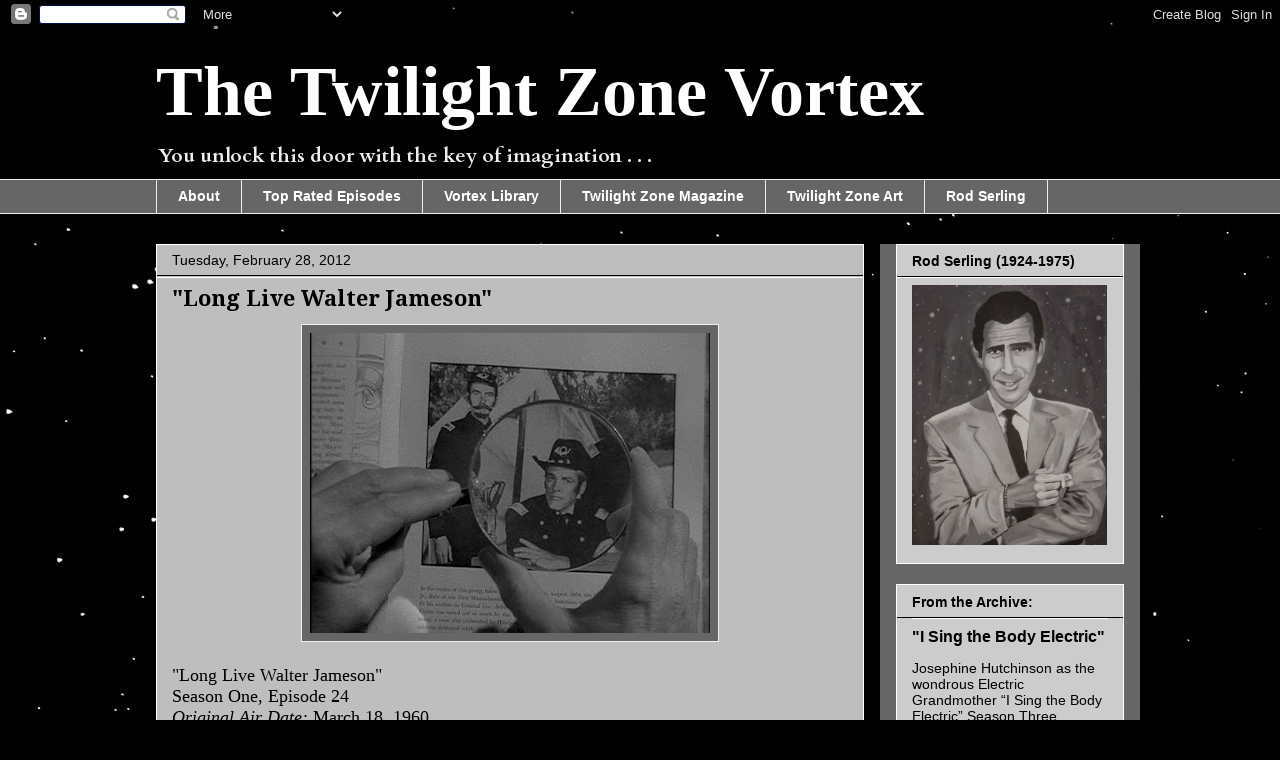

--- FILE ---
content_type: text/html; charset=UTF-8
request_url: https://twilightzonevortex.blogspot.com/2012/02/
body_size: 58764
content:
<!DOCTYPE html>
<html class='v2' dir='ltr' lang='en' xmlns='http://www.w3.org/1999/xhtml' xmlns:b='http://www.google.com/2005/gml/b' xmlns:data='http://www.google.com/2005/gml/data' xmlns:expr='http://www.google.com/2005/gml/expr'>
<head>
<link href='https://www.blogger.com/static/v1/widgets/335934321-css_bundle_v2.css' rel='stylesheet' type='text/css'/>
<meta content='width=1100' name='viewport'/>
<meta content='text/html; charset=UTF-8' http-equiv='Content-Type'/>
<meta content='blogger' name='generator'/>
<link href='https://twilightzonevortex.blogspot.com/favicon.ico' rel='icon' type='image/x-icon'/>
<link href='https://twilightzonevortex.blogspot.com/2012/02/' rel='canonical'/>
<link rel="alternate" type="application/atom+xml" title="The Twilight Zone Vortex - Atom" href="https://twilightzonevortex.blogspot.com/feeds/posts/default" />
<link rel="alternate" type="application/rss+xml" title="The Twilight Zone Vortex - RSS" href="https://twilightzonevortex.blogspot.com/feeds/posts/default?alt=rss" />
<link rel="service.post" type="application/atom+xml" title="The Twilight Zone Vortex - Atom" href="https://www.blogger.com/feeds/1318310043864039191/posts/default" />
<!--Can't find substitution for tag [blog.ieCssRetrofitLinks]-->
<meta content='https://twilightzonevortex.blogspot.com/2012/02/' property='og:url'/>
<meta content='The Twilight Zone Vortex' property='og:title'/>
<meta content='You unlock this door with the key of imagination . . . ' property='og:description'/>
<title>The Twilight Zone Vortex: February 2012</title>
<style type='text/css'>@font-face{font-family:'Cardo';font-style:normal;font-weight:700;font-display:swap;src:url(//fonts.gstatic.com/s/cardo/v21/wlpygwjKBV1pqhND-ZQh-WNlaiBWM_I.woff2)format('woff2');unicode-range:U+0304-0305,U+0308,U+0331,U+10330-1034A;}@font-face{font-family:'Cardo';font-style:normal;font-weight:700;font-display:swap;src:url(//fonts.gstatic.com/s/cardo/v21/wlpygwjKBV1pqhND-ZQa-WNlaiBWM_I.woff2)format('woff2');unicode-range:U+1F00-1FFF;}@font-face{font-family:'Cardo';font-style:normal;font-weight:700;font-display:swap;src:url(//fonts.gstatic.com/s/cardo/v21/wlpygwjKBV1pqhND-ZQV-WNlaiBWM_I.woff2)format('woff2');unicode-range:U+0370-0377,U+037A-037F,U+0384-038A,U+038C,U+038E-03A1,U+03A3-03FF;}@font-face{font-family:'Cardo';font-style:normal;font-weight:700;font-display:swap;src:url(//fonts.gstatic.com/s/cardo/v21/wlpygwjKBV1pqhND-ZQU-WNlaiBWM_I.woff2)format('woff2');unicode-range:U+0307-0308,U+0590-05FF,U+200C-2010,U+20AA,U+25CC,U+FB1D-FB4F;}@font-face{font-family:'Cardo';font-style:normal;font-weight:700;font-display:swap;src:url(//fonts.gstatic.com/s/cardo/v21/wlpygwjKBV1pqhND-ZRU-WNlaiBWM_I.woff2)format('woff2');unicode-range:U+10300-1032F;}@font-face{font-family:'Cardo';font-style:normal;font-weight:700;font-display:swap;src:url(//fonts.gstatic.com/s/cardo/v21/wlpygwjKBV1pqhND-ZQi-WNlaiBWM_I.woff2)format('woff2');unicode-range:U+16A0-16F8;}@font-face{font-family:'Cardo';font-style:normal;font-weight:700;font-display:swap;src:url(//fonts.gstatic.com/s/cardo/v21/wlpygwjKBV1pqhND-ZQY-WNlaiBWM_I.woff2)format('woff2');unicode-range:U+0100-02BA,U+02BD-02C5,U+02C7-02CC,U+02CE-02D7,U+02DD-02FF,U+0304,U+0308,U+0329,U+1D00-1DBF,U+1E00-1E9F,U+1EF2-1EFF,U+2020,U+20A0-20AB,U+20AD-20C0,U+2113,U+2C60-2C7F,U+A720-A7FF;}@font-face{font-family:'Cardo';font-style:normal;font-weight:700;font-display:swap;src:url(//fonts.gstatic.com/s/cardo/v21/wlpygwjKBV1pqhND-ZQW-WNlaiBW.woff2)format('woff2');unicode-range:U+0000-00FF,U+0131,U+0152-0153,U+02BB-02BC,U+02C6,U+02DA,U+02DC,U+0304,U+0308,U+0329,U+2000-206F,U+20AC,U+2122,U+2191,U+2193,U+2212,U+2215,U+FEFF,U+FFFD;}@font-face{font-family:'Droid Serif';font-style:normal;font-weight:700;font-display:swap;src:url(//fonts.gstatic.com/s/droidserif/v20/tDbV2oqRg1oM3QBjjcaDkOJGiRD7OwGtT0rU.woff2)format('woff2');unicode-range:U+0000-00FF,U+0131,U+0152-0153,U+02BB-02BC,U+02C6,U+02DA,U+02DC,U+0304,U+0308,U+0329,U+2000-206F,U+20AC,U+2122,U+2191,U+2193,U+2212,U+2215,U+FEFF,U+FFFD;}</style>
<style id='page-skin-1' type='text/css'><!--
/*
-----------------------------------------------
Blogger Template Style
Name:     Awesome Inc.
Designer: Tina Chen
URL:      tinachen.org
----------------------------------------------- */
/* Content
----------------------------------------------- */
body {
font: normal normal 13px Arial, Tahoma, Helvetica, FreeSans, sans-serif;
color: #000000;
background: #000000 url(//3.bp.blogspot.com/-XH791wDObaM/W3x-jve-YpI/AAAAAAAADpg/4IC_V8q1tMUWd4lLK18qdXKalW_7qI0RQCK4BGAYYCw/s0/1.jpg) repeat scroll top left;
}
html body .content-outer {
min-width: 0;
max-width: 100%;
width: 100%;
}
a:link {
text-decoration: none;
color: #eeeeee;
}
a:visited {
text-decoration: none;
color: #ffffff;
}
a:hover {
text-decoration: underline;
color: #cccccc;
}
.body-fauxcolumn-outer .cap-top {
position: absolute;
z-index: 1;
height: 276px;
width: 100%;
background: transparent none repeat-x scroll top left;
_background-image: none;
}
/* Columns
----------------------------------------------- */
.content-inner {
padding: 0;
}
.header-inner .section {
margin: 0 16px;
}
.tabs-inner .section {
margin: 0 16px;
}
.main-inner {
padding-top: 30px;
}
.main-inner .column-center-inner,
.main-inner .column-left-inner,
.main-inner .column-right-inner {
padding: 0 5px;
}
*+html body .main-inner .column-center-inner {
margin-top: -30px;
}
#layout .main-inner .column-center-inner {
margin-top: 0;
}
/* Header
----------------------------------------------- */
.header-outer {
margin: 0 0 0 0;
background: #000000 none repeat scroll 0 0;
}
.Header h1 {
font: normal bold 70px 'Times New Roman', Times, FreeSerif, serif;
color: #ffffff;
text-shadow: 0 0 -1px #000000;
}
.Header h1 a {
color: #ffffff;
}
.Header .description {
font: normal bold 20px Cardo;
color: #eeeeee;
}
.header-inner .Header .titlewrapper,
.header-inner .Header .descriptionwrapper {
padding-left: 0;
padding-right: 0;
margin-bottom: 0;
}
.header-inner .Header .titlewrapper {
padding-top: 22px;
}
/* Tabs
----------------------------------------------- */
.tabs-outer {
overflow: hidden;
position: relative;
background: #666666 none repeat scroll 0 0;
}
#layout .tabs-outer {
overflow: visible;
}
.tabs-cap-top, .tabs-cap-bottom {
position: absolute;
width: 100%;
border-top: 1px solid #eeeeee;
}
.tabs-cap-bottom {
bottom: 0;
}
.tabs-inner .widget li a {
display: inline-block;
margin: 0;
padding: .6em 1.5em;
font: normal bold 14px Arial, Tahoma, Helvetica, FreeSans, sans-serif;
color: #ffffff;
border-top: 1px solid #eeeeee;
border-bottom: 1px solid #eeeeee;
border-left: 1px solid #eeeeee;
height: 16px;
line-height: 16px;
}
.tabs-inner .widget li:last-child a {
border-right: 1px solid #eeeeee;
}
.tabs-inner .widget li.selected a, .tabs-inner .widget li a:hover {
background: #ffffff none repeat-x scroll 0 -100px;
color: #ffffff;
}
/* Headings
----------------------------------------------- */
h2 {
font: normal bold 14px Arial, Tahoma, Helvetica, FreeSans, sans-serif;
color: #000000;
}
/* Widgets
----------------------------------------------- */
.main-inner .section {
margin: 0 27px;
padding: 0;
}
.main-inner .column-left-outer,
.main-inner .column-right-outer {
margin-top: 0;
}
#layout .main-inner .column-left-outer,
#layout .main-inner .column-right-outer {
margin-top: 0;
}
.main-inner .column-left-inner,
.main-inner .column-right-inner {
background: #666666 none repeat 0 0;
-moz-box-shadow: 0 0 0 rgba(0, 0, 0, .2);
-webkit-box-shadow: 0 0 0 rgba(0, 0, 0, .2);
-goog-ms-box-shadow: 0 0 0 rgba(0, 0, 0, .2);
box-shadow: 0 0 0 rgba(0, 0, 0, .2);
-moz-border-radius: 0;
-webkit-border-radius: 0;
-goog-ms-border-radius: 0;
border-radius: 0;
}
#layout .main-inner .column-left-inner,
#layout .main-inner .column-right-inner {
margin-top: 0;
}
.sidebar .widget {
font: normal normal 14px Arial, Tahoma, Helvetica, FreeSans, sans-serif;
color: #000000;
}
.sidebar .widget a:link {
color: #000000;
}
.sidebar .widget a:visited {
color: #000000;
}
.sidebar .widget a:hover {
color: #cccccc;
}
.sidebar .widget h2 {
text-shadow: 0 0 -1px #000000;
}
.main-inner .widget {
background-color: #cccccc;
border: 1px solid #ffffff;
padding: 0 15px 15px;
margin: 20px -16px;
-moz-box-shadow: 0 0 0 rgba(0, 0, 0, .2);
-webkit-box-shadow: 0 0 0 rgba(0, 0, 0, .2);
-goog-ms-box-shadow: 0 0 0 rgba(0, 0, 0, .2);
box-shadow: 0 0 0 rgba(0, 0, 0, .2);
-moz-border-radius: 0;
-webkit-border-radius: 0;
-goog-ms-border-radius: 0;
border-radius: 0;
}
.main-inner .widget h2 {
margin: 0 -15px;
padding: .6em 15px .5em;
border-bottom: 1px solid #000000;
}
.footer-inner .widget h2 {
padding: 0 0 .4em;
border-bottom: 1px solid #000000;
}
.main-inner .widget h2 + div, .footer-inner .widget h2 + div {
border-top: 1px solid #ffffff;
padding-top: 8px;
}
.main-inner .widget .widget-content {
margin: 0 -15px;
padding: 7px 15px 0;
}
.main-inner .widget ul, .main-inner .widget #ArchiveList ul.flat {
margin: -8px -15px 0;
padding: 0;
list-style: none;
}
.main-inner .widget #ArchiveList {
margin: -8px 0 0;
}
.main-inner .widget ul li, .main-inner .widget #ArchiveList ul.flat li {
padding: .5em 15px;
text-indent: 0;
color: #444444;
border-top: 1px solid #ffffff;
border-bottom: 1px solid #000000;
}
.main-inner .widget #ArchiveList ul li {
padding-top: .25em;
padding-bottom: .25em;
}
.main-inner .widget ul li:first-child, .main-inner .widget #ArchiveList ul.flat li:first-child {
border-top: none;
}
.main-inner .widget ul li:last-child, .main-inner .widget #ArchiveList ul.flat li:last-child {
border-bottom: none;
}
.post-body {
position: relative;
}
.main-inner .widget .post-body ul {
padding: 0 2.5em;
margin: .5em 0;
list-style: disc;
}
.main-inner .widget .post-body ul li {
padding: 0.25em 0;
margin-bottom: .25em;
color: #000000;
border: none;
}
.footer-inner .widget ul {
padding: 0;
list-style: none;
}
.widget .zippy {
color: #444444;
}
/* Posts
----------------------------------------------- */
body .main-inner .Blog {
padding: 0;
margin-bottom: 1em;
background-color: transparent;
border: none;
-moz-box-shadow: 0 0 0 rgba(0, 0, 0, 0);
-webkit-box-shadow: 0 0 0 rgba(0, 0, 0, 0);
-goog-ms-box-shadow: 0 0 0 rgba(0, 0, 0, 0);
box-shadow: 0 0 0 rgba(0, 0, 0, 0);
}
.main-inner .section:last-child .Blog:last-child {
padding: 0;
margin-bottom: 1em;
}
.main-inner .widget h2.date-header {
margin: 0 -15px 1px;
padding: 0 0 0 0;
font: normal normal 14px Arial, Tahoma, Helvetica, FreeSans, sans-serif;
color: #000000;
background: transparent none no-repeat scroll top left;
border-top: 0 solid #cccccc;
border-bottom: 1px solid #000000;
-moz-border-radius-topleft: 0;
-moz-border-radius-topright: 0;
-webkit-border-top-left-radius: 0;
-webkit-border-top-right-radius: 0;
border-top-left-radius: 0;
border-top-right-radius: 0;
position: static;
bottom: 100%;
right: 15px;
text-shadow: 0 0 -1px #000000;
}
.main-inner .widget h2.date-header span {
font: normal normal 14px Arial, Tahoma, Helvetica, FreeSans, sans-serif;
display: block;
padding: .5em 15px;
border-left: 0 solid #cccccc;
border-right: 0 solid #cccccc;
}
.date-outer {
position: relative;
margin: 30px 0 20px;
padding: 0 15px;
background-color: #bebebe;
border: 1px solid #ffffff;
-moz-box-shadow: 0 0 0 rgba(0, 0, 0, .2);
-webkit-box-shadow: 0 0 0 rgba(0, 0, 0, .2);
-goog-ms-box-shadow: 0 0 0 rgba(0, 0, 0, .2);
box-shadow: 0 0 0 rgba(0, 0, 0, .2);
-moz-border-radius: 0;
-webkit-border-radius: 0;
-goog-ms-border-radius: 0;
border-radius: 0;
}
.date-outer:first-child {
margin-top: 0;
}
.date-outer:last-child {
margin-bottom: 20px;
-moz-border-radius-bottomleft: 0;
-moz-border-radius-bottomright: 0;
-webkit-border-bottom-left-radius: 0;
-webkit-border-bottom-right-radius: 0;
-goog-ms-border-bottom-left-radius: 0;
-goog-ms-border-bottom-right-radius: 0;
border-bottom-left-radius: 0;
border-bottom-right-radius: 0;
}
.date-posts {
margin: 0 -15px;
padding: 0 15px;
clear: both;
}
.post-outer, .inline-ad {
border-top: 1px solid #cccccc;
margin: 0 -15px;
padding: 15px 15px;
}
.post-outer {
padding-bottom: 10px;
}
.post-outer:first-child {
padding-top: 0;
border-top: none;
}
.post-outer:last-child, .inline-ad:last-child {
border-bottom: none;
}
.post-body {
position: relative;
}
.post-body img {
padding: 8px;
background: #666666;
border: 1px solid #eeeeee;
-moz-box-shadow: 0 0 0 rgba(0, 0, 0, .2);
-webkit-box-shadow: 0 0 0 rgba(0, 0, 0, .2);
box-shadow: 0 0 0 rgba(0, 0, 0, .2);
-moz-border-radius: 0;
-webkit-border-radius: 0;
border-radius: 0;
}
h3.post-title, h4 {
font: normal bold 22px Droid Serif;
color: #000000;
}
h3.post-title a {
font: normal bold 22px Droid Serif;
color: #000000;
}
h3.post-title a:hover {
color: #cccccc;
text-decoration: underline;
}
.post-header {
margin: 0 0 1em;
}
.post-body {
line-height: 1.4;
}
.post-outer h2 {
color: #000000;
}
.post-footer {
margin: 1.5em 0 0;
}
#blog-pager {
padding: 15px;
font-size: 120%;
background-color: #7f7f7f;
border: 1px solid #ffffff;
-moz-box-shadow: 0 0 0 rgba(0, 0, 0, .2);
-webkit-box-shadow: 0 0 0 rgba(0, 0, 0, .2);
-goog-ms-box-shadow: 0 0 0 rgba(0, 0, 0, .2);
box-shadow: 0 0 0 rgba(0, 0, 0, .2);
-moz-border-radius: 0;
-webkit-border-radius: 0;
-goog-ms-border-radius: 0;
border-radius: 0;
-moz-border-radius-topleft: 0;
-moz-border-radius-topright: 0;
-webkit-border-top-left-radius: 0;
-webkit-border-top-right-radius: 0;
-goog-ms-border-top-left-radius: 0;
-goog-ms-border-top-right-radius: 0;
border-top-left-radius: 0;
border-top-right-radius-topright: 0;
margin-top: 1em;
}
.blog-feeds, .post-feeds {
margin: 1em 0;
text-align: center;
color: #ffffff;
}
.blog-feeds a, .post-feeds a {
color: #eeeeee;
}
.blog-feeds a:visited, .post-feeds a:visited {
color: #444444;
}
.blog-feeds a:hover, .post-feeds a:hover {
color: #cccccc;
}
.post-outer .comments {
margin-top: 2em;
}
/* Comments
----------------------------------------------- */
.comments .comments-content .icon.blog-author {
background-repeat: no-repeat;
background-image: url([data-uri]);
}
.comments .comments-content .loadmore a {
border-top: 1px solid #eeeeee;
border-bottom: 1px solid #eeeeee;
}
.comments .continue {
border-top: 2px solid #eeeeee;
}
/* Footer
----------------------------------------------- */
.footer-outer {
margin: -0 0 -1px;
padding: 0 0 0;
color: #ffffff;
overflow: hidden;
}
.footer-fauxborder-left {
border-top: 1px solid #ffffff;
background: #4c4c4c none repeat scroll 0 0;
-moz-box-shadow: 0 0 0 rgba(0, 0, 0, .2);
-webkit-box-shadow: 0 0 0 rgba(0, 0, 0, .2);
-goog-ms-box-shadow: 0 0 0 rgba(0, 0, 0, .2);
box-shadow: 0 0 0 rgba(0, 0, 0, .2);
margin: 0 -0;
}
/* Mobile
----------------------------------------------- */
body.mobile {
background-size: auto;
}
.mobile .body-fauxcolumn-outer {
background: transparent none repeat scroll top left;
}
*+html body.mobile .main-inner .column-center-inner {
margin-top: 0;
}
.mobile .main-inner .widget {
padding: 0 0 15px;
}
.mobile .main-inner .widget h2 + div,
.mobile .footer-inner .widget h2 + div {
border-top: none;
padding-top: 0;
}
.mobile .footer-inner .widget h2 {
padding: 0.5em 0;
border-bottom: none;
}
.mobile .main-inner .widget .widget-content {
margin: 0;
padding: 7px 0 0;
}
.mobile .main-inner .widget ul,
.mobile .main-inner .widget #ArchiveList ul.flat {
margin: 0 -15px 0;
}
.mobile .main-inner .widget h2.date-header {
right: 0;
}
.mobile .date-header span {
padding: 0.4em 0;
}
.mobile .date-outer:first-child {
margin-bottom: 0;
border: 1px solid #ffffff;
-moz-border-radius-topleft: 0;
-moz-border-radius-topright: 0;
-webkit-border-top-left-radius: 0;
-webkit-border-top-right-radius: 0;
-goog-ms-border-top-left-radius: 0;
-goog-ms-border-top-right-radius: 0;
border-top-left-radius: 0;
border-top-right-radius: 0;
}
.mobile .date-outer {
border-color: #ffffff;
border-width: 0 1px 1px;
}
.mobile .date-outer:last-child {
margin-bottom: 0;
}
.mobile .main-inner {
padding: 0;
}
.mobile .header-inner .section {
margin: 0;
}
.mobile .post-outer, .mobile .inline-ad {
padding: 5px 0;
}
.mobile .tabs-inner .section {
margin: 0 10px;
}
.mobile .main-inner .widget h2 {
margin: 0;
padding: 0;
}
.mobile .main-inner .widget h2.date-header span {
padding: 0;
}
.mobile .main-inner .widget .widget-content {
margin: 0;
padding: 7px 0 0;
}
.mobile #blog-pager {
border: 1px solid transparent;
background: #4c4c4c none repeat scroll 0 0;
}
.mobile .main-inner .column-left-inner,
.mobile .main-inner .column-right-inner {
background: #666666 none repeat 0 0;
-moz-box-shadow: none;
-webkit-box-shadow: none;
-goog-ms-box-shadow: none;
box-shadow: none;
}
.mobile .date-posts {
margin: 0;
padding: 0;
}
.mobile .footer-fauxborder-left {
margin: 0;
border-top: inherit;
}
.mobile .main-inner .section:last-child .Blog:last-child {
margin-bottom: 0;
}
.mobile-index-contents {
color: #000000;
}
.mobile .mobile-link-button {
background: #eeeeee none repeat scroll 0 0;
}
.mobile-link-button a:link, .mobile-link-button a:visited {
color: #ffffff;
}
.mobile .tabs-inner .PageList .widget-content {
background: transparent;
border-top: 1px solid;
border-color: #eeeeee;
color: #ffffff;
}
.mobile .tabs-inner .PageList .widget-content .pagelist-arrow {
border-left: 1px solid #eeeeee;
}

--></style>
<style id='template-skin-1' type='text/css'><!--
body {
min-width: 1000px;
}
.content-outer, .content-fauxcolumn-outer, .region-inner {
min-width: 1000px;
max-width: 1000px;
_width: 1000px;
}
.main-inner .columns {
padding-left: 0px;
padding-right: 260px;
}
.main-inner .fauxcolumn-center-outer {
left: 0px;
right: 260px;
/* IE6 does not respect left and right together */
_width: expression(this.parentNode.offsetWidth -
parseInt("0px") -
parseInt("260px") + 'px');
}
.main-inner .fauxcolumn-left-outer {
width: 0px;
}
.main-inner .fauxcolumn-right-outer {
width: 260px;
}
.main-inner .column-left-outer {
width: 0px;
right: 100%;
margin-left: -0px;
}
.main-inner .column-right-outer {
width: 260px;
margin-right: -260px;
}
#layout {
min-width: 0;
}
#layout .content-outer {
min-width: 0;
width: 800px;
}
#layout .region-inner {
min-width: 0;
width: auto;
}
body#layout div.add_widget {
padding: 8px;
}
body#layout div.add_widget a {
margin-left: 32px;
}
--></style>
<style>
    body {background-image:url(\/\/3.bp.blogspot.com\/-XH791wDObaM\/W3x-jve-YpI\/AAAAAAAADpg\/4IC_V8q1tMUWd4lLK18qdXKalW_7qI0RQCK4BGAYYCw\/s0\/1.jpg);}
    
@media (max-width: 200px) { body {background-image:url(\/\/3.bp.blogspot.com\/-XH791wDObaM\/W3x-jve-YpI\/AAAAAAAADpg\/4IC_V8q1tMUWd4lLK18qdXKalW_7qI0RQCK4BGAYYCw\/w200\/1.jpg);}}
@media (max-width: 400px) and (min-width: 201px) { body {background-image:url(\/\/3.bp.blogspot.com\/-XH791wDObaM\/W3x-jve-YpI\/AAAAAAAADpg\/4IC_V8q1tMUWd4lLK18qdXKalW_7qI0RQCK4BGAYYCw\/w400\/1.jpg);}}
@media (max-width: 800px) and (min-width: 401px) { body {background-image:url(\/\/3.bp.blogspot.com\/-XH791wDObaM\/W3x-jve-YpI\/AAAAAAAADpg\/4IC_V8q1tMUWd4lLK18qdXKalW_7qI0RQCK4BGAYYCw\/w800\/1.jpg);}}
@media (max-width: 1200px) and (min-width: 801px) { body {background-image:url(\/\/3.bp.blogspot.com\/-XH791wDObaM\/W3x-jve-YpI\/AAAAAAAADpg\/4IC_V8q1tMUWd4lLK18qdXKalW_7qI0RQCK4BGAYYCw\/w1200\/1.jpg);}}
/* Last tag covers anything over one higher than the previous max-size cap. */
@media (min-width: 1201px) { body {background-image:url(\/\/3.bp.blogspot.com\/-XH791wDObaM\/W3x-jve-YpI\/AAAAAAAADpg\/4IC_V8q1tMUWd4lLK18qdXKalW_7qI0RQCK4BGAYYCw\/w1600\/1.jpg);}}
  </style>
<!--Related Posts with thumbnails Scripts and Styles Start-->
<!--Related Posts with thumbnails Scripts and Styles End-->
<link href='https://www.blogger.com/dyn-css/authorization.css?targetBlogID=1318310043864039191&amp;zx=fda15a9b-bb81-4052-8b05-edf0afbafc8d' media='none' onload='if(media!=&#39;all&#39;)media=&#39;all&#39;' rel='stylesheet'/><noscript><link href='https://www.blogger.com/dyn-css/authorization.css?targetBlogID=1318310043864039191&amp;zx=fda15a9b-bb81-4052-8b05-edf0afbafc8d' rel='stylesheet'/></noscript>
<meta name='google-adsense-platform-account' content='ca-host-pub-1556223355139109'/>
<meta name='google-adsense-platform-domain' content='blogspot.com'/>

</head>
<body class='loading variant-dark'>
<div class='navbar section' id='navbar' name='Navbar'><div class='widget Navbar' data-version='1' id='Navbar1'><script type="text/javascript">
    function setAttributeOnload(object, attribute, val) {
      if(window.addEventListener) {
        window.addEventListener('load',
          function(){ object[attribute] = val; }, false);
      } else {
        window.attachEvent('onload', function(){ object[attribute] = val; });
      }
    }
  </script>
<div id="navbar-iframe-container"></div>
<script type="text/javascript" src="https://apis.google.com/js/platform.js"></script>
<script type="text/javascript">
      gapi.load("gapi.iframes:gapi.iframes.style.bubble", function() {
        if (gapi.iframes && gapi.iframes.getContext) {
          gapi.iframes.getContext().openChild({
              url: 'https://www.blogger.com/navbar/1318310043864039191?origin\x3dhttps://twilightzonevortex.blogspot.com',
              where: document.getElementById("navbar-iframe-container"),
              id: "navbar-iframe"
          });
        }
      });
    </script><script type="text/javascript">
(function() {
var script = document.createElement('script');
script.type = 'text/javascript';
script.src = '//pagead2.googlesyndication.com/pagead/js/google_top_exp.js';
var head = document.getElementsByTagName('head')[0];
if (head) {
head.appendChild(script);
}})();
</script>
</div></div>
<div class='body-fauxcolumns'>
<div class='fauxcolumn-outer body-fauxcolumn-outer'>
<div class='cap-top'>
<div class='cap-left'></div>
<div class='cap-right'></div>
</div>
<div class='fauxborder-left'>
<div class='fauxborder-right'></div>
<div class='fauxcolumn-inner'>
</div>
</div>
<div class='cap-bottom'>
<div class='cap-left'></div>
<div class='cap-right'></div>
</div>
</div>
</div>
<div class='content'>
<div class='content-fauxcolumns'>
<div class='fauxcolumn-outer content-fauxcolumn-outer'>
<div class='cap-top'>
<div class='cap-left'></div>
<div class='cap-right'></div>
</div>
<div class='fauxborder-left'>
<div class='fauxborder-right'></div>
<div class='fauxcolumn-inner'>
</div>
</div>
<div class='cap-bottom'>
<div class='cap-left'></div>
<div class='cap-right'></div>
</div>
</div>
</div>
<div class='content-outer'>
<div class='content-cap-top cap-top'>
<div class='cap-left'></div>
<div class='cap-right'></div>
</div>
<div class='fauxborder-left content-fauxborder-left'>
<div class='fauxborder-right content-fauxborder-right'></div>
<div class='content-inner'>
<header>
<div class='header-outer'>
<div class='header-cap-top cap-top'>
<div class='cap-left'></div>
<div class='cap-right'></div>
</div>
<div class='fauxborder-left header-fauxborder-left'>
<div class='fauxborder-right header-fauxborder-right'></div>
<div class='region-inner header-inner'>
<div class='header section' id='header' name='Header'><div class='widget Header' data-version='1' id='Header1'>
<div id='header-inner'>
<div class='titlewrapper'>
<h1 class='title'>
<a href='https://twilightzonevortex.blogspot.com/'>
The Twilight Zone Vortex
</a>
</h1>
</div>
<div class='descriptionwrapper'>
<p class='description'><span>You unlock this door with the key of imagination . . . </span></p>
</div>
</div>
</div></div>
</div>
</div>
<div class='header-cap-bottom cap-bottom'>
<div class='cap-left'></div>
<div class='cap-right'></div>
</div>
</div>
</header>
<div class='tabs-outer'>
<div class='tabs-cap-top cap-top'>
<div class='cap-left'></div>
<div class='cap-right'></div>
</div>
<div class='fauxborder-left tabs-fauxborder-left'>
<div class='fauxborder-right tabs-fauxborder-right'></div>
<div class='region-inner tabs-inner'>
<div class='tabs section' id='crosscol' name='Cross-Column'><div class='widget LinkList' data-version='1' id='LinkList2'>
<h2>Blog Directory</h2>
<div class='widget-content'>
<ul>
<li><a href='http://twilightzonevortex.blogspot.com/2011_03_01_archive.html'>About</a></li>
<li><a href='http://twilightzonevortex.blogspot.com/search/label/Top%20Rated%20Episodes'>Top Rated Episodes</a></li>
<li><a href='http://twilightzonevortex.blogspot.com/2012/09/recommended-reading_16.html'>Vortex Library</a></li>
<li><a href='http://twilightzonevortex.blogspot.com/search/label/Twilight%20Zone%20Magazine'>Twilight Zone Magazine</a></li>
<li><a href='http://twilightzonevortex.blogspot.com/2018/08/the-twilight-zone-art-gallery.html'>Twilight Zone Art </a></li>
<li><a href='http://www.rodserling.com/'>Rod Serling </a></li>
</ul>
<div class='clear'></div>
</div>
</div></div>
<div class='tabs no-items section' id='crosscol-overflow' name='Cross-Column 2'></div>
</div>
</div>
<div class='tabs-cap-bottom cap-bottom'>
<div class='cap-left'></div>
<div class='cap-right'></div>
</div>
</div>
<div class='main-outer'>
<div class='main-cap-top cap-top'>
<div class='cap-left'></div>
<div class='cap-right'></div>
</div>
<div class='fauxborder-left main-fauxborder-left'>
<div class='fauxborder-right main-fauxborder-right'></div>
<div class='region-inner main-inner'>
<div class='columns fauxcolumns'>
<div class='fauxcolumn-outer fauxcolumn-center-outer'>
<div class='cap-top'>
<div class='cap-left'></div>
<div class='cap-right'></div>
</div>
<div class='fauxborder-left'>
<div class='fauxborder-right'></div>
<div class='fauxcolumn-inner'>
</div>
</div>
<div class='cap-bottom'>
<div class='cap-left'></div>
<div class='cap-right'></div>
</div>
</div>
<div class='fauxcolumn-outer fauxcolumn-left-outer'>
<div class='cap-top'>
<div class='cap-left'></div>
<div class='cap-right'></div>
</div>
<div class='fauxborder-left'>
<div class='fauxborder-right'></div>
<div class='fauxcolumn-inner'>
</div>
</div>
<div class='cap-bottom'>
<div class='cap-left'></div>
<div class='cap-right'></div>
</div>
</div>
<div class='fauxcolumn-outer fauxcolumn-right-outer'>
<div class='cap-top'>
<div class='cap-left'></div>
<div class='cap-right'></div>
</div>
<div class='fauxborder-left'>
<div class='fauxborder-right'></div>
<div class='fauxcolumn-inner'>
</div>
</div>
<div class='cap-bottom'>
<div class='cap-left'></div>
<div class='cap-right'></div>
</div>
</div>
<!-- corrects IE6 width calculation -->
<div class='columns-inner'>
<div class='column-center-outer'>
<div class='column-center-inner'>
<div class='main section' id='main' name='Main'><div class='widget Blog' data-version='1' id='Blog1'>
<div class='blog-posts hfeed'>

          <div class="date-outer">
        
<h2 class='date-header'><span>Tuesday, February 28, 2012</span></h2>

          <div class="date-posts">
        
<div class='post-outer'>
<div class='post hentry uncustomized-post-template' itemprop='blogPost' itemscope='itemscope' itemtype='http://schema.org/BlogPosting'>
<meta content='https://blogger.googleusercontent.com/img/b/R29vZ2xl/AVvXsEi4i5OYwQLt1h54_PPEs8ZFcMqPJPVxzIPYlhElnV4OXArqe-TO6huSvmI6bwnxZpDWBmzxh9FyH2nSLUTC3rX8tC27GHKclITzTaTCRCqnDn_UVoKzNxOgxwSZrq-ocC2JJSdr5HV501M/s400/PDVD_047.BMP' itemprop='image_url'/>
<meta content='1318310043864039191' itemprop='blogId'/>
<meta content='791567470344101263' itemprop='postId'/>
<a name='791567470344101263'></a>
<h3 class='post-title entry-title' itemprop='name'>
<a href='https://twilightzonevortex.blogspot.com/2012/02/long-live-walter-jameson.html'>"Long Live Walter Jameson"</a>
</h3>
<div class='post-header'>
<div class='post-header-line-1'></div>
</div>
<div class='post-body entry-content' id='post-body-791567470344101263' itemprop='description articleBody'>
<div class="separator" style="clear: both; text-align: center;">
<a href="https://blogger.googleusercontent.com/img/b/R29vZ2xl/AVvXsEi4i5OYwQLt1h54_PPEs8ZFcMqPJPVxzIPYlhElnV4OXArqe-TO6huSvmI6bwnxZpDWBmzxh9FyH2nSLUTC3rX8tC27GHKclITzTaTCRCqnDn_UVoKzNxOgxwSZrq-ocC2JJSdr5HV501M/s1600/PDVD_047.BMP" imageanchor="1"><img border="0" height="300" src="https://blogger.googleusercontent.com/img/b/R29vZ2xl/AVvXsEi4i5OYwQLt1h54_PPEs8ZFcMqPJPVxzIPYlhElnV4OXArqe-TO6huSvmI6bwnxZpDWBmzxh9FyH2nSLUTC3rX8tC27GHKclITzTaTCRCqnDn_UVoKzNxOgxwSZrq-ocC2JJSdr5HV501M/s400/PDVD_047.BMP" width="400" /></a></div>
<div class="separator" style="clear: both; text-align: center;">
<br /></div>
<div class="MsoNormal" style="border: currentColor; line-height: normal; margin: 0in 0in 0pt; mso-layout-grid-align: none; mso-pagination: none;">
<span lang="EN"><span style="font-family: &quot;calibri&quot;; font-size: large;">"Long Live Walter Jameson"</span></span></div>
<div class="MsoNormal" style="line-height: normal; margin: 0in 0in 0pt; mso-layout-grid-align: none; mso-pagination: none;">
<span lang="EN"><span style="font-family: &quot;calibri&quot;; font-size: large;">Season One, Episode 24</span></span></div>
<div class="MsoNormal" style="line-height: normal; margin: 0in 0in 0pt; mso-layout-grid-align: none; mso-pagination: none;">
<span lang="EN"><span style="font-family: &quot;calibri&quot;; font-size: large;"><i>Original Air Date:</i> March 18, 1960</span></span></div>
<div class="MsoNormal" style="line-height: normal; margin: 0in 0in 0pt; mso-layout-grid-align: none; mso-pagination: none;">
<span style="font-size: large;"></span><br /></div>
<div class="MsoNormal" style="line-height: normal; margin: 0in 0in 0pt; mso-layout-grid-align: none; mso-pagination: none;">
<b><i><span lang="EN"><span style="font-family: &quot;calibri&quot;; font-size: large;">Cast:</span></span></i></b></div>
<div class="MsoNormal" style="line-height: normal; margin: 0in 0in 0pt; mso-layout-grid-align: none; mso-pagination: none;">
<span style="font-family: &quot;calibri&quot;;"><span style="font-size: large;"><i><span lang="EN">Professor Walter Jameson: </span></i><span lang="EN">Kevin McCarthy</span></span></span></div>
<div class="MsoNormal" style="line-height: normal; margin: 0in 0in 0pt; mso-layout-grid-align: none; mso-pagination: none;">
<span style="font-family: &quot;calibri&quot;;"><span style="font-size: large;"><i><span lang="EN">Professor Samuel Kittridge: </span></i><span lang="EN">Edgar Stehli</span></span></span></div>
<div class="MsoNormal" style="line-height: normal; margin: 0in 0in 0pt; mso-layout-grid-align: none; mso-pagination: none;">
<span style="font-family: &quot;calibri&quot;;"><span style="font-size: large;"><i><span lang="EN">Susanna Kittridge: </span></i><span lang="EN">Dody Heath</span></span></span></div>
<div class="MsoNormal" style="line-height: normal; margin: 0in 0in 0pt; mso-layout-grid-align: none; mso-pagination: none;">
<span style="font-family: &quot;calibri&quot;;"><span style="font-size: large;"><i><span lang="EN">Laurette Bowen: </span></i><span lang="EN">Estelle Winwood</span></span></span></div>
<div class="MsoNormal" style="line-height: normal; margin: 0in 0in 0pt; mso-layout-grid-align: none; mso-pagination: none;">
<span style="font-size: large;"></span><br /></div>
<div class="MsoNormal" style="line-height: normal; margin: 0in 0in 0pt; mso-layout-grid-align: none; mso-pagination: none;">
<span style="font-family: &quot;calibri&quot;;"><b><i><span lang="EN" style="font-size: large;">Crew:</span></i></b><i><span lang="EN"></span></i></span></div>
<div class="MsoNormal" style="line-height: normal; margin: 0in 0in 0pt; mso-layout-grid-align: none; mso-pagination: none;">
<span style="font-family: &quot;calibri&quot;;"><span style="font-size: large;"><i><span lang="EN">Writer: </span></i><span lang="EN">Charles Beaumont (original teleplay)</span></span></span></div>
<div class="MsoNormal" style="line-height: normal; margin: 0in 0in 0pt; mso-layout-grid-align: none; mso-pagination: none;">
<span style="font-family: &quot;calibri&quot;;"><span style="font-size: large;"><i><span lang="EN">Director: </span></i><span lang="EN">Anton Leader</span></span></span></div>
<div class="MsoNormal" style="line-height: normal; margin: 0in 0in 0pt; mso-layout-grid-align: none; mso-pagination: none;">
<span style="font-family: &quot;calibri&quot;;"><span style="font-size: large;"><i><span lang="EN">Producer: </span></i><span lang="EN">Buck Houghton</span></span></span><br />
<span style="font-family: &quot;calibri&quot;;"><span style="font-size: large;"><span lang="EN"><i>Production Manager: </i>Ralph W. Nelson</span></span></span></div>
<div class="MsoNormal" style="line-height: normal; margin: 0in 0in 0pt; mso-layout-grid-align: none; mso-pagination: none;">
<i style="font-family: calibri;"><span lang="EN" style="font-size: large;">Director of Photography: </span></i><span lang="EN" style="font-family: &quot;calibri&quot;; font-size: large;">George T. Clemens</span><br />
<span lang="EN" style="font-family: &quot;calibri&quot;; font-size: large;"><i>Art Direction: </i>George W. Davis and William Ferrari</span><br />
<span lang="EN" style="font-family: &quot;calibri&quot;; font-size: large;"><i>Set Decoration: </i>Rudy Butler and Henry Grace</span><br />
<span lang="EN" style="font-family: &quot;calibri&quot;; font-size: large;"><i>Assistant Director: </i>Edward Denault</span><br />
<span lang="EN" style="font-family: &quot;calibri&quot;; font-size: large;"><i>Casting: </i>Mildred Gusse</span><br />
<span lang="EN" style="font-family: &quot;calibri&quot;; font-size: large;"><i>Editor: </i>Bill Mosher</span><br />
<span lang="EN" style="font-family: &quot;calibri&quot;; font-size: large;"><i>Sound: </i>Franklin Milton and Jean Valentino</span></div>
<div class="MsoNormal" style="line-height: normal; margin: 0in 0in 0pt; mso-layout-grid-align: none; mso-pagination: none;">
<span style="font-family: &quot;calibri&quot;;"><span style="font-size: large;"><i><span lang="EN">Music: </span></i><span lang="EN">Stock</span></span></span><br />
<span style="font-family: &quot;calibri&quot;;"><span style="font-size: large;"><span lang="EN"><i><span lang="EN">Makeup:&nbsp;</span></i><span lang="EN">William Tuttle</span></span></span></span></div>
<div class="MsoNormal" style="line-height: normal; margin: 0in 0in 0pt; mso-layout-grid-align: none; mso-pagination: none;">
<span style="font-size: large;"></span><br /></div>
<div class="MsoNormal" style="line-height: normal; margin: 0in 0in 0pt; mso-layout-grid-align: none; mso-pagination: none;">
<span style="font-family: &quot;calibri&quot;;"><b><i><span lang="EN" style="font-size: large;">And Now, Mr. Serling:</span></i></b><i><span lang="EN"></span></i></span></div>
<div class="MsoNormal" style="line-height: normal; margin: 0in 0in 0pt; mso-layout-grid-align: none; mso-pagination: none;">
<span style="font-family: &quot;calibri&quot;;"><span style="font-size: large;"><i><span lang="EN">"Next week the culprit is Charles Beaumont, the gentleman responsible for a story unlike any you've ever seen. You talk of immortality, the business of being able to live for as long as one wants. Well, next week you'll see Kevin McCarthy at the tail end of a life that's gone on for two thousand years. The play is called, 'Long Live Walter Jameson,' on </span></i><span lang="EN">The Twilight Zone." </span></span></span></div>
<div class="MsoNormal" style="line-height: normal; margin: 0in 0in 0pt; mso-layout-grid-align: none; mso-pagination: none;">
<span style="font-size: large;"></span><br /></div>
<div class="MsoNormal" style="line-height: normal; margin: 0in 0in 0pt; mso-layout-grid-align: none; mso-pagination: none;">
<span style="font-family: &quot;calibri&quot;;"><b><i><span lang="EN" style="font-size: large;">Rod Serling's Opening Narration:</span></i></b><i><span lang="EN"></span></i></span></div>
<div class="MsoNormal" style="line-height: normal; margin: 0in 0in 0pt; mso-layout-grid-align: none; mso-pagination: none;">
<span style="font-family: &quot;calibri&quot;;"><i><span lang="EN" style="font-size: large;">"You're looking at act one, scene one of a nightmare, one not restricted to witching hours and dark, rain-swept nights. Professor Walter Jameson, popular beyond words, who talks of the past as if it were the present, who conjures up the dead as if they were alive. In the view of this man, Professor Samuel Kittridge, Walter Jameson has access to knowledge that couldn't come out of a volume of history but rather from a book on black magic; which is to say that this nightmare begins at noon." </span></i><span lang="EN"></span></span></div>
<div class="MsoNormal" style="line-height: normal; margin: 0in 0in 0pt; mso-layout-grid-align: none; mso-pagination: none;">
<span style="font-size: large;"></span><br /></div>
<div class="MsoNormal" style="line-height: normal; margin: 0in 0in 0pt; mso-layout-grid-align: none; mso-pagination: none;">
<span style="font-family: &quot;calibri&quot;;"><b><span lang="EN" style="font-size: large;">Summary:&nbsp;</span></b></span><br />
<div class="separator" style="clear: both; text-align: center;">
<span style="font-family: &quot;calibri&quot;;"><b><span lang="EN" style="font-size: large;"><a href="https://blogger.googleusercontent.com/img/b/R29vZ2xl/AVvXsEgnU-eb2O9CVtWmtDsoj87xLZ6fUseu-YR4yC-xV630e_XmKnNX0xFaIAfjxmYJUs_Fm1BTylbIRtAh7PLvYUUmpE6mLPrPbpwOiLBABcNtVsTGIQODK6Vhrq9yzYreIOvhyphenhyphenwTkGD741Gp4/s1600/PDVD_001.JPG" imageanchor="1" style="clear: right; float: right; margin-bottom: 1em; margin-left: 1em;"><img border="0" data-original-height="480" data-original-width="640" height="240" src="https://blogger.googleusercontent.com/img/b/R29vZ2xl/AVvXsEgnU-eb2O9CVtWmtDsoj87xLZ6fUseu-YR4yC-xV630e_XmKnNX0xFaIAfjxmYJUs_Fm1BTylbIRtAh7PLvYUUmpE6mLPrPbpwOiLBABcNtVsTGIQODK6Vhrq9yzYreIOvhyphenhyphenwTkGD741Gp4/s320/PDVD_001.JPG" width="320" /></a></span></b></span></div>
<span style="font-family: &quot;calibri&quot;;"><span lang="EN"></span></span></div>
<div class="MsoNormal" style="line-height: normal; margin: 0in 0in 0pt; mso-layout-grid-align: none; mso-pagination: none;">
<span lang="EN"><span style="font-family: &quot;calibri&quot;; font-size: large;">&nbsp;&nbsp;&nbsp;&nbsp;&nbsp;&nbsp;&nbsp;&nbsp;&nbsp;&nbsp;&nbsp;&nbsp;&nbsp;&nbsp;&nbsp; Walter Jameson, a middle-aged professor of history, gives a lecture on the American Civil War. He reads passages from the private journal of Union Officer Hugh Skelton. The journal describes, in great detail, the hatred felt by Union soldiers for the ruthless Union General William T. Sherman, the man who ordered Atlanta burned. Listening to Jameson's lecture is Professor Samuel Kittridge, an elderly man. Kittridge approaches Jameson after the lecture and inquires about Union Officer Hugh Skelton and in what manner Jameson came to possess Skelton's journal. Jameson dodges the question. When Kittridge instead asks to borrow the journal Jameson denies him on the grounds that Kittridge misplaced an earlier borrowed item. Kittridge invites Jameson to dinner at Kittridge's home. Jameson agrees and we learn that Jameson is engaged to Kittridge's daughter, Susanna. </span></span></div>
<div class="MsoNormal" style="line-height: normal; margin: 0in 0in 0pt; mso-layout-grid-align: none; mso-pagination: none;">
<span lang="EN"><span style="font-family: &quot;calibri&quot;; font-size: large;">&nbsp;&nbsp;&nbsp;&nbsp;&nbsp;&nbsp;&nbsp;&nbsp;&nbsp;&nbsp;&nbsp;&nbsp;&nbsp;&nbsp;&nbsp; We meet Susanna as she answers the door when Jameson arrives later that evening. Susanna is young and beautiful, and clearly in love with Jameson. Samuel Kittridge enters and, after some light banter, announces that dinner is ready. After dinner, Kittridge sends Susanna upstairs to continue studying for a PhD. Susanna reluctantly agrees and Kittridge and Jameson sit down to continue a game of chess in the living room. </span></span></div>
<div class="MsoNormal" style="line-height: normal; margin: 0in 0in 0pt; mso-layout-grid-align: none; mso-pagination: none;">
<div style="border: currentColor;">
<span lang="EN"><span style="font-family: &quot;calibri&quot;; font-size: large;">&nbsp; &nbsp; &nbsp; &nbsp; &nbsp; &nbsp; &nbsp; &nbsp; We soon learn the cause for apprehension on the part of Kittridge. When the hands of the two men meet, one young and smooth, the other old and wrinkled, Kittridge begins to question Jameson's real age. Kittridge does the math, adding up the time between when Jameson arrived in town and the present, and realizes that the age Jameson claims doesn't add up. Jameson gives another false "true" age and furthermore states that he believes Kittridge's apprehension is that Jameson is too old to marry Susanna. This, Kittridge tells him, is true, in a sense. </span></span></div>
</div>
<div class="MsoNormal" style="line-height: normal; margin: 0in 0in 0pt; mso-layout-grid-align: none; mso-pagination: none;">
<div style="border: currentColor;">
<a href="//1.bp.blogspot.com/-qtH_3WfNSxQ/T1At3hKV7iI/AAAAAAAAAIU/dY8OQhC-zXU/s1600/Jameson+1.jpg" imageanchor="1" style="clear: right; cssfloat: right; float: right; margin-bottom: 1em; margin-left: 1em;"><span style="font-size: large;"></span></a><span lang="EN"><span style="font-family: &quot;calibri&quot;; font-size: large;">&nbsp;&nbsp;&nbsp;&nbsp;&nbsp;&nbsp;&nbsp;&nbsp;&nbsp;&nbsp;&nbsp;&nbsp;&nbsp;&nbsp;&nbsp; Kittridge fetches a book of the Civil War photographs taken by Matthew Brady. He tells Jameson that his curiosity had been aroused by the story of Union Officer Hugh Skelton. He shows Jameson a photograph of Skelton and the Union Officer is identical in appearance to Walter Jameson, even down to a mole on his face and the ring on his smallest finger. Realizing he cannot lie his way out from under the evidence presented by the photograph, Jameson decides to tell Kittridge the truth. Jameson walks to a sculpted bust of Plato and tells Kittridge that he, Jameson, is old enough to have known Plato personally, making him over two thousand years old! </span></span></div>
</div>
<div class="MsoNormal" style="line-height: normal; margin: 0in 0in 0pt; mso-layout-grid-align: none; mso-pagination: none;">
<span lang="EN"><span style="font-family: &quot;calibri&quot;; font-size: large;">&nbsp;&nbsp;&nbsp;&nbsp;&nbsp;&nbsp;&nbsp;&nbsp;&nbsp;&nbsp;&nbsp;&nbsp;&nbsp;&nbsp;&nbsp; Kittridge believes the fantastic tale and clings to the hope that Jameson holds the key to eternal life. Jameson, however, can provide no such key. He tells of being afraid of dying and of visiting an alchemist. The alchemist gave Jameson the gift of immortality, a gift he now knows to be a curse. He tells Kittridge of the horror of watching loved ones grow old and die while he remained young. He tells of never being able to stay in one place for fear of those around him finding out his secret. He also poses the question of whether Kittridge would really want to achieve immortality as an old man with an old man's body. Kittridge, angered and afraid, forbids Jameson to marry his daughter, stating that sparing her the heartbreak of when Jameson must inevitably abandon her is worth Susanna being angry now. But Jameson will not be so easily dismissed. When Susanna is roused by their raised voices and comes downstairs, Jameson tells her to get her things together, they are going away tonight to get married. Susanna is excited and, defiant of her father, runs upstairs to get ready. After an idle threat by Kittridge, Jameson walks across the street to his own home. Unseen by Jameson, an old woman lurks in the shadows of a large tree, spying on Jameson as he walks across the street.</span></span></div>
<div class="MsoNormal" style="line-height: normal; margin: 0in 0in 0pt; mso-layout-grid-align: none; mso-pagination: none;">
<span lang="EN"><span style="font-family: &quot;calibri&quot;; font-size: large;">&nbsp;&nbsp;&nbsp;&nbsp;&nbsp;&nbsp;&nbsp;&nbsp;&nbsp;&nbsp;&nbsp;&nbsp;&nbsp;&nbsp;&nbsp; Inside his home, Jameson sits behind the desk in his office. From the desk drawer he draws a revolver. For a moment suicide crosses his mind but is quickly rejected. He places the gun back in the drawer. Then a voice speaks. It is the voice of the old woman calling the name "Tommy." Jameson is startled and turns on a lamp to illuminate the old woman who had spied on him outside. After taking a good look at Jameson she is satisfied. She tells him that she is Laurette Bowen and that he was her husband, Tommy, when she was a young woman. The old woman is suddenly holding a gun. Jameson begins to plead with the woman. She tells Jameson he is unnatural and that he cannot go on hurting others the way he hurt her. Before Jameson can get another word out, the woman shoots him.&nbsp;&nbsp;</span></span></div>
<div class="MsoNormal" style="line-height: normal; margin: 0in 0in 0pt; mso-layout-grid-align: none; mso-pagination: none;">
<span lang="EN"><span style="font-family: &quot;calibri&quot;; font-size: large;">&nbsp;&nbsp;&nbsp;&nbsp;&nbsp;&nbsp;&nbsp;&nbsp;&nbsp;&nbsp;&nbsp;&nbsp;&nbsp;&nbsp;&nbsp; Kittridge hears the gunshot and rushes across the street where he encounters the old woman in front of Jameson's house. Kittridge asks what happened but the old woman rushes away down the sidewalk. Inside Jameson's home, Kittridge is confronted with a horrible sight. He finds Jameson in the office. Jameson's death is two thousand years in the making and he rapidly ages before Kittridge's eyes until Jameson is nothing but dust and an empty set of clothes upon the floor.&nbsp;</span></span></div>
<div class="MsoNormal" style="line-height: normal; margin: 0in 0in 0pt; mso-layout-grid-align: none; mso-pagination: none;">
<span lang="EN"><span style="font-family: &quot;calibri&quot;; font-size: large;">&nbsp;&nbsp;&nbsp;&nbsp;&nbsp;&nbsp;&nbsp;&nbsp;&nbsp;&nbsp;&nbsp;&nbsp;&nbsp;&nbsp;&nbsp; When Susanna rushes into the office, Kittridge attempts to shield her from the sight but dust and empty clothes only leave Susanna confused as Kittridge leads her away. </span></span></div>
<div class="MsoNormal" style="line-height: normal; margin: 0in 0in 0pt; mso-layout-grid-align: none; mso-pagination: none;">
<span style="font-size: large;"></span><br /></div>
<div class="MsoNormal" style="line-height: normal; margin: 0in 0in 0pt; mso-layout-grid-align: none; mso-pagination: none;">
<span style="font-family: &quot;calibri&quot;;"><b><i><span lang="EN" style="font-size: large;">Rod Serling's Closing Narration:</span></i></b><i><span lang="EN"></span></i></span></div>
<div class="MsoNormal" style="line-height: normal; margin: 0in 0in 0pt; mso-layout-grid-align: none; mso-pagination: none;">
<span style="font-family: &quot;calibri&quot;;"><i><span lang="EN" style="font-size: large;">"Last stop on a long journey, as yet another human being returns to the vast nothingness that is the beginning and into the dust that is always the end." </span></i><span lang="EN"></span></span></div>
<div class="MsoNormal" style="line-height: normal; margin: 0in 0in 0pt; mso-layout-grid-align: none; mso-pagination: none;">
<span style="font-size: large;"></span><br /></div>
<div class="MsoNormal" style="line-height: normal; margin: 0in 0in 0pt; mso-layout-grid-align: none; mso-pagination: none;">
<span style="font-size: large;">
</span><span style="font-size: large;">
</span><span style="font-size: large;">
</span><br />
<div style="border: currentColor;">
<span style="font-family: &quot;calibri&quot;;"><b><span lang="EN" style="font-size: large;">Commentary:</span></b><span lang="EN"></span></span><br />
<span style="font-family: &quot;calibri&quot;;"><b><span lang="EN" style="font-size: large;"><br /></span></b></span>
<span style="font-family: &quot;calibri&quot;;"><span lang="EN" style="font-size: large;"><i>"Nothing lasts forever. Thank God."</i></span></span><br />
<span style="font-family: &quot;calibri&quot;;"><span lang="EN" style="font-size: large;">-Walter Jameson</span></span><br />
<span style="font-family: &quot;calibri&quot;;"><span lang="EN" style="font-size: large;"><br /></span></span></div>
</div>
<div class="MsoNormal" style="line-height: normal; margin: 0in 0in 0pt; mso-layout-grid-align: none; mso-pagination: none;">
<div style="border: currentColor;">
<table cellpadding="0" cellspacing="0" class="tr-caption-container" style="float: right; text-align: right;"><tbody>
<tr><td style="text-align: center;"><a href="http://www.blackgate.com/wp-content/uploads/2009/10/long-live-walter-jamieson-350x264.jpg" imageanchor="1" style="clear: right; cssfloat: right; margin-bottom: 1em; margin-left: auto; margin-right: auto;"><span style="font-size: large;"><img border="0" height="240" src="https://www.blackgate.com/wp-content/uploads/2009/10/long-live-walter-jamieson-350x264.jpg" uda="true" width="320" /></span></a></td></tr>
<tr><td class="tr-caption" style="text-align: center;"><span style="font-size: x-small;">Kevin McCarthy and Edgar Stehli</span></td></tr>
</tbody></table>
<span lang="EN"><span style="font-family: &quot;calibri&quot;;"><span style="font-size: large;">&nbsp; &nbsp; &nbsp; &nbsp; &nbsp; &nbsp; &nbsp; &nbsp;"Long Live Walter Jameson" is Charles Beaumont's first original teleplay for <i>The Twilight Zone. </i>Beaumont's&nbsp;friend&nbsp;Richard Matheson preferred to create original material for the show, choosing not to adapt one of his own stories until the third season's "Little Girl Lost." Beaumont, on the other hand, seems to have been more comfortable, at least initially, adapting his own short stories for the series. With "Long Live Walter Jameson," however, Beaumont created perhaps his most powerful script of the first season. Though it is certainly one of the more memorable episodes, it is also notable in that it was the first episode to display the astonishing special makeup effects that veteran makeup artist <a href="http://twilightzonevortex.blogspot.com/2016/05/television-work-of-early-makeup-masters.html?m=0"><span style="color: #f3f3f3;">William Tuttle</span></a> brought to the series. The makeup department at MGM became as important a member of the production as any other and Tuttle's creations are instantly recognizable moments from the series. Aided by strong performances, "Long Live Walter Jameson" remains a remarkably well-crafted and thought-provoking episode.</span></span></span></div>
</div>
<div class="MsoNormal" style="line-height: normal; margin: 0in 0in 0pt; mso-layout-grid-align: none; mso-pagination: none;">
<div class="separator" style="clear: both; text-align: center;">
<span style="font-size: large;"></span><br /></div>
<div class="separator" style="clear: both; text-align: center;">
<a href="http://dvdtoile.com/FILMS/1/1997_77.jpg" imageanchor="1" style="clear: right; cssfloat: right; float: right; margin-bottom: 1em; margin-left: 1em;"><span style="font-size: large;"><img border="0" height="240" src="https://dvdtoile.com/FILMS/1/1997_77.jpg" uda="true" width="320" /></span></a></div>
<div style="border: currentColor;">
<span lang="EN"><span style="font-family: &quot;calibri&quot;; font-size: large;">&nbsp;&nbsp;&nbsp;&nbsp;&nbsp;&nbsp;&nbsp;&nbsp;&nbsp;&nbsp;&nbsp;&nbsp;&nbsp;&nbsp;&nbsp; Unlike Beaumont's earlier episode, "Perchance to Dream," "Long Live Walter Jameson" is acted and directed in a very naturalistic manner. There is no frenetic camera work and the stock soundtrack cues are subtle and unobtrusive. The actors, through the unadorned nature of their performances, effectively convey the introduction of a fantastic element into an otherwise rational world, basically the premise for the entire series.&nbsp;</span></span></div>
</div>
<div class="MsoNormal" style="line-height: normal; margin: 0in 0in 0pt; mso-layout-grid-align: none; mso-pagination: none;">
<div class="separator" style="clear: both; text-align: center;">
<a href="https://blogger.googleusercontent.com/img/b/R29vZ2xl/AVvXsEjy3Ztj4N_CQtuIfAIrwEWR56LPKOBht0dvk5qWTv69oE7vHDL-xOAtIZx-AD1bII7L5QZN_QUoA9AlKRzmJNJu7QrXSl7SoIl6EOuzX3tDB7A7Jmz9Us0iMlyU1Fpjt7ySahX60L9lz9dC/s320/TWILIGHT_ZONE_SEASON_1_DISC_4-2.bmp" imageanchor="1" style="clear: right; cssfloat: right; float: right; margin-bottom: 1em; margin-left: 1em;"><span style="font-size: large;"><img border="0" height="240" src="https://blogger.googleusercontent.com/img/b/R29vZ2xl/AVvXsEjy3Ztj4N_CQtuIfAIrwEWR56LPKOBht0dvk5qWTv69oE7vHDL-xOAtIZx-AD1bII7L5QZN_QUoA9AlKRzmJNJu7QrXSl7SoIl6EOuzX3tDB7A7Jmz9Us0iMlyU1Fpjt7ySahX60L9lz9dC/s320/TWILIGHT_ZONE_SEASON_1_DISC_4-2.bmp" uda="true" width="320" /></span></a></div>
<div style="border: currentColor;">
<span lang="EN"><span style="font-family: &quot;calibri&quot;; font-size: large;">&nbsp;&nbsp;&nbsp;&nbsp;&nbsp;&nbsp;&nbsp;&nbsp;&nbsp;&nbsp;&nbsp;&nbsp;&nbsp;&nbsp;&nbsp; One of the more powerful scenes in the episode was later cut from the syndicated version. This is the scene in which Kittridge and Jameson play chess. The scene represents the battle between these two men, one to protect a secret and the other to find it out. It is also important for the hand comparison scene, in which the hands of the two men meet and are seen to be markedly different on account of aging. The entire episode hinges on the mounting tension between these two men. It is entirely dramatic action until the episode's shocking final sequence. Walter Jameson, the man, is presented not so much as a villain but as desperate and adapted to a certain form of survival. Once threatened, he panics and attempts to flee with Susanna. He realizes he has made a mistake and remained too long in one place, too close to one man intelligent enough to discover his secret.&nbsp;</span></span></div>
</div>
<div class="MsoNormal" style="line-height: normal; margin: 0in 0in 0pt; mso-layout-grid-align: none; mso-pagination: none;">
<div class="separator" style="clear: both; text-align: center;">
<a href="http://i49.tinypic.com/34opy8l.jpg" imageanchor="1" style="clear: right; float: right; margin-bottom: 1em; margin-left: 1em;"><span style="font-size: large;"></span></a></div>
<span lang="EN"><span style="font-family: &quot;calibri&quot;; font-size: large;">&nbsp;&nbsp;&nbsp;&nbsp;&nbsp;&nbsp;&nbsp;&nbsp;&nbsp;&nbsp;&nbsp;&nbsp;&nbsp;&nbsp;&nbsp; There is a second scene, left on the production floor, which actor Kevin McCarthy discusses on a commentary track for the Definitive Edition DVD. McCarthy describes a scene in which Jameson and Susanna are walking along a midway and a man, against Jameson's wishes, takes their picture for an engagement announcement in the local newspaper. Laurette Bowen, the scorned lover from Jameson's past wonderfully played by Estelle Winwood, later mentions viewing the photograph and using it to track Jameson down. It is the second time that a photograph is the cause of Jameson's undoing.&nbsp; </span></span></div>
<div class="MsoNormal" style="line-height: normal; margin: 0in 0in 0pt; mso-layout-grid-align: none; mso-pagination: none;">
<span lang="EN"><span style="font-family: &quot;calibri&quot;; font-size: large;">&nbsp;&nbsp;&nbsp;&nbsp;&nbsp;&nbsp;&nbsp;&nbsp;&nbsp;&nbsp;&nbsp;&nbsp;&nbsp;&nbsp;&nbsp; "Long Live Walter Jameson" displays the major themes of Charles Beaumont's fiction, especially that of his <i>Twilight Zone </i>output. Though there are exceptions, Beaumont's episodes are mostly concerned with death and dying, often through the perspective of a dream or nightmare. Beaumont's best short stories <i>not </i>adapted for the series, "Miss Gentilbelle," "The Hunger," "A Death in the Country," "Mourning Song," and "Black Country," reflect deeply upon&nbsp;death and the emotional and physical aspects of dying. Among his first three episodes for <i>The Twilight Zone,</i> the theme of death and dying is all-pervasive. "Perchance to Dream" concerns a man afraid to go to sleep for fear that a recurring nightmare will take his life. "Elegy" takes a morbidly humorous approach when three astronauts land on a planet which serves as a unique mortuary for those wishing their preserved bodies to be forever displayed performing their favorite activities. With "Long Live Walter Jameson," Beaumont gives us two men, one old and one eternally young, both afraid of death, and both running out of time. By the end of the episode, Kittridge's dream of defeating death is dispelled by the sight of Walter Jameson's body turned to dust on the floor. Beaumont further explored the themes of death and dying in such notable episodes as season two's "Shadow Play" and season four's "Passage on the Lady Anne," both of which are based on previously published stories. The episode that most resembles "Long Live Walter Jameson," however, is the fifth season's "Queen of the Nile," a virtual rewrite of the material. This episode was ghost-written by Jerry Sohl under Beaumont's name in a period when Beaumont's health began to rapidly decline. It concerns an ageless movie star who manages to remain immortal by the use of an ancient Egyptian scarab ring and occasional human sacrifice. Though much darker in tone, "Queen of the Nile" is not as effective as "Long Live Walter Jameson."</span></span></div>
<div class="MsoNormal" style="line-height: normal; margin: 0in 0in 0pt; mso-layout-grid-align: none; mso-pagination: none;">
<span lang="EN"><span style="font-family: &quot;calibri&quot;; font-size: large;">&nbsp;&nbsp;&nbsp;&nbsp;&nbsp;&nbsp;&nbsp;&nbsp;&nbsp;&nbsp;&nbsp;&nbsp;&nbsp;&nbsp;&nbsp; Makeup artist William Tuttle joined the production of&nbsp;<i>The Twilight Zone </i>as head of the makeup department at Metro Goldwyn Mayer Studios, where <i>The Twilight Zone</i>&nbsp;utilized the studio's vast production resources. Tuttle apprenticed under Jack Dawn at MGM when Dawn was the head of the makeup department. Tuttle worked with Dawn on such films as Tod Browning's&nbsp;<i>Mark of the Vampire </i>(1935) and <i>The Wizard of Oz </i>(1939). Dawn retired in the fall of 1950. Tuttle served as head of the MGM makeup department until 1969, when a change in ownership of the studio directed Tuttle toward teaching at USC and freelancing his makeup skills instead. Tuttle was awarded the first Academy Award ever given to a makeup artist for his work transforming actor Tony Randall into&nbsp;<i>The Seven Faces of Dr. Lao </i>in 1964.&nbsp;The film was scripted by Charles Beaumont from Charles G. Finney's 1935 novel <i>The Circus of Dr. Lao. </i>Tuttle's other makeup creations can be seen in such films as <i>Forbidden Planet </i>(1956), <i>The Time Machine </i>(1960),&nbsp;<i>Young Frankenstein </i>(1974), and <i>The Fury </i>(1978), working on the latter alongside a young Rick Baker, an artist who later amassed more Academy Awards for makeup than any other artist. Tuttle and Baker won Saturn Awards for their work on the film. Some of Tuttle's most memorable makeup creations appeared in episodes of <i>The Twilight Zone, </i>including notable work in "The After Hours" (working with talented sculptor Charles Schram), "Eye of the Beholder," "Will the Real Martian Please Stand Up?," "The Dummy," "To Serve Man," "Nightmare at 20,000 Feet," and "The Masks." </span></span></div>
<div class="MsoNormal" style="line-height: normal; margin: 0in 0in 0pt; mso-layout-grid-align: none; mso-pagination: none;">
<div style="border: currentColor;">
<span lang="EN"><span style="font-family: &quot;calibri&quot;;"><span style="font-size: large;">&nbsp;&nbsp;&nbsp;&nbsp;&nbsp;&nbsp;&nbsp;&nbsp;&nbsp;&nbsp;&nbsp;&nbsp;&nbsp;&nbsp;&nbsp; For "Long Live Walter Jameson," Tuttle and cinematographer George T. Clemens used a proven method for black and white film effects when aging actor Kevin McCarthy in a single continuous shot. It is the same method used for the famous transformation scene in 1931's <i>Dr. Jekyll and Mr. Hyde, </i>starring Fredric March. Clemens worked on that film as an assistant camera operator for cinematographer Karl Struss. For the initial stages of the aging process, Tuttle drew aging lines on Kevin McCarthy's face using red makeup. Photographer George T. Clemens used a red color filter over the camera lens to conceal the makeup on the actor's face. When the red filter was removed and replaced with a green filter, the red makeup turned a very dark hue to reveal the aging lines, giving the effect of McCarthy aging before the viewer's eyes. As stated before, this method works only for black and white photography. Tuttle's primary method as a makeup artist was to create a mold of an actor's likeness, formed in flexible wax with a structural layer of Plaster of Paris, which could be manipulated to fit the needs of the desired effect.&nbsp; For the deep aging process undergone by Walter Jameson, Tuttle made several molds of different portions of Kevin McCarthy's face, manipulated the features to look aged, and then refitted them upon McCarthy's face with foam adhesive. The effect is convincing and wonderfully done. Tuttle was assisted in this, and in several other technically demanding episodes ("The After Hours," "The Masks," etc.) by talented sculptor and longtime friend Charles Schram, who met Tuttle during their undergraduate days in the USC Art Department in the early 1930s. William Tuttle is the subject of a 1968 MGM short documentary film,&nbsp;<i>King of the Duplicators.</i></span></span></span><br />
<span lang="EN"><span style="font-family: &quot;calibri&quot;;"><span style="font-size: large;"><i><br /></i></span></span></span>
<span style="font-family: &quot;calibri&quot;; font-size: large;">William Tuttle's makeup progression on actor Kevin McCarthy:</span><br />
<span style="font-family: &quot;calibri&quot;; font-size: large;"><br /></span>
<br />
<div class="separator" style="clear: both; text-align: center;">
<a href="https://blogger.googleusercontent.com/img/b/R29vZ2xl/AVvXsEgY_niCfOPyNicYkN-ER59SutLv1ajiYIF4IMeYi2MFSiGUYcuwvWo3xfL-3rMYzzgI_SYHyW5uyrKHzBtXTeMDhgINeldImAusd8A41g_-tGKnIxYoPmYAKT46IjHOUiAzPDmCGDtXR4IL/s1600/Walter+Jameson+1.jpg" imageanchor="1" style="margin-left: 1em; margin-right: 1em;"><img border="0" data-original-height="1213" data-original-width="1600" height="242" src="https://blogger.googleusercontent.com/img/b/R29vZ2xl/AVvXsEgY_niCfOPyNicYkN-ER59SutLv1ajiYIF4IMeYi2MFSiGUYcuwvWo3xfL-3rMYzzgI_SYHyW5uyrKHzBtXTeMDhgINeldImAusd8A41g_-tGKnIxYoPmYAKT46IjHOUiAzPDmCGDtXR4IL/s320/Walter+Jameson+1.jpg" width="320" /></a></div>
<span style="font-family: &quot;calibri&quot;; font-size: large;"><br /></span>
<br />
<div class="separator" style="clear: both; text-align: center;">
<a href="https://blogger.googleusercontent.com/img/b/R29vZ2xl/AVvXsEg3ySH88GYEHav1aAbJcaA5Zoj9aaBoiI4aMxdiGZTgHmeX3zW-OgU9ykrd78zYuuT0pf2Cn4bIUp5-7LwrrZ1JxwtHuqLyEgcQoN3bUPwZ6rhDxapklWMa5LH_UWFDS9-c7FSQfZuoAwNz/s1600/Walter+Jameson+2.jpg" imageanchor="1" style="margin-left: 1em; margin-right: 1em;"><img border="0" data-original-height="1222" data-original-width="1600" height="244" src="https://blogger.googleusercontent.com/img/b/R29vZ2xl/AVvXsEg3ySH88GYEHav1aAbJcaA5Zoj9aaBoiI4aMxdiGZTgHmeX3zW-OgU9ykrd78zYuuT0pf2Cn4bIUp5-7LwrrZ1JxwtHuqLyEgcQoN3bUPwZ6rhDxapklWMa5LH_UWFDS9-c7FSQfZuoAwNz/s320/Walter+Jameson+2.jpg" width="320" /></a></div>
<span style="font-family: &quot;calibri&quot;; font-size: large;"><br /></span>
<br />
<div class="separator" style="clear: both; text-align: center;">
<a href="https://blogger.googleusercontent.com/img/b/R29vZ2xl/AVvXsEja4Rrwald1GSOJydsz2xCRZT03EUF5U3-AoVs_8PFVV9_NSisBBqOCtP0f2XQzsiBQE5fAIClq3-XgCdvsPGVHVpHN_9ugtl2N3NYyyaOKRIgBYbkkk2J-_NF2xwKsB7oY_W6aoVRyEe1m/s1600/Walter+Jameson+3.jpg" imageanchor="1" style="margin-left: 1em; margin-right: 1em;"><img border="0" data-original-height="1104" data-original-width="1600" height="220" src="https://blogger.googleusercontent.com/img/b/R29vZ2xl/AVvXsEja4Rrwald1GSOJydsz2xCRZT03EUF5U3-AoVs_8PFVV9_NSisBBqOCtP0f2XQzsiBQE5fAIClq3-XgCdvsPGVHVpHN_9ugtl2N3NYyyaOKRIgBYbkkk2J-_NF2xwKsB7oY_W6aoVRyEe1m/s320/Walter+Jameson+3.jpg" width="320" /></a></div>
<span style="font-family: &quot;calibri&quot;; font-size: large;"><br /></span>
<br />
<div class="separator" style="clear: both; text-align: center;">
<a href="https://blogger.googleusercontent.com/img/b/R29vZ2xl/AVvXsEgonBuaKJQbnNHlclJCbOheCoVf8SK6gt68BdqoLuuwjMfAVIVi2-zdPt1UapdHxghhp2zoKRAHz76IzLqaVfahDnvF5-NiyNEy6PELZkKgsVfaoNXJb9K3h3YD_eDv1h4DM7RItEwRiM3M/s1600/Walter+Jameson+4.jpg" imageanchor="1" style="margin-left: 1em; margin-right: 1em;"><img border="0" data-original-height="1160" data-original-width="1600" height="231" src="https://blogger.googleusercontent.com/img/b/R29vZ2xl/AVvXsEgonBuaKJQbnNHlclJCbOheCoVf8SK6gt68BdqoLuuwjMfAVIVi2-zdPt1UapdHxghhp2zoKRAHz76IzLqaVfahDnvF5-NiyNEy6PELZkKgsVfaoNXJb9K3h3YD_eDv1h4DM7RItEwRiM3M/s320/Walter+Jameson+4.jpg" width="320" /></a></div>
<span style="font-family: &quot;calibri&quot;; font-size: large;"><br /></span>
<br />
<div class="separator" style="clear: both; text-align: center;">
<a href="https://blogger.googleusercontent.com/img/b/R29vZ2xl/AVvXsEgCLdtkJoDd9CuIkGcgWkGCxuwGu5tSukt0k13k2pTYVChv5OMX5X5TF_w-ZDZdq7v8_ss5WZ8MB6Sj1qb5beCqCRyK3KMvd5cLVxqNOO1z3UEPzEY_lY5ANQvJK7zXJXmtVWJsEz6ZlM87/s1600/Walter+Jameson+5.jpg" imageanchor="1" style="margin-left: 1em; margin-right: 1em;"><img border="0" data-original-height="1130" data-original-width="1600" height="226" src="https://blogger.googleusercontent.com/img/b/R29vZ2xl/AVvXsEgCLdtkJoDd9CuIkGcgWkGCxuwGu5tSukt0k13k2pTYVChv5OMX5X5TF_w-ZDZdq7v8_ss5WZ8MB6Sj1qb5beCqCRyK3KMvd5cLVxqNOO1z3UEPzEY_lY5ANQvJK7zXJXmtVWJsEz6ZlM87/s320/Walter+Jameson+5.jpg" width="320" /></a></div>
<br />
<br /></div>
</div>
<div style="border: currentColor; clear: both; line-height: normal; margin: 0in 0in 0pt; mso-layout-grid-align: none; mso-pagination: none; text-align: left;">
<span style="font-family: &quot;calibri&quot;; font-size: large; margin-left: 1em; margin-right: 1em;">&nbsp; &nbsp; &nbsp; &nbsp; &nbsp; &nbsp; &nbsp; &nbsp; Kevin McCarthy (1914-2010) is likely best-remembered as Dr. Miles Bennell in director Don Siegel's <i>Invasion of the Body Snatchers </i>(1956), an adaptation of Jack Finney's 1955 novel <i>The Body Snatchers.</i>&nbsp;Earlier in his career, McCarthy received a Best Supporting Actor Academy Award nomination for his role as Biff Loman in the 1951 film version of Arthur Miller's 1949 Pulitzer Prize and Tony Award winning play, <i>Death of a Salesman.</i> In later years, McCarthy gained memorable roles as a regular in the films of director Joe Dante, including <i>Piranha </i>(1978), <i>The Howling </i>(1981), and <i>Twilight Zone: the Movie</i> (1983), in which he appeared in the film's third segment, Dante's re-imagining of the classic episode "It's a Good Life," based on the 1953 Jerome Bixby story. In a playful move, McCarthy's character is named Walter Jameson in the film. He is repeatedly referred to as "Uncle Walt." Like the character of Walter Jameson, McCarthy had the gift of longevity.&nbsp;He died on September 11, 2010 at the age of 96.</span></div>
<div style="border: currentColor; clear: both; line-height: normal; margin: 0in 0in 0pt; mso-layout-grid-align: none; mso-pagination: none; text-align: left;">
<span lang="EN"><span style="font-family: &quot;calibri&quot;; font-size: large;">&nbsp; &nbsp; &nbsp; &nbsp; &nbsp; &nbsp; &nbsp; &nbsp; In a terrible way, "Long Live Walter Jameson" mirrors the unfortunate real-life plight of writer Charles Beaumont. By the spring of 1963, the young writer was displaying aberrant behavior that was initially attributed by friends and family to the effects of increased drinking of alcohol. The truth was much worse. Beaumont was displaying the symptoms of very early onset Alzheimer's Disease or a similar degenerative disease of the brain, such as Pick's Disease. Beaumont displayed signs of acute memory loss, weight loss, trouble in speech and motor skill function, an inability to keep track of time, chronic fatigue, severe headaches, an increase in the physical signs of aging, and, of course, an increasing inability to write new material. He soon found it impossible to finish any work and was therefore unable to sell new material. As author Marc Scott Zicree commented upon in&nbsp;<i>The Twilight Zone Companion </i>(second ed., 1989), Beaumont began to "farm out" his ideas for new episodes of <i>The Twilight Zone </i>to close friends and fellow writers Jerry Sohl and John Tomerlin. These included "The New Exhibit," from season four, "Number Twelve Looks Just Like You," and the classic "Living Doll," both from season five. Beaumont's friend and former fiction editor at <i>Playboy,</i> Ray Russell, was also at this time helping Beaumont complete film scripts for producer/director Roger Corman at American International Pictures, where Beaumont was credited with work on Corman's&nbsp;<i>The Masque of the Red Death</i> (1964),&nbsp;<i>The Premature Burial </i>(1962),&nbsp;<i>The Haunted Palace </i>(1963),<i>&nbsp;</i>and <i>The Intruder&nbsp;</i>(1962), the latter based on Beaumont's 1959 novel of the same name. Beaumont's other screenwriting credits include <i>Burn, Witch, Burn </i>(1962), co-written with Richard Matheson based on Fritz Leiber's 1943 novel <i>Conjure Wife,</i>&nbsp;producer/director George Pal's <i>The Wonderful World of the Brothers Grimm</i> (1962), and several teleplays for episodic television including work for <i>Wanted: Dead or Alive, One Step Beyond, Alfred Hitchcock Presents, The Alfred Hitchcock Hour, Suspense, Have Gun-Will Travel, Route 66, Naked City, </i>and Boris Karloff's&nbsp;<i>Thriller. </i>At the time Beaumont's mysterious disease ended his writing career, he was as the height of his creative powers.</span></span></div>
<div class="MsoNormal" style="line-height: normal; margin: 0in 0in 0pt; mso-layout-grid-align: none; mso-pagination: none;">
<span lang="EN"><span style="font-family: &quot;calibri&quot;; font-size: large;">&nbsp; &nbsp; &nbsp; &nbsp; &nbsp; &nbsp; &nbsp; &nbsp; Beaumont editor and biographer Roger Anker relates, in <i>The Twilight Zone Scripts of Charles Beaumont, Volume One </i>(Gauntlet, 2004)<i>,</i>&nbsp;that by early 1964 Beaumont decided to temporarily move from his home in California to the east coast, opting to take a small apartment in Manhattan in which he planned to finish a novel tentatively titled <i>Where No Man Walks.</i> Beaumont's time in Manhattan was disastrous. His novel was never finished and by July Beaumont returned to California and allowed himself to be checked into the UCLA Neuro-Psychiatric Clinic for testing. It was then that the severity of Beaumont's situation became known. UCLA doctors diagnosed Beaumont with Alzheimer's, or possibly Pick's, Disease.&nbsp;</span></span></div>
<div class="MsoNormal" style="line-height: normal; margin: 0in 0in 0pt; mso-layout-grid-align: none; mso-pagination: none;">
<span lang="EN"><span style="font-family: &quot;calibri&quot;; font-size: large;">&nbsp; &nbsp; &nbsp; &nbsp; &nbsp; &nbsp; &nbsp; &nbsp; Beaumont's condition rapidly worsened. He acted as though films he had seen dozens of times, such as&nbsp;<i>King Kong,</i>&nbsp;were only now being viewed for the first time. After his release from the UCLA medical center, he accidentally set two fires in his home, once setting the drapes on fire with a cigarette, unaware of the danger to his life, until friends and family were able to get him away and put out the flames. Beaumont's meetings with producers and publishers were disasters during this time. He struggled to speak clearly and was forced to speak slowly and deliberately. He would often arrive unshaven and unable to remember and articulate his prepared plans for the meetings. Beaumont would lose control of his emotions, often erupting into anger or tears as his awareness and understanding of what was happening to him would come and go with cruel irregularity. By the end of his terrible ordeal, Beaumont would be unable to perform such basic tasks as dressing and walking. The situation was a nightmare of emotional and financial strain on Beaumont's</span></span><span style="font-family: &quot;calibri&quot;; font-size: large;">&nbsp;family, which included four young children.</span></div>
<div class="MsoNormal" style="line-height: normal; margin: 0in 0in 0pt; mso-layout-grid-align: none; mso-pagination: none;">
<span lang="EN"><span style="font-family: &quot;calibri&quot;; font-size: large;">&nbsp; &nbsp; &nbsp; &nbsp; &nbsp; &nbsp; &nbsp; &nbsp; By the end Beaumont was largely unaware of what was happening to him. In March of 1965, Beaumont entered the Motion Picture Country Home and Hospital in Woodland Hills, California, where he died on February 21, 1967, aged just 38 years. He reportedly appeared ninety years old when he died. Fortunately, Charles Beaumont left behind exceedingly fine work and his legacy is secure through his contributions to <i>The Twilight Zone.</i> </span></span></div>
<div class="MsoNormal" style="line-height: normal; margin: 0in 0in 0pt; mso-layout-grid-align: none; mso-pagination: none;">
<span lang="EN"><span style="font-family: &quot;calibri&quot;; font-size: large;">&nbsp;&nbsp;&nbsp;&nbsp;&nbsp;&nbsp;&nbsp;&nbsp;&nbsp;&nbsp;&nbsp;&nbsp;&nbsp;&nbsp;&nbsp; </span></span></div>
<div class="MsoNormal" style="line-height: normal; margin: 0in 0in 0pt; mso-layout-grid-align: none; mso-pagination: none;">
<b><span lang="EN"><span style="font-family: &quot;calibri&quot;; font-size: large;">Grade: A</span></span></b></div>
<div class="MsoNormal" style="line-height: normal; margin: 0in 0in 0pt; mso-layout-grid-align: none; mso-pagination: none;">
<span style="font-size: large;"></span><br /></div>
<div class="MsoNormal" style="line-height: normal; margin: 0in 0in 0pt; mso-layout-grid-align: none; mso-pagination: none;">
<div class="separator" style="clear: both; text-align: center;">
<a href="http://i.ebayimg.com/08/!B2jhsgQ!mk~$(KGrHqYOKnME)5UOJ1GHBMi+kTZZBg~~_2.JPG" imageanchor="1" style="clear: right; cssfloat: right; float: right; margin-bottom: 1em; margin-left: 1em;"><span style="font-size: large;"></span></a><br /></div>
<span style="font-family: &quot;calibri&quot;;"><i><span lang="EN" style="font-size: large;">Notes:&nbsp;</span></i></span><br />
<div class="separator" style="clear: both; text-align: center;">
<span style="font-family: &quot;calibri&quot;;"><i><span lang="EN" style="font-size: large;"><a href="https://blogger.googleusercontent.com/img/b/R29vZ2xl/AVvXsEh5S3N7T_PKCJ-8pR8vY9ATPwzKWW4S9z3GUbqI3yI3T5KjL9Hj47HqiU42klg46ENOLCWqZ0H5qZSfcEdkto9mBbK-VNyaEVp-0aFyf0n_4eiGf6RNos02q4ZUIyivoYviWNW908StaTO2/s1600/PDVD_029.JPG" imageanchor="1" style="clear: right; float: right; margin-bottom: 1em; margin-left: 1em;"><img border="0" data-original-height="480" data-original-width="640" height="150" src="https://blogger.googleusercontent.com/img/b/R29vZ2xl/AVvXsEh5S3N7T_PKCJ-8pR8vY9ATPwzKWW4S9z3GUbqI3yI3T5KjL9Hj47HqiU42klg46ENOLCWqZ0H5qZSfcEdkto9mBbK-VNyaEVp-0aFyf0n_4eiGf6RNos02q4ZUIyivoYviWNW908StaTO2/s200/PDVD_029.JPG" width="200" /></a></span></i></span></div>
<span style="font-family: &quot;calibri&quot;;"><span lang="EN"></span></span></div>
<div class="MsoNormal" style="line-height: normal; margin: 0in 0in 0pt; mso-layout-grid-align: none; mso-pagination: none;">
<div style="border: currentColor;">
<span lang="EN"><span style="font-family: &quot;calibri&quot;; font-size: large;">--Anton Leader also directed the third season episode, "The Midnight Sun." </span></span></div>
</div>
<div class="MsoNormal" style="line-height: normal; margin: 0in 0in 0pt; mso-layout-grid-align: none; mso-pagination: none;">
<div style="border: currentColor;">
<span lang="EN"><span style="font-family: &quot;calibri&quot;; font-size: large;">--Writer Charles Beaumont was enamored with the production aspects of <i>The Twilight Zone</i> and was often on-set during the filming of episodes he scripted. Actor Kevin McCarthy recalled meeting Beaumont on the set of "Long Live Walter Jameson." McCarthy remembered that Beaumont was a motor sports enthusiast. Beaumont was, in fact, an amateur racer who owned a sports car and often traveled, along with his friends William F. Nolan and John Tomerlin, to compete in racing tournaments. Beaumont edited, with Nolan, two books on the subject, <i>The Omnibus of Speed: An Introduction to the World of Motor Sport </i>(Putnam's, 1958) and <i>When Engines Roar: Nineteen Action Packed True Stories That Capture All the Daring and Drama of the Greatest Moments in Auto-Racing History </i>(Bantam Pathfinder, 1964). One of Beaumont's finest short stories also concerns auto-racing. Initially titled "The Deadly Will to Win" and first published in the November, 1957 issue of <i>Playboy, </i>it has subsequently been reprinted as "A Death in the Country."</span></span><br />
<span lang="EN"><span style="font-family: &quot;calibri&quot;; font-size: large;">--"Love Live Walter Jameson" was initially submitted under the title "Forever and a Day" but producer Buck Houghton felt this title too ambiguous and wisely suggested a change. Episode titles often changed between the time of submission and the time of filming. Examples include the second season episode "Static," scripted by Charles Beaumont and OCee Ritch from Ritch's story "Tune in Yesterday," and Earl Hamner's third season episode "A Piano in the House," which was originally titled "Won't You Play a Simple Melody?"</span></span><br />
<span lang="EN"><span style="font-family: &quot;calibri&quot;; font-size: large;">--"Long Live Walter Jameson" was the final episode produced before the premier of the pilot episode, "Where Is Everybody?" on October 2, 1959.&nbsp;</span></span><br />
<span style="font-family: &quot;calibri&quot;;"><span style="font-size: large;">--"Long Live Walter Jameson" was adapted as a <em>Twilight Zone Radio Drama,&nbsp;</em>starring Lou Diamond Phillips.</span></span></div>
</div>
<div class="MsoNormal" style="line-height: normal; margin: 0in 0in 0pt; mso-layout-grid-align: none; mso-pagination: none;">
<div style="border: currentColor;">
<span lang="EN"><span style="font-family: &quot;calibri&quot;;"><span style="font-size: large;">--Of further interest: </span><a href="http://cinefantastiqueonline.com/2010/03/richard-matheson-remembers-his-good-friend-charles-beaumont/" target="_blank"><span style="color: #f3f3f3; font-size: large;">Richard Matheson remembers Charles Beaumont</span></a></span></span></div>
</div>
<div class="MsoNormal" style="border: currentColor; line-height: normal; margin: 0in 0in 0pt; mso-layout-grid-align: none; mso-pagination: none;">
<span style="font-size: large;">--</span><a href="http://www.findagrave.com/cgi-bin/fg.cgi?page=gr&amp;GRid=6216" target="_blank"><span style="color: #f3f3f3; font-size: large;">Charles Beaumont memorial</span></a><br />
<span style="font-size: large;"></span><br /></div>
<div class="MsoNormal" style="line-height: normal; margin: 0in 0in 0pt; mso-layout-grid-align: none; mso-pagination: none;">
<div style="border: currentColor;">
<div style="border: currentColor;">
<b><span lang="EN"><span style="font-family: &quot;calibri&quot;; font-size: large;">--JP</span></span></b></div>
</div>
</div>
<div class="separator" style="border: currentColor; clear: both; text-align: center;">
<span style="font-size: large;"></span><br /></div>
<div class="separator" style="border: currentColor; clear: both; text-align: center;">
<br /></div>
<div style='clear: both;'></div>
</div>
<div class='post-footer'>
<div class='post-footer-line post-footer-line-1'>
<span class='post-author vcard'>
Posted by
<span class='fn' itemprop='author' itemscope='itemscope' itemtype='http://schema.org/Person'>
<meta content='https://www.blogger.com/profile/14808904189056290207' itemprop='url'/>
<a class='g-profile' href='https://www.blogger.com/profile/14808904189056290207' rel='author' title='author profile'>
<span itemprop='name'>JP</span>
</a>
</span>
</span>
<span class='post-timestamp'>
at
<meta content='https://twilightzonevortex.blogspot.com/2012/02/long-live-walter-jameson.html' itemprop='url'/>
<a class='timestamp-link' href='https://twilightzonevortex.blogspot.com/2012/02/long-live-walter-jameson.html' rel='bookmark' title='permanent link'><abbr class='published' itemprop='datePublished' title='2012-02-28T09:32:00-06:00'>9:32&#8239;AM</abbr></a>
</span>
<span class='post-comment-link'>
<a class='comment-link' href='https://twilightzonevortex.blogspot.com/2012/02/long-live-walter-jameson.html#comment-form' onclick=''>
6 comments:
  </a>
</span>
<span class='post-icons'>
<span class='item-action'>
<a href='https://www.blogger.com/email-post/1318310043864039191/791567470344101263' title='Email Post'>
<img alt='' class='icon-action' height='13' src='https://resources.blogblog.com/img/icon18_email.gif' width='18'/>
</a>
</span>
<span class='item-control blog-admin pid-1763772837'>
<a href='https://www.blogger.com/post-edit.g?blogID=1318310043864039191&postID=791567470344101263&from=pencil' title='Edit Post'>
<img alt='' class='icon-action' height='18' src='https://resources.blogblog.com/img/icon18_edit_allbkg.gif' width='18'/>
</a>
</span>
</span>
<div class='post-share-buttons goog-inline-block'>
<a class='goog-inline-block share-button sb-email' href='https://www.blogger.com/share-post.g?blogID=1318310043864039191&postID=791567470344101263&target=email' target='_blank' title='Email This'><span class='share-button-link-text'>Email This</span></a><a class='goog-inline-block share-button sb-blog' href='https://www.blogger.com/share-post.g?blogID=1318310043864039191&postID=791567470344101263&target=blog' onclick='window.open(this.href, "_blank", "height=270,width=475"); return false;' target='_blank' title='BlogThis!'><span class='share-button-link-text'>BlogThis!</span></a><a class='goog-inline-block share-button sb-twitter' href='https://www.blogger.com/share-post.g?blogID=1318310043864039191&postID=791567470344101263&target=twitter' target='_blank' title='Share to X'><span class='share-button-link-text'>Share to X</span></a><a class='goog-inline-block share-button sb-facebook' href='https://www.blogger.com/share-post.g?blogID=1318310043864039191&postID=791567470344101263&target=facebook' onclick='window.open(this.href, "_blank", "height=430,width=640"); return false;' target='_blank' title='Share to Facebook'><span class='share-button-link-text'>Share to Facebook</span></a><a class='goog-inline-block share-button sb-pinterest' href='https://www.blogger.com/share-post.g?blogID=1318310043864039191&postID=791567470344101263&target=pinterest' target='_blank' title='Share to Pinterest'><span class='share-button-link-text'>Share to Pinterest</span></a>
</div>
</div>
<div class='post-footer-line post-footer-line-2'>
<span class='post-labels'>
Labels:
<a href='https://twilightzonevortex.blogspot.com/search/label/%22Long%20Live%20Walter%20Jameson%22' rel='tag'>&quot;Long Live Walter Jameson&quot;</a>,
<a href='https://twilightzonevortex.blogspot.com/search/label/Anton%20Leader' rel='tag'>Anton Leader</a>,
<a href='https://twilightzonevortex.blogspot.com/search/label/Charles%20Beaumont' rel='tag'>Charles Beaumont</a>,
<a href='https://twilightzonevortex.blogspot.com/search/label/Season%201' rel='tag'>Season 1</a>,
<a href='https://twilightzonevortex.blogspot.com/search/label/Southern%20California%20School%20of%20Writers%20%28The%20Group%29' rel='tag'>Southern California School of Writers (The Group)</a>,
<a href='https://twilightzonevortex.blogspot.com/search/label/Top%20Rated%20Episodes' rel='tag'>Top Rated Episodes</a>,
<a href='https://twilightzonevortex.blogspot.com/search/label/William%20Tuttle' rel='tag'>William Tuttle</a>
</span>
</div>
<div class='post-footer-line post-footer-line-3'>
<span class='post-location'>
</span>
</div>
</div>
</div>
</div>

          </div></div>
        

          <div class="date-outer">
        
<h2 class='date-header'><span>Thursday, February 23, 2012</span></h2>

          <div class="date-posts">
        
<div class='post-outer'>
<div class='post hentry uncustomized-post-template' itemprop='blogPost' itemscope='itemscope' itemtype='http://schema.org/BlogPosting'>
<meta content='https://blogger.googleusercontent.com/img/b/R29vZ2xl/AVvXsEiql0Qhg6XUAQEZhWPlmIgG0HIdqiU_LqCMqmtbUDR8BE9t2KjJKyGh-JZCCjsP8Mm-ns_TtzcFz17hre2I21MFAqEKjV302X34gvYnFY9w50KBYbcj-zV8z8sOErGi05Pg9ieNZi2dKxo/s400/PDVD_022.BMP' itemprop='image_url'/>
<meta content='1318310043864039191' itemprop='blogId'/>
<meta content='2780251944267950562' itemprop='postId'/>
<a name='2780251944267950562'></a>
<h3 class='post-title entry-title' itemprop='name'>
<a href='https://twilightzonevortex.blogspot.com/2012/02/world-of-difference_23.html'>"A World of Difference"</a>
</h3>
<div class='post-header'>
<div class='post-header-line-1'></div>
</div>
<div class='post-body entry-content' id='post-body-2780251944267950562' itemprop='description articleBody'>
<div class="separator" style="clear: both; text-align: center;">
<a href="https://blogger.googleusercontent.com/img/b/R29vZ2xl/AVvXsEiql0Qhg6XUAQEZhWPlmIgG0HIdqiU_LqCMqmtbUDR8BE9t2KjJKyGh-JZCCjsP8Mm-ns_TtzcFz17hre2I21MFAqEKjV302X34gvYnFY9w50KBYbcj-zV8z8sOErGi05Pg9ieNZi2dKxo/s1600/PDVD_022.BMP" imageanchor="1" style="margin-left: 1em; margin-right: 1em;"><img border="0" height="300" src="https://blogger.googleusercontent.com/img/b/R29vZ2xl/AVvXsEiql0Qhg6XUAQEZhWPlmIgG0HIdqiU_LqCMqmtbUDR8BE9t2KjJKyGh-JZCCjsP8Mm-ns_TtzcFz17hre2I21MFAqEKjV302X34gvYnFY9w50KBYbcj-zV8z8sOErGi05Pg9ieNZi2dKxo/s400/PDVD_022.BMP" width="400" /></a></div>
<div class="separator" style="clear: both; text-align: center;">
<br /></div>
<div class="MsoNormal" style="line-height: normal; margin: 0in 0in 0pt;">
<span style="font-family: inherit; font-size: large;">&#8220;A World of Difference&#8221;</span></div>
<div class="MsoNormal" style="line-height: normal; margin: 0in 0in 0pt;">
<div class="MsoNormal" style="line-height: normal; margin: 0in 0in 0pt;">
<span style="font-family: inherit; font-size: large;">Season One, Episode 23</span></div>
<div class="MsoNormal" style="line-height: normal; margin: 0in 0in 0pt;">
<span style="font-family: inherit; font-size: large;"><i>Original Air Date:</i>&nbsp;March 11, 1960</span></div>
<div class="MsoNormal" style="line-height: normal; margin: 0in 0in 0pt;">
<span style="font-size: large;"></span><br /></div>
<div class="MsoNormal" style="line-height: normal; margin: 0in 0in 0pt;">
<strong><em><span style="font-size: large;">Cast:</span></em></strong></div>
<div class="MsoNormal" style="line-height: normal; margin: 0in 0in 0pt;">
<span style="font-size: large;"><i style="mso-bidi-font-style: normal;">Arthur Curtis/Gerald Raigan</i>: Howard Duff</span></div>
<div class="MsoNormal" style="line-height: normal; margin: 0in 0in 0pt;">
<span style="font-size: large;"><i style="mso-bidi-font-style: normal;">Nora: </i>Eileen Ryan</span></div>
<div class="MsoNormal" style="line-height: normal; margin: 0in 0in 0pt;">
<span style="font-size: large;"><i style="mso-bidi-font-style: normal;">Brinkley</i>: David White</span></div>
<div class="MsoNormal" style="line-height: normal; margin: 0in 0in 0pt;">
<span style="font-size: large;"><i style="mso-bidi-font-style: normal;">Marty Fisher</i>: Frank Maxwell</span></div>
<div class="MsoNormal" style="line-height: normal; margin: 0in 0in 0pt;">
<span style="font-size: large;"><i style="mso-bidi-font-style: normal;">Sally</i>: Gail Kobe</span></div>
<div class="MsoNormal" style="line-height: normal; margin: 0in 0in 0pt;">
<span style="font-size: large;"><i style="mso-bidi-font-style: normal;">Sam</i>: Peter Walker</span></div>
<div class="MsoNormal" style="line-height: normal; margin: 0in 0in 0pt;">
<span style="font-size: large;"><i style="mso-bidi-font-style: normal;">Kelly: </i>William Idelson</span></div>
<div class="MsoNormal" style="line-height: normal; margin: 0in 0in 0pt;">
<span style="font-size: large;"><i style="mso-bidi-font-style: normal;">Marion Curtis</i>: Susan Dorn</span></div>
<div class="MsoNormal" style="line-height: normal; margin: 0in 0in 0pt;">
<span style="font-size: large;"></span><br /></div>
<div class="MsoNormal" style="line-height: normal; margin: 0in 0in 0pt;">
<strong><em><span style="font-size: large;">Crew:</span></em></strong></div>
<div class="MsoNormal" style="line-height: normal; margin: 0in 0in 0pt;">
<span style="font-size: large;"><i style="mso-bidi-font-style: normal;">Writer</i>: Richard Matheson (original teleplay)</span></div>
<div class="MsoNormal" style="line-height: normal; margin: 0in 0in 0pt;">
<span style="font-size: large;"><i style="mso-bidi-font-style: normal;">Director</i>: Ted Post</span></div>
<div class="MsoNormal" style="line-height: normal; margin: 0in 0in 0pt;">
<span style="font-size: large;"><i style="mso-bidi-font-style: normal;">Producer</i>: Buck Houghton</span><br />
<span style="font-size: large;"><i>Production Manager: </i>Ralph W. Nelson</span></div>
<div class="MsoNormal" style="line-height: normal; margin: 0in 0in 0pt;">
<span style="font-size: large;"><i style="mso-bidi-font-style: normal;">Director of Photography</i>: Harkness Smith</span><br />
<span style="font-size: large;"><i>Art Direction: </i>George W. Davis and William Ferrari</span><br />
<span style="font-size: large;"><i>Set Decoration: </i>Rudy Butler and Henry Grace</span><br />
<span style="font-size: large;"><i>Assistant Director: </i>Edward Denault</span><br />
<span style="font-size: large;"><i>Casting: </i>Mildred Gusse</span><br />
<span style="font-size: large;"><i>Editor: </i>Joseph Gluck</span><br />
<span style="font-size: large;"><i>Sound: </i>Franklin Milton and Jean Valentino</span></div>
<div class="MsoNormal" style="line-height: normal; margin: 0in 0in 0pt;">
<span style="font-size: large;"><i style="mso-bidi-font-style: normal;">Music</i>: Van Cleave</span></div>
<div class="MsoNormal" style="line-height: normal; margin: 0in 0in 0pt;">
<span style="font-size: large;"></span><br /></div>
<div class="MsoNormal" style="line-height: normal; margin: 0in 0in 0pt;">
<strong><em><span style="font-size: large;">And Now, Mr. Serling:</span></em></strong></div>
<div class="MsoNormal" style="line-height: normal; margin: 0in 0in 0pt;">
<i style="mso-bidi-font-style: normal;"><span style="font-size: large;">&#8220;Next week, Mr. Richard Matheson lends us his fine writing talents when we bring you a unique and most arresting story of a movie actor who finds himself on that thin line between what is real and what is a dream.<span style="mso-spacerun: yes;">&nbsp; </span>Mr. Howard Duff stars in &#8216;A World of Difference,&#8217; which I think you&#8217;ll think is a television play of difference, too. <span style="mso-spacerun: yes;">&nbsp;</span>That&#8217;s next week, a journey into the Twilight Zone.<span style="mso-spacerun: yes;">&nbsp; </span>Thank you and good night.&#8221;</span></i></div>
<div class="MsoNormal" style="line-height: normal; margin: 0in 0in 0pt;">
<span style="font-size: large;"></span><br /></div>
<div class="MsoNormal" style="line-height: normal; margin: 0in 0in 0pt;">
<strong><em><span style="font-size: large;">Rod Serling&#8217;s Opening Narration:</span></em></strong></div>
<div class="MsoNormal" style="line-height: normal; margin: 0in 0in 0pt;">
<i style="mso-bidi-font-style: normal;"><span style="font-size: large;">&#8220;You&#8217;re looking at a tableau of reality&#8230;things of substance, of physical material: a desk, a window, a light.<span style="mso-spacerun: yes;">&nbsp; </span>These things exist and have dimension.<span style="mso-spacerun: yes;">&nbsp; </span>Now this is Arthur Curtis, age thirty-six, who also is real.<span style="mso-spacerun: yes;">&nbsp; </span>He has flesh and blood, muscle and mind.<span style="mso-spacerun: yes;">&nbsp; </span>But in just a moment we will see how thin a line separates that which we assume to be real with that manufactured inside of a mind.&#8221;</span></i></div>
<div class="MsoNormal" style="line-height: normal; margin: 0in 0in 0pt;">
<span style="font-size: large;"></span><br /></div>
<div class="MsoNormal" style="line-height: normal; margin: 0in 0in 0pt;">
<strong><span style="font-size: large;">Summary:</span></strong></div>
<div class="MsoNormal" style="line-height: normal; margin: 0in 0in 0pt;">
<span style="font-size: large;">Arthur Curtis is having, what he considers to be, a good morning.<span style="mso-spacerun: yes;">&nbsp; </span>He arrives to work on time and is greeted warmly by his secretary as he makes his way to his office to finish up some last minute paperwork before jetting off to <city w:st="on"><place w:st="on">San Francisco</place></city> with his family for a week-long vacation.<span style="mso-spacerun: yes;">&nbsp; </span>He sits at his desk to make a call but to his dismay the phone doesn&#8217;t seem to be working.<span style="mso-spacerun: yes;">&nbsp; </span>He gets up to inquire to his secretary about the situation when a voice behind him yells, &#8220;Cut!&#8221;<span style="mso-spacerun: yes;">&nbsp; </span>Arthur turns around but instead of seeing the four walls of his office he is staring straight into the eyes of an angry film crew.<span style="mso-spacerun: yes;">&nbsp; </span>And his office is no longer an office but a movie set.<span style="mso-spacerun: yes;">&nbsp; </span>A man walks over to Arthur claiming to be a movie director.<span style="mso-spacerun: yes;">&nbsp; </span>Arthur has never seen this man before but the man acts as if he knows him.<span style="mso-spacerun: yes;">&nbsp; </span>Soon another man approaches Arthur and advises him to &#8220;wise up.&#8221;<span style="mso-spacerun: yes;">&nbsp; </span>Arthur looks outside at what only moments ago was his office window and sees a man standing there and it is quite clear to him that the skyline in the distance isn&#8217;t a skyline at all, but a photographed backdrop.<span style="mso-spacerun: yes;">&nbsp;&nbsp; </span>The director, Marty, and the other man, Sam, keep referring to Arthur as &#8220;Gerry.&#8221;<span style="mso-spacerun: yes;">&nbsp; </span>Sensing something is wrong Marty tells the crew to go to lunch.<span style="mso-spacerun: yes;">&nbsp; </span>Arthur asks to use the phone and calls his house but is told by the operator that the number isn&#8217;t listed.</span></div>
<div class="MsoNormal" style="line-height: normal; margin: 0in 0in 0pt;">
<span style="font-size: large;"><span style="mso-tab-count: 1;">&nbsp;&nbsp;&nbsp;&nbsp;&nbsp;&nbsp;&nbsp;&nbsp;&nbsp;&nbsp;&nbsp; </span>Trying to escape his panic, Arthur runs off of the set and out into the street where he is nearly run over by young woman in a convertible.<span style="mso-spacerun: yes;">&nbsp; </span>The woman also seems to think his name is Gerry and she begins to scream at him about alimony payments.<span style="mso-spacerun: yes;">&nbsp; </span>Marty confides in the woman that he thinks Gerry/Arthur is having a nervous breakdown.<span style="mso-spacerun: yes;">&nbsp; </span>She does not believe him and she gets back into her car where Arthur is already at the wheel and they drive away.<span style="mso-spacerun: yes;">&nbsp; </span>Marty goes back inside and tells Sam to call Brinkley to tell him that Gerry Raigan believes he is Arthur Curtis, the character he is playing in the movie.<span style="mso-spacerun: yes;">&nbsp; </span>The young woman claims that she is Arthur&#8217;s ex-wife.<span style="mso-spacerun: yes;">&nbsp; </span>Arthur tells her that his name is not Gerry and he is not an actor and has no idea who she is.<span style="mso-spacerun: yes;">&nbsp; </span>He drives to where he thinks his house should be but when he gets there it&#8217;s not his house. He sees a little girl playing in the yard and, mistaking her for his daughter, he tries to talk to her.<span style="mso-spacerun: yes;">&nbsp; </span>She screams and runs inside.<span style="mso-spacerun: yes;">&nbsp; </span>Arthur quickly leaves.</span></div>
<div class="MsoNormal" style="line-height: normal; margin: 0in 0in 0pt;">
<span style="font-size: large;"><span style="mso-tab-count: 1;">&nbsp;&nbsp;&nbsp;&nbsp;&nbsp;&nbsp;&nbsp;&nbsp;&nbsp;&nbsp;&nbsp; </span>Arthur and the young woman drive to Gerry/Arthur&#8217;s house where they meet a man named Brinkley who, apparently, is Arthur&#8217;s agent.<span style="mso-spacerun: yes;">&nbsp; </span>The woman, whose name is Nora, storms into the house frantically looking for Gerry/Arthur&#8217;s checkbook, which she eventually finds.<span style="mso-spacerun: yes;">&nbsp; </span>Brinkley tells Arthur that he needs to get a grip on himself.<span style="mso-spacerun: yes;">&nbsp; </span>Brinkley and Nora continue to bombard him with questions and accusations until Arthur reaches a point of exhaustion.<span style="mso-spacerun: yes;">&nbsp; </span></span></div>
<div class="MsoNormal" style="line-height: normal; margin: 0in 0in 0pt;">
<span style="font-size: large;"><span style="mso-tab-count: 1;">&nbsp;&nbsp;&nbsp;&nbsp;&nbsp;&nbsp;&nbsp;&nbsp;&nbsp;&nbsp;&nbsp; </span>We next see Arthur lying on a bed trying to make sense of what has happened to him.<span style="mso-spacerun: yes;">&nbsp; </span>Brinkley is sitting nearby.<span style="mso-spacerun: yes;">&nbsp; </span>He tells Gerry/Arthur that he doesn&#8217;t need to worry about showing up for work the next day because the studio has shut down production.<span style="mso-spacerun: yes;">&nbsp; </span>The film will not be made.<span style="mso-spacerun: yes;">&nbsp; </span>Arthur realizes that if there is no movie than there is no Arthur Curtis.<span style="mso-spacerun: yes;">&nbsp; </span>He rushes back to the set where the set decorators are in the middle of tearing it down.<span style="mso-spacerun: yes;">&nbsp; </span>He sits down in his chair in front of his desk in his semi-demolished office room and begs the mysterious omniscient force that brought him into this world not to leave him there.</span></div>
<div class="MsoNormal" style="line-height: normal; margin: 0in 0in 0pt;">
<span style="font-size: large;"><span style="mso-tab-count: 1;">&nbsp;&nbsp;&nbsp;&nbsp;&nbsp;&nbsp;&nbsp;&nbsp;&nbsp;&nbsp;&nbsp; </span>He opens his eyes. </span></div>
<div class="MsoNormal" style="line-height: normal; margin: 0in 0in 0pt;">
<span style="font-size: large;"><span style="mso-tab-count: 1;">&nbsp;&nbsp;&nbsp;&nbsp;&nbsp;&nbsp;&nbsp;&nbsp;&nbsp;&nbsp;&nbsp; </span>He is surrounded by four walls and a phone that works.<span style="mso-spacerun: yes;">&nbsp; </span>His wife calls for him from the doorway.<span style="mso-spacerun: yes;">&nbsp; </span>He rushes to her and throws his arms around her.<span style="mso-spacerun: yes;">&nbsp; </span>Somewhere in the distance he hears the sounds of set decorators.<span style="mso-spacerun: yes;">&nbsp; </span>His secretary hands him the plane tickets for <city w:st="on"><place w:st="on">San Francisco</place></city> and he grabs his wife and rushes out the door.</span></div>
<div class="MsoNormal" style="line-height: normal; margin: 0in 0in 0pt;">
<span style="font-size: large;"><span style="mso-tab-count: 1;">&nbsp;&nbsp;&nbsp;&nbsp;&nbsp;&nbsp;&nbsp;&nbsp;&nbsp;&nbsp;&nbsp; </span>Back on the set Brinkley is frantically searching for Gerry/Arthur.<span style="mso-spacerun: yes;">&nbsp; </span>He asks around and everyone says they saw him there only a moment ago but no one saw him leave.<span style="mso-spacerun: yes;">&nbsp; </span>With no sign of Gerry/Arthur anywhere, Brinkley gives up wondering where he could be as the camera closes in on a copy of a script called: <i style="mso-bidi-font-style: normal;">The Private World of Arthur Curtis.</i></span></div>
<div class="MsoNormal" style="line-height: normal; margin: 0in 0in 0pt;">
<span style="font-size: large;"></span><br /></div>
<div class="MsoNormal" style="line-height: normal; margin: 0in 0in 0pt;">
<strong><em><span style="font-size: large;">Rod Serling&#8217;s Closing Narration:</span></em></strong></div>
<div class="MsoNormal" style="line-height: normal; margin: 0in 0in 0pt;">
<i style="mso-bidi-font-style: normal;"><span style="font-size: large;">&#8220;The modus operandi for the departure from life is usually a pine box of such and such dimensions, and this the ultimate in reality.<span style="mso-spacerun: yes;">&nbsp; </span>But there are other ways for a man to exit from life.<span style="mso-spacerun: yes;">&nbsp; </span>Take the case of Arthur Curtis, age thirty-six.<span style="mso-spacerun: yes;">&nbsp; </span>His departure was along a highway with an exit sign that reads, &#8216;This Way to Escape.&#8217;<span style="mso-spacerun: yes;">&nbsp; </span>Arthur Curtis, en route...to the Twilight Zone.&#8221;</span></i></div>
<div class="MsoNormal" style="line-height: normal; margin: 0in 0in 0pt;">
<span style="font-size: large;"></span><br /></div>
<div class="MsoNormal" style="line-height: normal; margin: 0in 0in 0pt;">
<strong><span style="font-size: large;">Commentary:</span></strong></div>
<div class="MsoNormal" style="line-height: normal; margin: 0in 0in 0pt;">
<span style="font-size: large;">&#8220;A World of Difference&#8221; marks the second original teleplay from Richard Matheson and it more or less sums up the thematic thread that runs through much of his fiction and throughout much of <i style="mso-bidi-font-style: normal;">The Twilight Zone</i>.<span style="mso-spacerun: yes;">&nbsp; </span>This episode finds its identity with other highly atmospheric episodes like Serling&#8217;s &#8220;Mirror Image&#8221; or <city w:st="on"><place w:st="on">Beaumont</place></city>&#8217;s &#8220;Person or Persons Unknown&#8221; where the main character is inexplicably placed into a situation that is beyond their comprehension and is one they cannot share with anyone else.<span style="mso-spacerun: yes;">&nbsp; </span>While Matheson is actually an extremely versatile writer who has written many different types of stories in virtually all genres of popular fiction he is probably most associated with stories in which the main character is somehow isolated from the rest of the characters whether its physically isolated like Robert Neville in <i style="mso-bidi-font-style: normal;">I am Legend</i> or just emotionally alienated like Arthur Curtis in &#8220;A World of Difference.&#8221;<span style="mso-spacerun: yes;">&nbsp; </span>What is gripping about Matheson&#8217;s stories is that he is an expert at exploiting a character&#8217;s emotions.<span style="mso-spacerun: yes;">&nbsp; </span>He knows precisely the right type of character to place in the right situation.<span style="mso-spacerun: yes;">&nbsp; </span>Here he takes a well-to-do family man who lives a routine but happy existence and then he pulls his world out from underneath him.<span style="mso-spacerun: yes;">&nbsp; </span>His simple life is replaced by one full of turmoil in which he is a washed up alcoholic actor with an angry ex-wife.<span style="mso-spacerun: yes;">&nbsp; </span>Matheson has taken everything that seems to be important to Arthur and replaced it with Arthur&#8217;s idea of a nightmare.<span style="mso-spacerun: yes;">&nbsp; </span>Matheson also seems to enjoy stories that blur the line between what is real and what is not real.<span style="mso-spacerun: yes;">&nbsp; </span>Every time I show this episode to someone who hasn&#8217;t seen it it&#8217;s always followed by a debate on what exactly it was that they just saw.<span style="mso-spacerun: yes;">&nbsp; </span>Is Arthur real or is he just a fictional character?<span style="mso-spacerun: yes;">&nbsp; </span>I have always been of the opinion that Matheson structured this episode so as to not reveal which one of the two worlds is authentic.<span style="mso-spacerun: yes;">&nbsp; </span>The rational explanation would lead the viewer to believe that Gerry Raigan is simply suffering a nervous breakdown and believes that he is Arthur Curtis, the character from his latest film.<span style="mso-spacerun: yes;">&nbsp; </span>But since this is the Twilight Zone and the rational answer is not always the right answer, Arthur Curtis could be a flesh and blood human being who has been inexplicably transported to an imaginary world that doesn&#8217;t really exist.<span style="mso-spacerun: yes;">&nbsp; </span>Or one could see the two worlds as parallel dimensions that coexist beside one another where Arthur and Gerry are both real people and Arthur has simply crossed over into Gerry&#8217;s world, which only has room for one of them.<span style="mso-spacerun: yes;">&nbsp; </span>By telling the story from Author&#8217;s point of view Matheson leaves this highly important plot element in the mind of the viewer, which makes this an episode that demands a second viewing before one can form a rational opinion about it.</span></div>
<div class="MsoNormal" style="line-height: normal; margin: 0in 0in 0pt;">
<span style="font-size: large;"><span style="mso-tab-count: 1;">&nbsp;&nbsp;&nbsp;&nbsp;&nbsp;&nbsp;&nbsp;&nbsp;&nbsp;&nbsp;&nbsp; </span>A round of applause goes to director Ted Post for this episode.<span style="mso-spacerun: yes;">&nbsp; </span>The scene at the beginning when Arthur first steps into Gerry&#8217;s world is one of the most memorable scenes in the entire <i style="mso-bidi-font-style: normal;">Twilight Zone </i>canon.<span style="mso-spacerun: yes;">&nbsp; </span>It&#8217;s basically a series of very simple but very effective shots that work to give this alternate world a fantastically frightening atmosphere.<span style="mso-spacerun: yes;">&nbsp; </span>The first shot begins when Arthur first steps into his office.<span style="mso-spacerun: yes;">&nbsp; </span>It&#8217;s a single uninterrupted shot in which the audience is shown the entire expanse of Arthur&#8217;s office but then the camera closes in on Arthur at his desk trying to make the phone call.<span style="mso-spacerun: yes;">&nbsp; </span>He gets up and heads towards the door as the camera follows him and when he hears the director yell &#8220;Cut!&#8221; the camera abruptly cuts to the film crew staring hatefully at him, standing where only moments before we saw a wall.<span style="mso-spacerun: yes;">&nbsp; </span>To accomplish this the wall had to be removed from the set while the camera is focused on Arthur at his desk.<span style="mso-spacerun: yes;">&nbsp; </span>Another notable shot is of Arthur using the stage phone as a crowd of irate crew members pass slowly around him, glaring intensely at him.<span style="mso-spacerun: yes;">&nbsp; </span>The shock value in these shots immediately places the viewer in Arthur&#8217;s shoes and helps to make this world seem increasingly hostile and threatening to our rather docile and unthreatening protagonist.<span style="mso-spacerun: yes;">&nbsp; </span><span style="mso-spacerun: yes;">&nbsp;</span>A nod also goes to Nathan Van Cleave for a fantastically ominous original score, one that would be reused in several later episodes including Season Two&#8217;s &#8220;Shadow Play,&#8221; an episode with an atmosphere similar to this one.<span style="mso-spacerun: yes;">&nbsp; </span></span></div>
<div class="MsoNormal" style="line-height: normal; margin: 0in 0in 0pt;">
<span style="font-size: large;"><span style="mso-tab-count: 1;">&nbsp;&nbsp;&nbsp;&nbsp;&nbsp;&nbsp;&nbsp;&nbsp;&nbsp;&nbsp;&nbsp; </span>After the fireworks of the original scene Post ceases with the atmospheric set tricks and slows the pace of the episode in order to further along the plot of the story.<span style="mso-spacerun: yes;">&nbsp; </span>The episode is now primarily in the hands of Howard Duff and it seems to lose some of its momentum at this point.<span style="mso-spacerun: yes;">&nbsp; </span>I should admit that Duff is not my favorite part of this episode.<span style="mso-spacerun: yes;">&nbsp; </span>His straight-laced persona seems out of place once he crosses over into the alternate reality and a far more erratic performance seems more appropriate.<span style="mso-spacerun: yes;">&nbsp; </span>It should be noted, however, that Richard Matheson was very happy with his performance and Duff&#8217;s wife, actress/director/ fellow <i style="mso-bidi-font-style: normal;">Twilight Zone </i>alumni Ida Lupino, was so moved by her husband&#8217;s performance that she bought a sixteen-millimeter print from MGM for her personal library, so perhaps I am alone in my opinion.<span style="mso-spacerun: yes;">&nbsp; </span>Duff was actually a highly sought-after star during his career which spanned over forty years.<span style="mso-spacerun: yes;">&nbsp; </span>He began in radio with a regular gig as Sam Spade in <i style="mso-bidi-font-style: normal;">The Adventures of Sam Spade</i> and then moved into Television with appearances in <i style="mso-bidi-font-style: normal;">The Alfred Hitchcock Hour, Rod Serling&#8217;s Night Gallery, Kung Fu </i>and his own series, <i style="mso-bidi-font-style: normal;">Felony Squad</i>.<span style="mso-spacerun: yes;">&nbsp; </span>Today he is probably best known for his role as attorney John Shaunessy in the 1979 film, <i style="mso-bidi-font-style: normal;">Kramer vs. Kramer.</i><span style="mso-spacerun: yes;">&nbsp; </span>Eileen Ryan turns in a great performance as Nora, Gerry Raigan&#8217;s highly attractive but immensely frightening ex-wife.<span style="mso-spacerun: yes;">&nbsp; </span>After a rather sporadic career in television, in recent years she has enjoyed an active film career with roles in <i style="mso-bidi-font-style: normal;">Anywhere But Here, Magnolia </i>and<i style="mso-bidi-font-style: normal;"> The Assassination of Richard Nixon.</i> <span style="mso-spacerun: yes;">&nbsp;</span>But she is probably best known today as the mother of Sean, Chris and Michael Penn.<span style="mso-spacerun: yes;">&nbsp; </span>The most recognizable face here, however, is probably that of David White in the role of Brinkley.<span style="mso-spacerun: yes;">&nbsp; </span>A few years later he would become a household name for playing Mr. Tate, Dick York&#8217;s irritable boss, on <i style="mso-bidi-font-style: normal;">Bewitched</i>.<span style="mso-spacerun: yes;">&nbsp; </span>This episode also features a bit part played by William Idelson, a friend of both Matheson and Charles Beaumont who would later co-write the Season Two episode, &#8220;Long Distance Call,&#8221; with Beaumont.<span style="mso-spacerun: yes;">&nbsp; </span>He would go on to have quite a successful career as a scriptwriter for television.</span></div>
<div class="MsoNormal" style="line-height: normal; margin: 0in 0in 0pt;">
<span style="font-size: large;"><span style="mso-tab-count: 1;">&nbsp;&nbsp;&nbsp;&nbsp;&nbsp;&nbsp;&nbsp;&nbsp;&nbsp;&nbsp;&nbsp; </span>Even though it has some minor flaws, &#8220;A World of Difference&#8221; is still an immensely enjoyable episode and one that is often undeservedly overlooked.<span style="mso-spacerun: yes;">&nbsp; </span>It comes recommended.</span></div>
<div class="MsoNormal" style="line-height: normal; margin: 0in 0in 0pt;">
<span style="font-size: large;"></span><br /></div>
<div class="MsoNormal" style="line-height: normal; margin: 0in 0in 0pt;">
<strong><span style="font-size: large;">Grade: B</span></strong></div>
<div class="MsoNormal" style="line-height: normal; margin: 0in 0in 0pt;">
<span style="font-size: large;"></span><br /></div>
<div class="MsoNormal" style="line-height: normal; margin: 0in 0in 0pt;">
<i style="mso-bidi-font-style: normal;"><span style="font-size: large;">Notes:</span></i></div>
<div class="MsoNormal" style="line-height: normal; margin: 0in 0in 0pt;">
<span style="font-size: large;">--This is the first of four episodes for Ted Post who would also direct &#8220;Probe 7, Over and Out,&#8221; &#8220;Mr. Garrity and the Graves&#8221; and &#8220;The Fear,&#8221; all of which are from Season Five.<span style="mso-spacerun: yes;">&nbsp; </span>Post was already a veteran television director by this time, having been a prolific force during the live dramas of the 1950&#8217;s.<span style="mso-spacerun: yes;">&nbsp; </span>In addition to <i style="mso-bidi-font-style: normal;">The Twilight Zone</i>, he was a regular fixture on several television landmarks including <i style="mso-bidi-font-style: normal;">Gunsmoke, Rawhide, Thriller, The Rifleman, Wagon Train, Combat!</i> and <i style="mso-bidi-font-style: normal;">Perry Mason.</i><span style="mso-spacerun: yes;">&nbsp; </span>His film career includes the classics <i style="mso-bidi-font-style: normal;">Magnum Force, Hang &#8216;Em High </i>and <i style="mso-bidi-font-style: normal;">Beneath the Planet of the Apes.</i></span><br />
<span style="font-size: large;"><span style="mso-bidi-font-style: normal;">--Howard Duff also appears in an episode of <i>Rod Serling's Night Gallery </i>titled "There Aren't Any More MacBanes."</span></span></div>
<div class="MsoNormal" style="line-height: normal; margin: 0in 0in 0pt;">
<span style="font-size: large;">--This episode was adapted into a <span style="color: #f3f3f3;"><em><a href="http://twilightzoneradio.com/" target="_blank"><span style="color: white;">Twilight Zone Radio Drama</span></a></em><span style="color: #f3f3f3;">&nbsp;</span></span>starring Luke Perry (Falcon Picture Group, 2002). </span></div>
<span style="font-size: large;"></span><br />
<div class="MsoNormal" style="line-height: normal; margin: 0in 0in 0pt;">
<span style="color: #3d85c6; font-size: large;"></span><br /></div>
<div class="MsoNormal" style="line-height: normal; margin: 0in 0in 0pt;">
<strong><span style="font-size: large;">--Brian Durant</span></strong></div>
</div>
<div style='clear: both;'></div>
</div>
<div class='post-footer'>
<div class='post-footer-line post-footer-line-1'>
<span class='post-author vcard'>
Posted by
<span class='fn' itemprop='author' itemscope='itemscope' itemtype='http://schema.org/Person'>
<meta content='https://www.blogger.com/profile/14808904189056290207' itemprop='url'/>
<a class='g-profile' href='https://www.blogger.com/profile/14808904189056290207' rel='author' title='author profile'>
<span itemprop='name'>JP</span>
</a>
</span>
</span>
<span class='post-timestamp'>
at
<meta content='https://twilightzonevortex.blogspot.com/2012/02/world-of-difference_23.html' itemprop='url'/>
<a class='timestamp-link' href='https://twilightzonevortex.blogspot.com/2012/02/world-of-difference_23.html' rel='bookmark' title='permanent link'><abbr class='published' itemprop='datePublished' title='2012-02-23T03:23:00-06:00'>3:23&#8239;AM</abbr></a>
</span>
<span class='post-comment-link'>
<a class='comment-link' href='https://twilightzonevortex.blogspot.com/2012/02/world-of-difference_23.html#comment-form' onclick=''>
7 comments:
  </a>
</span>
<span class='post-icons'>
<span class='item-action'>
<a href='https://www.blogger.com/email-post/1318310043864039191/2780251944267950562' title='Email Post'>
<img alt='' class='icon-action' height='13' src='https://resources.blogblog.com/img/icon18_email.gif' width='18'/>
</a>
</span>
<span class='item-control blog-admin pid-1763772837'>
<a href='https://www.blogger.com/post-edit.g?blogID=1318310043864039191&postID=2780251944267950562&from=pencil' title='Edit Post'>
<img alt='' class='icon-action' height='18' src='https://resources.blogblog.com/img/icon18_edit_allbkg.gif' width='18'/>
</a>
</span>
</span>
<div class='post-share-buttons goog-inline-block'>
<a class='goog-inline-block share-button sb-email' href='https://www.blogger.com/share-post.g?blogID=1318310043864039191&postID=2780251944267950562&target=email' target='_blank' title='Email This'><span class='share-button-link-text'>Email This</span></a><a class='goog-inline-block share-button sb-blog' href='https://www.blogger.com/share-post.g?blogID=1318310043864039191&postID=2780251944267950562&target=blog' onclick='window.open(this.href, "_blank", "height=270,width=475"); return false;' target='_blank' title='BlogThis!'><span class='share-button-link-text'>BlogThis!</span></a><a class='goog-inline-block share-button sb-twitter' href='https://www.blogger.com/share-post.g?blogID=1318310043864039191&postID=2780251944267950562&target=twitter' target='_blank' title='Share to X'><span class='share-button-link-text'>Share to X</span></a><a class='goog-inline-block share-button sb-facebook' href='https://www.blogger.com/share-post.g?blogID=1318310043864039191&postID=2780251944267950562&target=facebook' onclick='window.open(this.href, "_blank", "height=430,width=640"); return false;' target='_blank' title='Share to Facebook'><span class='share-button-link-text'>Share to Facebook</span></a><a class='goog-inline-block share-button sb-pinterest' href='https://www.blogger.com/share-post.g?blogID=1318310043864039191&postID=2780251944267950562&target=pinterest' target='_blank' title='Share to Pinterest'><span class='share-button-link-text'>Share to Pinterest</span></a>
</div>
</div>
<div class='post-footer-line post-footer-line-2'>
<span class='post-labels'>
Labels:
<a href='https://twilightzonevortex.blogspot.com/search/label/%22A%20World%20of%20Difference%22' rel='tag'>&quot;A World of Difference&quot;</a>,
<a href='https://twilightzonevortex.blogspot.com/search/label/Richard%20Matheson' rel='tag'>Richard Matheson</a>,
<a href='https://twilightzonevortex.blogspot.com/search/label/Season%201' rel='tag'>Season 1</a>,
<a href='https://twilightzonevortex.blogspot.com/search/label/Ted%20Post' rel='tag'>Ted Post</a>
</span>
</div>
<div class='post-footer-line post-footer-line-3'>
<span class='post-location'>
</span>
</div>
</div>
</div>
</div>

          </div></div>
        

          <div class="date-outer">
        
<h2 class='date-header'><span>Monday, February 13, 2012</span></h2>

          <div class="date-posts">
        
<div class='post-outer'>
<div class='post hentry uncustomized-post-template' itemprop='blogPost' itemscope='itemscope' itemtype='http://schema.org/BlogPosting'>
<meta content='https://blogger.googleusercontent.com/img/b/R29vZ2xl/AVvXsEjei2P71VA0HaUacgO4OHMfPmWWf86C4MNg_FtZMEoFa0NK46xP0EB_I_reOV2wy_4qeDYlzWzme71W3GohGYFVz_jJ3fkFnn9AR3oqs4B-6uIWgp7A-En8qGOldUdNKOriUu0uPCc1DGI/s400/PDVD_035.BMP' itemprop='image_url'/>
<meta content='1318310043864039191' itemprop='blogId'/>
<meta content='7472479779852680415' itemprop='postId'/>
<a name='7472479779852680415'></a>
<h3 class='post-title entry-title' itemprop='name'>
<a href='https://twilightzonevortex.blogspot.com/2012/02/monsters-are-due-on-maple-street.html'>"The Monsters Are Due on Maple Street"</a>
</h3>
<div class='post-header'>
<div class='post-header-line-1'></div>
</div>
<div class='post-body entry-content' id='post-body-7472479779852680415' itemprop='description articleBody'>
<div class="separator" style="clear: both; text-align: center;">
<br /></div>
<table align="center" cellpadding="0" cellspacing="0" class="tr-caption-container" style="margin-left: auto; margin-right: auto; text-align: center;"><tbody>
<tr><td style="text-align: center;"><a href="https://blogger.googleusercontent.com/img/b/R29vZ2xl/AVvXsEjei2P71VA0HaUacgO4OHMfPmWWf86C4MNg_FtZMEoFa0NK46xP0EB_I_reOV2wy_4qeDYlzWzme71W3GohGYFVz_jJ3fkFnn9AR3oqs4B-6uIWgp7A-En8qGOldUdNKOriUu0uPCc1DGI/s1600/PDVD_035.BMP" imageanchor="1" style="margin-left: auto; margin-right: auto;"><img border="0" height="300" src="https://blogger.googleusercontent.com/img/b/R29vZ2xl/AVvXsEjei2P71VA0HaUacgO4OHMfPmWWf86C4MNg_FtZMEoFa0NK46xP0EB_I_reOV2wy_4qeDYlzWzme71W3GohGYFVz_jJ3fkFnn9AR3oqs4B-6uIWgp7A-En8qGOldUdNKOriUu0uPCc1DGI/s400/PDVD_035.BMP" width="400" /></a></td></tr>
<tr><td class="tr-caption" style="text-align: center;">Maple Street, before the monsters came.</td></tr>
</tbody></table>
<span style="font-size: large;">&#8220;The Monsters Are Due on Maple Street"</span><br />
<div class="MsoNormal" style="line-height: normal; margin: 0in 0in 0pt;">
<span style="font-size: large;">Season One, Episode 22</span></div>
<div class="MsoNormal" style="line-height: normal; margin: 0in 0in 0pt;">
<span style="font-size: large;"><i>Original Air Date:</i> March 4, 1960</span></div>
<div class="MsoNormal" style="line-height: normal; margin: 0in 0in 0pt;">
<span style="font-size: large;"></span><br /></div>
<div class="MsoNormal" style="line-height: normal; margin: 0in 0in 0pt;">
<em><strong><span style="font-size: large;">Cast:</span></strong></em></div>
<div class="MsoNormal" style="line-height: normal; margin: 0in 0in 0pt;">
<span style="font-size: large;"><i style="mso-bidi-font-style: normal;">Steve Brand</i>: Claude Akins</span></div>
<div class="MsoNormal" style="line-height: normal; margin: 0in 0in 0pt;">
<span style="font-size: large;"><i style="mso-bidi-font-style: normal;">Charlie Farnsworth: </i>Jack Weston</span></div>
<div class="MsoNormal" style="line-height: normal; margin: 0in 0in 0pt;">
<span style="font-size: large;"><i style="mso-bidi-font-style: normal;">Tommy</i>: Jan Handzlik</span></div>
<div class="MsoNormal" style="line-height: normal; margin: 0in 0in 0pt;">
<span style="font-size: large;"><i style="mso-bidi-font-style: normal;">Les Goodman: </i>Barry Atwater</span></div>
<div class="MsoNormal" style="line-height: normal; margin: 0in 0in 0pt;">
<span style="font-size: large;"><i style="mso-bidi-font-style: normal;">Don Martin: </i>Burt Metcalfe</span></div>
<div class="MsoNormal" style="line-height: normal; margin: 0in 0in 0pt;">
<span style="font-size: large;"><i style="mso-bidi-font-style: normal;">Woman: </i>Amzie Strickland</span></div>
<div class="MsoNormal" style="line-height: normal; margin: 0in 0in 0pt;">
<span style="font-size: large;"><i style="mso-bidi-font-style: normal;">Mrs. Farnsworth: </i>Lyn Guild</span></div>
<div class="MsoNormal" style="line-height: normal; margin: 0in 0in 0pt;">
<span style="font-size: large;"><em>Myra Brand:&nbsp;</em>Anne Barton</span></div>
<div class="MsoNormal" style="line-height: normal; margin: 0in 0in 0pt;">
<span style="font-size: large;"><i style="mso-bidi-font-style: normal;">Man: </i>Jason Johnson</span></div>
<div class="MsoNormal" style="line-height: normal; margin: 0in 0in 0pt;">
<span style="font-size: large;"><i style="mso-bidi-font-style: normal;">Sally, Tommy&#8217;s Mother: </i>Mary Gregory</span></div>
<div class="MsoNormal" style="line-height: normal; margin: 0in 0in 0pt;">
<span style="font-size: large;"><i style="mso-bidi-font-style: normal;">Pete Van Horn: </i>Ben Erway</span></div>
<div class="MsoNormal" style="line-height: normal; margin: 0in 0in 0pt;">
<span style="font-size: large;"><i style="mso-bidi-font-style: normal;">Old Woman: </i>Joan Sudlow</span><br />
<span style="font-size: large;"><i>Street Vendor: </i>Robert McCord</span></div>
<div class="MsoNormal" style="line-height: normal; margin: 0in 0in 0pt;">
<span style="font-size: large;"><i style="mso-bidi-font-style: normal;">Space Alien #1: </i>Sheldon Allman</span></div>
<div class="MsoNormal" style="line-height: normal; margin: 0in 0in 0pt;">
<span style="font-size: large;"><i style="mso-bidi-font-style: normal;">Space Alien #2: </i>William Walsh</span></div>
<div class="MsoNormal" style="line-height: normal; margin: 0in 0in 0pt;">
<span style="font-size: large;"></span><br /></div>
<div class="MsoNormal" style="line-height: normal; margin: 0in 0in 0pt;">
<strong><em><span style="font-size: large;">Crew:</span></em></strong></div>
<div class="MsoNormal" style="line-height: normal; margin: 0in 0in 0pt;">
<span style="font-size: large;"><i style="mso-bidi-font-style: normal;">Writer: </i>Rod Serling (original teleplay)</span></div>
<div class="MsoNormal" style="line-height: normal; margin: 0in 0in 0pt;">
<span style="font-size: large;"><i style="mso-bidi-font-style: normal;">Director: </i>Ronald Winston</span></div>
<div class="MsoNormal" style="line-height: normal; margin: 0in 0in 0pt;">
<span style="font-size: large;"><i style="mso-bidi-font-style: normal;">Producer: </i>Buck Houghton</span><br />
<span style="font-size: large;"><i>Production Manager: </i>Ralph W. Nelson</span></div>
<div class="MsoNormal" style="line-height: normal; margin: 0in 0in 0pt;">
<span style="font-size: large;"><i style="mso-bidi-font-style: normal;">Director of Photography: </i>George T. Clemens</span><br />
<span style="font-size: large;"><i>Art Direction: </i>George W. Davis and William Ferrari</span><br />
<span style="font-size: large;"><i>Set Decoration: </i>Rudy Butler and Henry Grace</span><br />
<span style="font-size: large;"><i>Assistant Director: </i>Edward Denault</span><br />
<span style="font-size: large;"><i>Casting: </i>Mildred Gusse</span><br />
<span style="font-size: large;"><i>Editor: </i>Bill Mosher</span><br />
<span style="font-size: large;"><i>Sound: </i>Franklin Milton and Jean Valentino</span></div>
<div class="MsoNormal" style="line-height: normal; margin: 0in 0in 0pt;">
<span style="font-size: large;"><i style="mso-bidi-font-style: normal;">Music: </i>Rene Garriguene</span></div>
<div class="MsoNormal" style="line-height: normal; margin: 0in 0in 0pt;">
<span style="font-size: large;"></span><br /></div>
<div class="MsoNormal" style="line-height: normal; margin: 0in 0in 0pt;">
<em><strong><span style="font-size: large;">And Now, Mr. Serling:</span></strong></em></div>
<div class="MsoNormal" style="line-height: normal; margin: 0in 0in 0pt;">
<span style="font-size: large;"><i style="mso-bidi-font-style: normal;">&#8220;Next week on Twilight Zone, we put you on a front porch&#8212;summer evening, tree-lined street, typical small town.<span style="mso-spacerun: yes;">&nbsp; </span>And then we pull the rug out from under your feet and we throw a nightmare at you.<span style="mso-spacerun: yes;">&nbsp; </span>Claude Akins, Jack Weston and Barry Atwater are you neighbors just at that moment when &#8216;The Monsters Are Due on Maple Street.</i>&#8217;<span style="mso-spacerun: yes;">&nbsp; </span><em>Don&#8217;t chicken out.<span style="mso-spacerun: yes;">&nbsp; </span>Thank you and good night.&#8221;</em></span></div>
<div class="MsoNormal" style="line-height: normal; margin: 0in 0in 0pt;">
<span style="font-size: large;"></span><br /></div>
<div class="MsoNormal" style="line-height: normal; margin: 0in 0in 0pt;">
<em><strong><span style="font-size: large;">Rod Serling&#8217;s Opening Narration:</span></strong></em></div>
<div class="MsoNormal" style="line-height: normal; margin: 0in 0in 0pt;">
<i style="mso-bidi-font-style: normal;"><span style="font-size: large;">&#8220;<place w:st="on"><city w:st="on">Maple</city> Street, <country-region w:st="on">USA</country-region></place>, late summer.<span style="mso-spacerun: yes;">&nbsp; </span>A tree-lined little world of front porch gliders, barbeques, the laughter of children and the bell of an ice-cream vendor.<span style="mso-spacerun: yes;">&nbsp; </span>At the sound of the roar and the flash of light, it will be precisely six forty-three PM&#8230;</span></i></div>
<div class="MsoNormal" style="line-height: normal; margin: 0in 0in 0pt;">
<em><span style="font-size: large;"><span style="mso-tab-count: 1;">&nbsp;&nbsp;&nbsp;&nbsp;&nbsp;&nbsp;&nbsp;&nbsp;&nbsp;&nbsp; </span>&#8220;This is Maple Street on a late Saturday afternoon.<span style="mso-spacerun: yes;">&nbsp; </span>Maple Street&#8212;in the last calm and reflective moments before the monsters came.&#8221;</span></em></div>
<div class="MsoNormal" style="line-height: normal; margin: 0in 0in 0pt;">
<strong><span style="font-size: large;"></span></strong><br />
<strong><span style="font-size: large;">Summary:</span></strong><br />
<strong><span style="font-size: large;"><br /></span></strong></div>
<div class="MsoNormal" style="line-height: normal; margin: 0in 0in 0pt;">
<a href="https://blogger.googleusercontent.com/img/b/R29vZ2xl/AVvXsEjMQ5z92H418sMBrL9p27JL98WVD_nt6SaJZimmPMW2Okgp0vY64FoFQzLS080M9vf5qXxxpyWjSbeVrW9O4ss6QEtcZwBZ9_sRaQhQyHJWzR7pEHBArVO7BmFzEPaHu7Kvvb3S8Yc4l3E2/s1600/1.jpg" imageanchor="1" style="clear: right; float: right; margin-bottom: 1em; margin-left: 1em;"><img border="0" data-original-height="1080" data-original-width="1440" height="240" src="https://blogger.googleusercontent.com/img/b/R29vZ2xl/AVvXsEjMQ5z92H418sMBrL9p27JL98WVD_nt6SaJZimmPMW2Okgp0vY64FoFQzLS080M9vf5qXxxpyWjSbeVrW9O4ss6QEtcZwBZ9_sRaQhQyHJWzR7pEHBArVO7BmFzEPaHu7Kvvb3S8Yc4l3E2/s320/1.jpg" width="320" /></a><span style="font-size: large;">&nbsp; &nbsp; &nbsp; &nbsp; On a quiet, peaceful Saturday afternoon, the residents of Maple Street are going about their usual routine when an unidentified object streaks across the sky.<span style="mso-spacerun: yes;">&nbsp; </span>Assuming it to be a meteor, they continue on about their business.<span style="mso-spacerun: yes;">&nbsp; </span></span></div>
<div class="MsoNormal" style="line-height: normal; margin: 0in 0in 0pt; text-indent: 0.5in;">
<span style="font-size: large;">Moments later, some of the residents notice that none of their appliances seem to be working.<span style="mso-spacerun: yes;">&nbsp; </span>The phone lines are out, cars won&#8217;t start, and the entire neighborhood seems to be without electricity.<span style="mso-spacerun: yes;">&nbsp; T</span>he residents of Maple Street come out of their homes and huddle together to see if they can get to the bottom of the mystery.<span style="mso-spacerun: yes;">&nbsp; </span>They decide that they need to see if it&#8217;s like this everywhere.<span style="mso-spacerun: yes;">&nbsp; </span>Pete Van Horn tells everyone that he is going over to the next street to see if they are having the same problem. He sets out on foot and no one sees him again for several hours.<span style="mso-spacerun: yes;">&nbsp; </span>Steve Brand and Charlie Farnsworth decide to walk into town together to see if they can get some answers.<span style="mso-spacerun: yes;">&nbsp; </span>As they are leaving they are stopped by Tommy, a young boy who lives in the neighborhood, and he tells them that the object they saw in the sky was an alien spacecraft, and he thinks the aliens don&#8217;t want them to leave Maple Street.&nbsp; They ask him why he thinks this and he says that its just like a science fiction story he read where aliens came to Earth in a spaceship to take over the planet.<span style="mso-spacerun: yes;">&nbsp; </span>They cut off all of the electricity, phones and automobiles so no one could go anywhere.<span style="mso-spacerun: yes;">&nbsp; </span>A few months before they arrived they sent down scouts that looked just like humans and they lived among humans so they could understand what humans were like.<span style="mso-spacerun: yes;">&nbsp; </span>Steve laughs playfully at the boy and his make-believe story but an uncomfortable mumble spreads across the gathered residents of Maple Street.<span style="mso-spacerun: yes;">&nbsp; </span></span></div>
<div class="MsoNormal" style="line-height: normal; margin: 0in 0in 0pt; text-indent: 0.5in;">
<span style="font-size: large;">Just then the crowd hears a car engine being cranked.<span style="mso-spacerun: yes;">&nbsp; </span>They walk over to Les Goodman&#8217;s house where he is trying unsuccessfully to start his car.<span style="mso-spacerun: yes;">&nbsp; </span>Les steps out of the car and walks away from it. <span style="mso-spacerun: yes;">&nbsp;</span>The car starts on its own.<span style="mso-spacerun: yes;">&nbsp; </span>The crowd becomes suspicious of Les and, under the leadership of Charlie, accuses him of being &#8220;different&#8221; from everyone else on Maple Street.&nbsp; One of his neighbors claims that she sometimes catches him in his driveway late at night, just looking up at the stars, as if he were waiting for something or someone.<span style="mso-spacerun: yes;">&nbsp; </span>They suggest that maybe Les Goodman isn&#8217;t who he claims to be.<span style="mso-spacerun: yes;">&nbsp; </span>Les tries to defend himself, as does Steve Brand, but the other residents don't want to listen to reason and the crowd grows increasingly more disturbed.</span><br />
<span style="font-size: large;"><br /></span>
<span style="font-size: large;">&nbsp; &nbsp; &nbsp; &nbsp; Several hours later.<span style="mso-spacerun: yes;">&nbsp; </span>It is dark now on Maple Street.<span style="mso-spacerun: yes;">&nbsp; </span>Still no electricity.<span style="mso-spacerun: yes;">&nbsp; </span>Les Goodman&#8217;s neighbors have stationed themselves outside of his house, hoping he will eventually give himself away as the alien from Tommy's story.<span style="mso-spacerun: yes;">&nbsp;&nbsp;</span>Steve Brand is still trying to reason with Charlie Farnsworth and the rest of the crowd.<span style="mso-spacerun: yes;">&nbsp; </span>Charlie gets fed up with this and turns an accusatory eye at Steve, claiming that Steve&#8217;s wife has mentioned offhandedly of some sort of radio that Steve is secretly building in his basement.<span style="mso-spacerun: yes;">&nbsp; </span>What does this radio do? Charlie asks.<span style="mso-spacerun: yes;">&nbsp; </span>Steve defends himself and attempts to point out that the entire neighborhood is beginning to turn on each other and that sooner or later someone is going to suffer because of it.</span></div>
<div class="MsoNormal" style="line-height: normal; margin: 0in 0in 0pt; text-indent: 0.5in;">
<span style="font-size: large;">Someone in the crowd notices a figure approaching from a distance.<span style="mso-spacerun: yes;">&nbsp; </span>No one is able to determine who it is but Charlie and several others decide that it must be the alien monster.<span style="mso-spacerun: yes;">&nbsp; A</span>&nbsp;shotgun appears in the crowd.<span style="mso-spacerun: yes;">&nbsp; </span>Charlie grabs the gun and shoots the approaching figure; it drops in the street.<span style="mso-spacerun: yes;">&nbsp; </span>The crowd rushes over to the figure and discovers Pete Van Horn lying dead.<span style="mso-spacerun: yes;">&nbsp;&nbsp;</span>Now it&#8217;s Charlie who has to defend himself against accusations from Steve that he just murdered an innocent man.<span style="mso-spacerun: yes;">&nbsp; </span>Instead of admitting his guilt he tells his neighbors that the real monster must be Tommy because he was the one who knew what was going to happen.<span style="mso-spacerun: yes;">&nbsp; </span>Then the lights in several homes begin to blink on and off at random.<span style="mso-spacerun: yes;">&nbsp; </span>The entire neighborhood begins accusing each other which leads to them barbarically attacking one another in the street.<span style="mso-spacerun: yes;">&nbsp; </span>Bricks are thrown, shots are fired, and lives are shattered.<span style="mso-spacerun: yes;">&nbsp;&nbsp; </span>The sound of fear rings up and down <place w:st="on"><city w:st="on">Maple</city> Street, <country-region w:st="on">USA</country-region></place>.</span></div>
<div class="MsoNormal" style="line-height: normal; margin: 0in 0in 0pt; text-indent: 0.5in;">
<span style="font-size: large;">On a hilltop not far away, two beings from another world are watching the terrifying events on Maple Street.<span style="mso-spacerun: yes;">&nbsp; </span>They are the source behind the confusion in the neighborhood.<span style="mso-spacerun: yes;">&nbsp; </span>They are on a mission to colonize Earth by letting mankind destroy itself.<span style="mso-spacerun: yes;">&nbsp; </span>To do this, one of them suggests, all they must do is take away human comforts and throw in an element of fear and humans will seek out their natural enemy: themselves.<span style="mso-spacerun: yes;">&nbsp;&nbsp;</span></span></div>
<div class="MsoNormal" style="line-height: normal; margin: 0in 0in 0pt;">
<span style="font-size: large;"></span><br /></div>
<div class="MsoNormal" style="line-height: normal; margin: 0in 0in 0pt;">
<strong><em><span style="font-size: large;">Rod Serling&#8217;s Closing Narration:</span></em></strong></div>
<div class="MsoNormal" style="line-height: normal; margin: 0in 0in 0pt;">
<i style="mso-bidi-font-style: normal;"><span style="font-size: large;">&#8220;The tools of conquest do not necessarily come with bombs and explosions and fallout.<span style="mso-spacerun: yes;">&nbsp; </span>There are weapons that are simply thoughts, attitudes, prejudices&#8212;to be found only in the minds of men.<span style="mso-spacerun: yes;">&nbsp; </span>For the record, prejudices can kill, and suspicion can destroy.<span style="mso-spacerun: yes;">&nbsp; </span>And a thoughtless, frightened search for a scapegoat has a fallout all of its own for the children and the children yet unborn.<span style="mso-spacerun: yes;">&nbsp; </span>And the pity of it is&#8230;that these things cannot be confined&#8230;to The Twilight Zone.&#8221;</span></i></div>
<div class="MsoNormal" style="line-height: normal; margin: 0in 0in 0pt;">
<span style="font-size: large;"></span><br /></div>
<div class="MsoNormal" style="line-height: normal; margin: 0in 0in 0pt;">
&#65279;&#65279;<strong><span style="font-size: large;">Commentary:</span></strong><span style="font-size: large;"></span><br />
<strong><span style="font-size: large;"><br /></span></strong>
<span style="font-size: large;"><i>"When the sun came up on the following morning Maple Street was silent. Most of the houses had been burned. There were a few bodies lying on sidewalks and draped over porch railings. But the silence was total."</i></span><br />
<span style="font-size: large;">&nbsp; &nbsp; -"The Monsters Are Due on Maple Street" by Rod Serling,&nbsp;<i>Stories from the Twilight Zone </i>(1960)</span><br />
<span style="font-size: large;"><i><br /></i></span></div>
<div class="MsoNormal" style="line-height: normal; margin: 0in 0in 0pt;">
<span style="font-size: large;">&nbsp; &nbsp; &nbsp; &nbsp; &nbsp; &nbsp; In interviews, Rod Serling stated that a reason he wanted to create&nbsp;<i style="mso-bidi-font-style: normal;">The Twilight Zone </i><span style="mso-bidi-font-style: normal;">was</span>&nbsp;that with science fiction and fantasy he could get away with writing about contemporary social issues without the worry of constant interference from networks and sponsors.<span style="mso-spacerun: yes;">&nbsp;</span>There is&nbsp;likely no other episode of the program which better embodies this notion than &#8220;The Monsters Are Due on Maple Street.&#8221;<span style="mso-spacerun: yes;">&nbsp; </span>A swift, solid script from beginning to end, this thinly veiled commentary on McCarthyism and the communist&nbsp;witch-hunts&nbsp;of the 1950&#8217;s, and the larger issues which gave birth to these, became an immediate fan favorite and has undergone many adaptations since its original broadcast in 1960. &#65279;</span></div>
<div class="MsoNormal" style="line-height: normal; margin: 0in 0in 0pt; text-indent: 0.5in;">
<span style="font-size: large;">In &#8220;The Monsters Are Due on Maple Street,&#8221; Serling touched upon several themes which were used again in later episodes, most notably the senseless, angry mob as representation of the&nbsp;ignorance and prejudice that hides within every person.&nbsp;The transformation of an essentially conventional person or group of people into barbaric examples of human beings is a theme that Serling had already explored in some of his dramatic work during the 1950s and one he revisted in several episodes of <i style="mso-bidi-font-style: normal;">The Twilight Zone. </i><span style="mso-bidi-font-style: normal;">These include</span>&nbsp;&#8220;The Gift,&#8221; a third season episode in which a benevolent alien being disguised as a human comes to a small Mexican village bearing a gift to mankind. <span style="mso-spacerun: yes;">&nbsp;</span>The frightened villagers, having devolved into a senseless, angry mob, mistake the gift as a weapon and decide to kill their visitor and destroy his present.<span style="mso-spacerun: yes;">&nbsp; </span>The gift, it is discovered afterwards, is a cure for cancer.<span style="mso-spacerun: yes;">&nbsp; </span>In &#8220;The Shelter,&#8221; another third season episode, Serling produced a plot which is similar in many ways to &#8220;The Monsters Are Due on Maple Street.&#8221; "The Shelter" tells the story of a family that is forced to seek protection in their homemade fallout shelter after the radio warning that a nuclear attack is imminent.<span style="mso-spacerun: yes;">&nbsp;</span>Their neighbors, none of whom have&nbsp;a fallout shelter, demand to be let inside.<span style="mso-spacerun: yes;">&nbsp;</span>But there are only enough supplies for one family.<span style="mso-spacerun: yes;">&nbsp;T</span>he neighbors eventually resort to beating on the door of the shelter with a battering ram just before it is revealed that the previous threat of nuclear attack was a false alarm.<span style="mso-spacerun: yes;">&nbsp;</span></span><br />
<span style="font-size: large;">This misanthropic view of humanity stands in sharp contrast with Serling's lighter material which&nbsp;possesses an&nbsp;almost childlike sentimentality.&nbsp;&nbsp;Serling cared deeply about&nbsp;the heroes in his stories&nbsp;and didn&#8217;t pass judgment on them no matter how flawed they were.<span style="mso-spacerun: yes;"> </span>Even with his more archetypal protagonists there is always an underlying thread of compassion woven into the story.<span style="mso-spacerun: yes;">&nbsp;</span>Clearly, there was a part of Serling that cared deeply for humanity, and it is this concern for the common individual that makes his work remarkable.&nbsp; But there is also a darker side to many of Serling's scripts.&nbsp;<span style="mso-spacerun: yes;">&nbsp;</span>Judging from the course of his writing, it appears that as he grew older he grew increasingly bitter about the world and was constantly trying to reconcile these two parts of his personality.<span style="mso-spacerun: yes;">&nbsp; </span>In &#8220;Monsters,&#8221;&nbsp;these diverging&nbsp;views of humanity are represented by the rational Steve Brand, who is trying to hold the neighborhood together, and the paranoid bully Charlie Farnsworth, who succeeds in inciting suspicion and violence among his neighbors.<span style="mso-spacerun: yes;">&nbsp; </span>Steve Brand can be viewed as a thinly veiled representation of Serling and his voice is Serling&#8217;s voice.<span style="mso-spacerun: yes;"> </span>He is the rational, compassionate part of Serling that wants to see the best in his neighbors, while Charlie is the paranoia and the hatred and the prejudice that ultimately brings about the downfall.<span style="mso-spacerun: yes;">&nbsp; </span>Serling longed for the Norman Rockwell <country-region w:st="on">America</country-region> of episodes like &#8220;Walking Distance&#8221; and &#8220;A Stop at <city w:st="on"><place w:st="on">Willoughby</place></city>,&#8221; but at the same time saw through that world and aimed to expose its weaknesses.<span style="mso-spacerun: yes;">&nbsp; </span></span><br />
<span style="font-size: large;"><span style="mso-spacerun: yes;"><br /></span></span></div>
<div class="MsoNormal" style="line-height: normal; margin: 0in 0in 0pt; text-indent: 0.5in;">
<span style="font-size: large;">The other prevailing theme in the episode is its allusions to the McCarthyism of the 1950s (characterized by ultra-conservatism, paranoia, and a general fear of the "other"), named for Wisconsin senator Joseph McCarthy (1908-1957) and defined as the practice of making accusations of subversive or treasonous behavior without proper regard for evidence.&nbsp; Even by 1960 this was still a dangerous subject to tackle directly.<span style="mso-spacerun: yes;">&nbsp; </span>Eight years earlier Arthur Miller set the political and literary worlds on fire with&nbsp;his masterful drama&nbsp;<i style="mso-bidi-font-style: normal;">The Crucible </i>(which earned him both a Tony Award and a subpoena to appear in front of the House Un-American Activities Committee).<span style="mso-spacerun: yes;">&nbsp; </span>While <i style="mso-bidi-font-style: normal;">The Crucible</i> was almost certainly an influence on &#8220;The Monsters Are Due on Maple Street" (Serling acknowledged many times that he was an admirer of Miller),&nbsp;Serling was an outspoken critic of McCarthyism for many years and even publicly criticized several national news organizations for supporting the senator.<span style="mso-spacerun: yes;">&nbsp;</span>While Miller took a&nbsp;more&nbsp;direct approach, setting his drama during the infamous Salem Witch Trials, Serling tackled the theme in a manner more reminiscent of John W. Campbell&#8217;s famous story &#8220;Who Goes There?&#8221; (1938) in which scientists at an isolated research station discover a shape-shifting alien&nbsp;which challenges their perception of one another.<span style="mso-spacerun: yes;">&nbsp;The theme of that story&nbsp;was resonant enough to inspire at least three feature films.&nbsp;</span>Viewers would see this type of theme again on <i>The Twilight Zone </i>in the second season episode&nbsp;&#8220;Will the Real Martian Please Stand Up?,&#8221; though staged in a more humorous manner. This type of science fiction story is related to a style of mystery story in which a group of people are gathered in a place (typically a secluded mansion) only to discover that one among them is a murderer. This type of mystery is typified by Agatha Christie's famous novel <i>And Then There Were None </i>(1939).&nbsp;</span></div>
<span style="font-size: large;">
</span><span style="font-size: large;">
</span><span style="font-size: large;">
<table align="center" cellpadding="0" cellspacing="0" class="tr-caption-container" style="float: right; margin-left: 1em; text-align: right;"><tbody>
<tr><td style="text-align: center;"><a href="https://blogger.googleusercontent.com/img/b/R29vZ2xl/AVvXsEiHWiY78ftLcD4xDSed7vOM6_7cDbdpBSjg3tYY7pV2FubvmUhvTQGSCTcU4BQTvDksHmbtvTAkeT18GH0Hs3hDPEzqmgR0Ey8bwQiczGR7Og-9R9ta3ZAjJANOhf2M-wjaoQwtSD9wJXc/s1600/PDVD_036.BMP" imageanchor="1" style="margin-left: auto; margin-right: auto;"><img border="0" height="240" src="https://blogger.googleusercontent.com/img/b/R29vZ2xl/AVvXsEiHWiY78ftLcD4xDSed7vOM6_7cDbdpBSjg3tYY7pV2FubvmUhvTQGSCTcU4BQTvDksHmbtvTAkeT18GH0Hs3hDPEzqmgR0Ey8bwQiczGR7Og-9R9ta3ZAjJANOhf2M-wjaoQwtSD9wJXc/s320/PDVD_036.BMP" width="320" /></a></td></tr>
<tr><td class="tr-caption" style="text-align: center;">Jack Weston and Claude Akins</td></tr>
</tbody></table>
</span><br />
&#65279;<br />
<div class="MsoNormal" style="line-height: normal; margin: 0in 0in 0pt; text-indent: 0.5in;">
<span style="font-size: large;">Although Serling&#8217;s script is highly accomplished, the element which makes &#8220;The Monsters Are Due on Maple Street&#8221; such a memorable episode is the performances from its ensemble cast, particularly the two lead roles played by Jack Weston (as Charlie Farnsworth) and Claude Akins (as Steve Brand).<span style="mso-spacerun: yes;"> </span>Weston was already a recognized fixture on television by 1960 and featured in many of the live studio dramas of the 1950s as well as episodes of <i style="mso-bidi-font-style: normal;">The Untouchables, Alfred Hitchcock Presents, </i>and <i style="mso-bidi-font-style: normal;">Have Gun - Will Travel.</i><span style="mso-spacerun: yes;">&nbsp; </span>He also held a regular role on the children&#8217;s science fiction program&nbsp;<i style="mso-bidi-font-style: normal;">Rod Brown of the Rocket Rangers</i> from 1953 to 1954 with fellow <i style="mso-bidi-font-style: normal;">Twilight Zone</i>&nbsp;performer Cliff Robertson.<span style="mso-spacerun: yes;"> </span>In later years he had a successful film career with roles in <i style="mso-bidi-font-style: normal;">The <city w:st="on"><place w:st="on">Cincinnati</place></city> Kid, Wait Until Dark, </i>and<i style="mso-bidi-font-style: normal;"> The Thomas Crown Affair.<span style="mso-spacerun: yes;">&nbsp;</span></i>A versatile character actor, he was known for playing both villains and lighthearted characters, as evidenced in his portrayal here as the volatile Charlie Farnsworth and in his performance as the clueless writer Julius Moomer in the fourth season episode &#8220;The Bard.&#8221;<span style="mso-spacerun: yes;">&nbsp;</span></span><br />
<span style="font-size: large;">Claude Akins was also a widely recognized actor at the time of "Monsters," having racked up appearances in such landmark films as <place w:st="on"><i style="mso-bidi-font-style: normal;">Rio Bravo</i></place>, <i style="mso-bidi-font-style: normal;">The Defiant Ones, </i>and <i style="mso-bidi-font-style: normal;">Inherit the Wind</i>.<span style="mso-spacerun: yes;">&nbsp;</span>Given his tall, broad shouldered stature and his gentle southern accent, he was often cast in westerns as the rational voice of reason, much like his role in &#8220;Monsters&#8221; and in his other <i style="mso-bidi-font-style: normal;">Twilight Zone </i>appearance, the third season's &#8220;The Little People,&#8221; but he was also known for playing rougher characters like the ruthless General Aldo in <i style="mso-bidi-font-style: normal;">Battle for the Planet of the Apes.</i><span style="mso-spacerun: yes;">&nbsp; </span>Casting was definitely a key feature in the episode and the reason the characters work&nbsp;so well is because of the excellent chemistry the actors share on screen.<span style="mso-spacerun: yes;">&nbsp;</span>Their personalities seem to either mesh or clash perfectly, which is what makes Maple Street seem like an authentic portrait of small town life.<span style="mso-spacerun: yes;"> </span>This episode also owes a great deal to Ronald Winston's direction.<span style="mso-spacerun: yes;">&nbsp; </span>This is the first of three episodes that Winston directed for the series.<span style="mso-spacerun: yes;"> </span>To capture the mob mentality of these characters there are many wide shots of the group huddled close to one another despite the fact that there is a long, empty street surrounding them.<span style="mso-spacerun: yes;">&nbsp; </span>There is one shot in particular where Winston shoots only the legs of the actors, showing the crowd moving together as one unit, one organism, furthering the symbol of the "hive" mentality which drives the mob to violence.</span><br />
<span style="font-size: large;"><br /></span></div>
<div class="MsoNormal" style="line-height: normal; margin: 0in 0in 0pt; text-indent: 0.5in;">
<span style="font-size: large;">As one of the seminal episodes&nbsp;of <i style="mso-bidi-font-style: normal;">The Twilight Zone,</i> &#8220;The Monsters are Due on Maple Street&#8221; has seen numerous adaptations over the years including a prose version written by Serling for his 1960 book&nbsp;<em>Stories from the Twilight Zone </em>(Bantam),&nbsp;a radio drama starring Frank John Hughes,&nbsp;two comic book adaptations, and a re-imagining&nbsp;for the second <i style="mso-bidi-font-style: normal;">Twilight Zone</i> revival series, which aired on UPN in 2003.<span style="mso-spacerun: yes;">&nbsp;An interesting aspect of Rod Serling's adaptation of "The Monsters Are Due on Maple Street" for <em>Stories from the Twilight Zone </em>is that Serling inserts a coda that was not filmed for the episode. In it, Serling demonstrates the alien menace applying their unique method of destruction on&nbsp;a global scale. Serling writes: "When the sun came up on the following morning Maple&nbsp;Street was silent. Most of the houses had been burned. There were a few bodies lying on sidewalks and draped over porch railings. But the silence was total. There simply was no more life. At four o'clock that afternoon there was no more world, or at least not the kind of world that had greeted that morning. And by Wednesday of the following week, a new set of residents had moved into Maple Street."&nbsp;</span></span><br />
<span style="font-size: large;">&nbsp;&nbsp;&nbsp;&nbsp;&nbsp; The UPN&nbsp;adaptation, entitled "The Monsters Are On Maple Street" is a modern day remake set at the time of the start of the war in <country-region w:st="on"><place w:st="on">Iraq</place></country-region>.<span style="mso-spacerun: yes;">&nbsp;</span>It stars Andrew McCarthy in the lead role as the Steve Brand-type character.<span style="mso-spacerun: yes;"> </span>The general scenario is still the same only now instead of aliens it's terrorists that the residents of Maple Street fear.<span style="mso-spacerun: yes;">&nbsp;</span>Also thrown into the mix is the recent arrival of a peculiar new neighbor that none of the residents of Maple Street have yet seen.<span style="mso-spacerun: yes;">&nbsp;</span>So, when the power goes out, instead of turning on each other as they do in Serling&#8217;s original script, the neighbors focus all of their paranoia on the mysterious new house at the end of the block.<span style="mso-spacerun: yes;"> </span>By the end of the episode the residents march to the house brandishing torches and bricks and loaded revolvers and proceed to set the house on fire with the homeowners supposedly still inside.<span style="mso-spacerun: yes;"> </span>It is revealed that the cause of their paranoia isn&#8217;t terrorists at all but the United States military conducting an experiment on the possible behavior of Americans if put under the threat of a terrorist attack.<span style="mso-spacerun: yes;"> </span>While the&nbsp;premise is believable and the twist effective, the rest of the script falls short of Serling&#8217;s original and the cast members, with the exception of McCarthy who turns in a&nbsp;memorable performance, aren't as engaging as the original performers and tend to be little more than stock characters.</span><br />
<span style="font-size: large;"><br /></span>
<br />
<table cellpadding="0" cellspacing="0" class="tr-caption-container" style="float: right; text-align: right;"><tbody>
<tr><td style="text-align: center;"><a href="https://blogger.googleusercontent.com/img/b/R29vZ2xl/AVvXsEi2_EllGUHey1EsDh3HH6OFKcCgjHJ9MHE4gaXOscY6tVcSAl25m84c6FtxIgO2eQpd60xCA_zQNDKM8N_O-UGNqB1kg4Fiw92YpY2aS0y7CU5m6wHXg4xTZfgRHTEyAoQtu-4sOmRVHf4P/s1600/The+Monsters+Are+Due+on+Maple+Street+1+%2528photo%2529.JPG" imageanchor="1" style="clear: right; margin-bottom: 1em; margin-left: auto; margin-right: auto;"><img border="0" data-original-height="437" data-original-width="480" height="291" src="https://blogger.googleusercontent.com/img/b/R29vZ2xl/AVvXsEi2_EllGUHey1EsDh3HH6OFKcCgjHJ9MHE4gaXOscY6tVcSAl25m84c6FtxIgO2eQpd60xCA_zQNDKM8N_O-UGNqB1kg4Fiw92YpY2aS0y7CU5m6wHXg4xTZfgRHTEyAoQtu-4sOmRVHf4P/s320/The+Monsters+Are+Due+on+Maple+Street+1+%2528photo%2529.JPG" width="320" /></a></td></tr>
<tr><td class="tr-caption" style="text-align: center;">Uncredited illustration from a 1968 textbook</td></tr>
</tbody></table>
<span style="font-size: large;">"The Monsters Are Due on Maple Street" first appeared in American textbooks in the early 1960s and has been presented in the American classroom in numerous publications since that time. Many of these presentations of Rod Serling's script, or his short story adaptation, included illustrations in which different artists interpreted the madness which unfolded on Maple Street. To see these illustrations, and much more art related to <i>The Twilight Zone, </i>stop by the <a href="http://twilightzonevortex.blogspot.com/2018/08/the-twilight-zone-art-gallery.html"><span style="color: #f3f3f3;">Vortex Art Gallery.&nbsp;</span></a></span><br />
<span style="font-size: large;"><br /></span>
<span style="font-size: large;">&nbsp;&nbsp;&nbsp;&nbsp;&nbsp;&nbsp;&nbsp;&nbsp;&nbsp;&nbsp;&nbsp; Of the 156 episodes of the series, "The Monsters Are Due on Maple Street" is one of the most&nbsp;valuable to the show's cultural identity. There is a&nbsp;quality to the episode that resonates with people.&nbsp;And while the&nbsp;McCarthy era is over, its basic threat is one people are still adamantly concerned with.&nbsp;If there is a flaw in the episode, it is that the paranoia begins a little too early and works itself into a frenzy rather quickly. The half-hour format was one of the most important factors in the show's success but it would have been interesting to see this story fleshed out into one of the hour-long episodes. Still, this does not&nbsp;lessen the effectiveness of the episode and it has become a classic of American television.</span></div>
<div class="MsoNormal" style="line-height: normal; margin: 0in 0in 0pt;">
<span style="font-size: large;"></span><br /></div>
<div class="MsoNormal" style="line-height: normal; margin: 0in 0in 0pt;">
<strong><span style="font-size: large;">Grade: A</span></strong></div>
<div class="MsoNormal" style="line-height: normal; margin: 0in 0in 0pt;">
<span style="font-size: large;"></span><br /></div>
<div class="MsoNormal" style="line-height: normal; margin: 0in 0in 0pt;">
<em><span style="font-size: large;">Notes:</span></em></div>
<div class="MsoNormal" style="line-height: normal; margin: 0in 0in 0pt;">
<div class="MsoNormal" style="margin: 0in 0in 0pt;">
<span style="font-size: large;">--Notable adaptations of &#8220;The Monsters Are Due on Maple Street&#8221;</span></div>
<div class="MsoNormal" style="margin: 0in 0in 0pt;">
<span style="font-size: large;"><span style="mso-tab-count: 1;">&nbsp;&nbsp;&nbsp;&nbsp;&nbsp;&nbsp;&nbsp;&nbsp;&nbsp;&nbsp;&nbsp;&nbsp;</span>--1960; adapted into short story form by Rod Serling in his collection,&nbsp;<i style="mso-bidi-font-style: normal;">Stories from the&nbsp;</i><i style="mso-bidi-font-style: normal;">Twilight&nbsp;</i><i style="mso-bidi-font-style: normal;">Zone&nbsp;</i>(Bantam).</span><br />
<span style="font-size: large;">&nbsp; &nbsp; &nbsp; &nbsp; ---1979; adapted into comic book form by Horas J. Elias with illustrations by Carl Pfeufer (Skylark Illustrated Books (Bantam)).</span></div>
<div class="MsoNormal" style="margin: 0in 0in 0pt; text-indent: 0.5in;">
<span style="font-size: large;">--2002; adapted into a&nbsp;<em><a href="http://twilightzoneradio.com/" target="_blank"><span style="color: #f3f3f3;">Twilight Zone&nbsp;Radio Drama</span></a></em>&nbsp;starring Frank John Hughes (Falcon Picture Group).</span></div>
<div class="MsoNormal" style="margin: 0in 0in 0pt; text-indent: 0.5in;">
<span style="font-size: large;">--2003; adapted into an episode of the UPN revival series of&nbsp;<em>The Twilight Zone&nbsp;</em>by Erin Maher entitled "The Monster Are On Maple Street" starring Andrew McCarthy and Titus Welliver.</span></div>
<div class="MsoNormal" style="margin: 0in 0in 0pt; text-indent: 0.5in;">
<span style="font-size: large;">--2009; adapted into graphic novel form by Mark Kneece with art by Rich Ellis as part of a series&nbsp;developed by the Savannah College of Arts and Design entitled&nbsp;<i style="mso-bidi-font-style: normal;">Rod Serling&#8217;s The Twilight Zone </i>(Walker Publishing Company).</span></div>
<span style="font-size: large;"><span style="font-size: small;">&#65279;</span><span style="font-size: small;">-</span></span><span style="font-size: large;">The alien uniforms and spaceship are borrowed from</span><span style="font-size: large;">&nbsp;</span><span style="font-size: large;"><i style="mso-bidi-font-style: normal;">Forbidden Planet</i><span style="font-size: small;">&nbsp;</span></span><span style="font-size: large;">(1959). So far, this is the third episode which features props or footage</span><span style="font-size: large;">&nbsp;from the MGM film and it certainly would not be the last.</span><span style="font-size: large;">&nbsp;</span><span style="font-size: large;">The last shot of the episode which shows the spaceship in flight is actually a scene from&nbsp;</span><span style="font-size: large;"><i style="mso-bidi-font-style: normal;">Forbidden Planet</i><span style="font-size: small;">.</span></span><span style="font-size: large;">&nbsp;&nbsp;</span><span style="font-size: large;">This same exact scene is at the end of &#8220;Third From the Sun.&#8221;</span><br />
<span style="font-size: large;">--Claude Akins also appears in Season Three&#8217;s &#8220;The Little People.&#8221;</span><br />
<div class="MsoNormal" style="margin: 0in 0in 0pt;">
<span style="font-size: large;">--Jack Weston also appears in Season Four&#8217;s &#8220;The Bard.&#8221;</span><br />
<span style="font-size: large;">--Barry Atwater appeared in both the pilot movie of <i>Rod Serling's</i>&nbsp;<i>Night Gallery </i>as well as in the episode "Doll of Death" from the <i>Night Gallery </i>series.</span><br />
<span style="font-size: large;">--Amzie Strickland also appeared in the first <i>Twilight Zone </i>revival series episode "But Can She Type?"</span><br />
<span style="font-size: large;">--Mary Gregory also appeared in the second season episode "The Lateness of the Hour" and the third season episode "The Shelter," as well as an episode of <i>Rod Serling's Night Gallery </i>titled "The Different Ones."</span></div>
<div class="MsoNormal" style="margin: 0in 0in 0pt;">
<span style="font-size: large;">--Ronald Winston also directed Season One&#8217;s &#8220;The Big Tall Wish&#8221; and Season Five&#8217;s &#8220;Stopover in a&nbsp;<place w:st="on"><placename w:st="on">Quiet</placename>&nbsp;<placetype w:st="on">Town</placetype></place>.&#8221;</span><br />
<br /></div>
</div>
<span style="font-size: large;"></span><br />
<strong><span style="font-size: large;">--BD and JP</span></strong>
<div style='clear: both;'></div>
</div>
<div class='post-footer'>
<div class='post-footer-line post-footer-line-1'>
<span class='post-author vcard'>
Posted by
<span class='fn' itemprop='author' itemscope='itemscope' itemtype='http://schema.org/Person'>
<meta content='https://www.blogger.com/profile/14808904189056290207' itemprop='url'/>
<a class='g-profile' href='https://www.blogger.com/profile/14808904189056290207' rel='author' title='author profile'>
<span itemprop='name'>JP</span>
</a>
</span>
</span>
<span class='post-timestamp'>
at
<meta content='https://twilightzonevortex.blogspot.com/2012/02/monsters-are-due-on-maple-street.html' itemprop='url'/>
<a class='timestamp-link' href='https://twilightzonevortex.blogspot.com/2012/02/monsters-are-due-on-maple-street.html' rel='bookmark' title='permanent link'><abbr class='published' itemprop='datePublished' title='2012-02-13T12:28:00-06:00'>12:28&#8239;PM</abbr></a>
</span>
<span class='post-comment-link'>
<a class='comment-link' href='https://twilightzonevortex.blogspot.com/2012/02/monsters-are-due-on-maple-street.html#comment-form' onclick=''>
2 comments:
  </a>
</span>
<span class='post-icons'>
<span class='item-action'>
<a href='https://www.blogger.com/email-post/1318310043864039191/7472479779852680415' title='Email Post'>
<img alt='' class='icon-action' height='13' src='https://resources.blogblog.com/img/icon18_email.gif' width='18'/>
</a>
</span>
<span class='item-control blog-admin pid-1763772837'>
<a href='https://www.blogger.com/post-edit.g?blogID=1318310043864039191&postID=7472479779852680415&from=pencil' title='Edit Post'>
<img alt='' class='icon-action' height='18' src='https://resources.blogblog.com/img/icon18_edit_allbkg.gif' width='18'/>
</a>
</span>
</span>
<div class='post-share-buttons goog-inline-block'>
<a class='goog-inline-block share-button sb-email' href='https://www.blogger.com/share-post.g?blogID=1318310043864039191&postID=7472479779852680415&target=email' target='_blank' title='Email This'><span class='share-button-link-text'>Email This</span></a><a class='goog-inline-block share-button sb-blog' href='https://www.blogger.com/share-post.g?blogID=1318310043864039191&postID=7472479779852680415&target=blog' onclick='window.open(this.href, "_blank", "height=270,width=475"); return false;' target='_blank' title='BlogThis!'><span class='share-button-link-text'>BlogThis!</span></a><a class='goog-inline-block share-button sb-twitter' href='https://www.blogger.com/share-post.g?blogID=1318310043864039191&postID=7472479779852680415&target=twitter' target='_blank' title='Share to X'><span class='share-button-link-text'>Share to X</span></a><a class='goog-inline-block share-button sb-facebook' href='https://www.blogger.com/share-post.g?blogID=1318310043864039191&postID=7472479779852680415&target=facebook' onclick='window.open(this.href, "_blank", "height=430,width=640"); return false;' target='_blank' title='Share to Facebook'><span class='share-button-link-text'>Share to Facebook</span></a><a class='goog-inline-block share-button sb-pinterest' href='https://www.blogger.com/share-post.g?blogID=1318310043864039191&postID=7472479779852680415&target=pinterest' target='_blank' title='Share to Pinterest'><span class='share-button-link-text'>Share to Pinterest</span></a>
</div>
</div>
<div class='post-footer-line post-footer-line-2'>
<span class='post-labels'>
Labels:
<a href='https://twilightzonevortex.blogspot.com/search/label/%22The%20Monstes%20Are%20Due%20on%20Maple%20Street%22' rel='tag'>&quot;The Monstes Are Due on Maple Street&quot;</a>,
<a href='https://twilightzonevortex.blogspot.com/search/label/Rod%20Serling' rel='tag'>Rod Serling</a>,
<a href='https://twilightzonevortex.blogspot.com/search/label/Ronald%20Winston' rel='tag'>Ronald Winston</a>,
<a href='https://twilightzonevortex.blogspot.com/search/label/Season%201' rel='tag'>Season 1</a>,
<a href='https://twilightzonevortex.blogspot.com/search/label/Top%20Rated%20Episodes' rel='tag'>Top Rated Episodes</a>
</span>
</div>
<div class='post-footer-line post-footer-line-3'>
<span class='post-location'>
</span>
</div>
</div>
</div>
</div>

        </div></div>
      
</div>
<div class='blog-pager' id='blog-pager'>
<span id='blog-pager-newer-link'>
<a class='blog-pager-newer-link' href='https://twilightzonevortex.blogspot.com/search?updated-max=2016-10-30T09:29:00-05:00&amp;max-results=100&amp;reverse-paginate=true' id='Blog1_blog-pager-newer-link' title='Newer Posts'>Newer Posts</a>
</span>
<span id='blog-pager-older-link'>
<a class='blog-pager-older-link' href='https://twilightzonevortex.blogspot.com/search?updated-max=2012-02-13T12:28:00-06:00&amp;max-results=100' id='Blog1_blog-pager-older-link' title='Older Posts'>Older Posts</a>
</span>
<a class='home-link' href='https://twilightzonevortex.blogspot.com/'>Home</a>
</div>
<div class='clear'></div>
<div class='blog-feeds'>
<div class='feed-links'>
Subscribe to:
<a class='feed-link' href='https://twilightzonevortex.blogspot.com/feeds/posts/default' target='_blank' type='application/atom+xml'>Comments (Atom)</a>
</div>
</div>
</div></div>
</div>
</div>
<div class='column-left-outer'>
<div class='column-left-inner'>
<aside>
</aside>
</div>
</div>
<div class='column-right-outer'>
<div class='column-right-inner'>
<aside>
<div class='sidebar section' id='sidebar-right-1'><div class='widget Image' data-version='1' id='Image1'>
<h2>Rod Serling (1924-1975)</h2>
<div class='widget-content'>
<a href='http://www.rodserling.com/'>
<img alt='Rod Serling (1924-1975)' height='260' id='Image1_img' src='https://blogger.googleusercontent.com/img/b/R29vZ2xl/AVvXsEg4EXtxiZKd6bXMg2pBhBQbYyml6vpA4FwY_JE7F4Ez3QusUNVYbMq5o1GH5VDg6ZqE02G_PFQBsYUjAaHieV1yFtxxyAk7hWv9N2TQDx69Y_lKgu4jQQRfzjnTRXsiFekbl9l9-OZgndw/s1600/rod+serling.jpg' width='195'/>
</a>
<br/>
</div>
<div class='clear'></div>
</div><div class='widget FeaturedPost' data-version='1' id='FeaturedPost1'>
<h2 class='title'>From the Archive:</h2>
<div class='post-summary'>
<h3><a href='https://twilightzonevortex.blogspot.com/2017/12/i-sing-body-electric.html'>&quot;I Sing the Body Electric&quot;</a></h3>
<p>
  Josephine Hutchinson as the wondrous Electric Grandmother    &#8220;I Sing the Body Electric&#8221;   Season Three, Episode 100   Original Air Date: M...
</p>
<img class='image' src='https://blogger.googleusercontent.com/img/b/R29vZ2xl/AVvXsEgGQFexBxCvemosejNGES0OiRgy_ffn3Ah1WeZrq4jNCqG5iHZRm9DwgA5fTbjfygOjjGDLGXN1TyiyclO6pQiogt1Z9508vv1iBLTKBy3qtz09_zhwCJ_55lALrbQOXPBr3FNCWuJsztsW/s400/IMG_20171121_204442.jpg'/>
</div>
<style type='text/css'>
    .image {
      width: 100%;
    }
  </style>
<div class='clear'></div>
</div><div class='widget PopularPosts' data-version='1' id='PopularPosts2'>
<h2>Popular Posts:</h2>
<div class='widget-content popular-posts'>
<ul>
<li>
<div class='item-content'>
<div class='item-thumbnail'>
<a href='https://twilightzonevortex.blogspot.com/2012/02/monsters-are-due-on-maple-street.html' target='_blank'>
<img alt='' border='0' src='https://blogger.googleusercontent.com/img/b/R29vZ2xl/AVvXsEjei2P71VA0HaUacgO4OHMfPmWWf86C4MNg_FtZMEoFa0NK46xP0EB_I_reOV2wy_4qeDYlzWzme71W3GohGYFVz_jJ3fkFnn9AR3oqs4B-6uIWgp7A-En8qGOldUdNKOriUu0uPCc1DGI/w72-h72-p-k-no-nu/PDVD_035.BMP'/>
</a>
</div>
<div class='item-title'><a href='https://twilightzonevortex.blogspot.com/2012/02/monsters-are-due-on-maple-street.html'>"The Monsters Are Due on Maple Street"</a></div>
<div class='item-snippet'>    Maple Street, before the monsters came.   &#8220;The Monsters Are Due on Maple Street&quot;   Season One, Episode 22   Original Air Date:  Mar...</div>
</div>
<div style='clear: both;'></div>
</li>
<li>
<div class='item-content'>
<div class='item-thumbnail'>
<a href='https://twilightzonevortex.blogspot.com/2020/05/passage-on-lady-anne.html' target='_blank'>
<img alt='' border='0' src='https://blogger.googleusercontent.com/img/b/R29vZ2xl/AVvXsEjog-jOJ9XOEbWlfH9GvqwxsGE-UO2UbI-wu3XZLkUyodRhc6JBORVu2zU02PSXhuwl572CqxOkdi2_2BXrXDhQDdDm9wmVskKquZopdxSMvaB0Dq-oI8D0Mm40Qu4v9peVvZnyjLRXgQwB/w72-h72-p-k-no-nu/Header.jpg'/>
</a>
</div>
<div class='item-title'><a href='https://twilightzonevortex.blogspot.com/2020/05/passage-on-lady-anne.html'>"Passage on the Lady Anne"</a></div>
<div class='item-snippet'>  L to R: Wilfrid Hyde-White, Gladys Cooper, Lee Philips, Joyce Van Patten     &#8220;Passage on the Lady Anne&#8221;   Season Four, Episode 119   Origi...</div>
</div>
<div style='clear: both;'></div>
</li>
<li>
<div class='item-content'>
<div class='item-thumbnail'>
<a href='https://twilightzonevortex.blogspot.com/2021/05/reading-rod-serlings-twilight-zone.html' target='_blank'>
<img alt='' border='0' src='https://blogger.googleusercontent.com/img/b/R29vZ2xl/AVvXsEiuZQBe0c6HESfWrU6N4we_c_wtC0n8pDvyFKYbSPYnAusxkitkrEE9JI-fyL6eGKPAHuwONE4nPyCqExi2Ka_kLUI337s_jpHdtdTSeZWIqSm30lST6Pj6Egd9Gpc9o_qqGEcjBUthSRmY/w72-h72-p-k-no-nu/Cover.jpg'/>
</a>
</div>
<div class='item-title'><a href='https://twilightzonevortex.blogspot.com/2021/05/reading-rod-serlings-twilight-zone.html'>Reading Rod Serling&#8217;s The Twilight Zone Magazine, Part 24</a></div>
<div class='item-snippet'>&#160; In which we take a closer look at each issue. For our capsule history of the magazine, go here.   Volume 3, Number 2   (May/June, 1983)   ...</div>
</div>
<div style='clear: both;'></div>
</li>
<li>
<div class='item-content'>
<div class='item-thumbnail'>
<a href='https://twilightzonevortex.blogspot.com/2021/04/reading-rod-serlings-twilight-zone.html' target='_blank'>
<img alt='' border='0' src='https://blogger.googleusercontent.com/img/b/R29vZ2xl/AVvXsEg0MdM1LKMTP-xtKQmbYwGh_9ztkQNkigqLebc82yDkFAtUs544785-j7X849rAPEdjYg7xzAvm9w5GZcZ5gKjwPAFuUiWkYJQgpiS5SmIEgezRoEW91-TbH-xuXewICFl5_bqKXtblrrSl/w72-h72-p-k-no-nu/Cover.jpg'/>
</a>
</div>
<div class='item-title'><a href='https://twilightzonevortex.blogspot.com/2021/04/reading-rod-serlings-twilight-zone.html'>Reading Rod Serling&#8217;s The Twilight Zone Magazine, Part 23</a></div>
<div class='item-snippet'>&#160; In which we take a closer look at each issue. For our capsule history of the magazine, go here.   Volume 3, Number 1   (March/April, 1983)...</div>
</div>
<div style='clear: both;'></div>
</li>
<li>
<div class='item-content'>
<div class='item-thumbnail'>
<a href='https://twilightzonevortex.blogspot.com/2021/03/in-praise-of-pip.html' target='_blank'>
<img alt='' border='0' src='https://blogger.googleusercontent.com/img/b/R29vZ2xl/AVvXsEicEKAT0NvOtbDICEwwCjpmOjfu9NSkGSSnxZkMnJ8zcHVL9-C3qgIsDO5yqenriVZ5kfXHn3c6Y46oewGSF2pH2Ywt9a81Yjvq8kwC59md_Ml4glPjMu0edRXTih9bC_diDAB-quT68FZv/w72-h72-p-k-no-nu/In+Praise+of+Pip+10.jpg'/>
</a>
</div>
<div class='item-title'><a href='https://twilightzonevortex.blogspot.com/2021/03/in-praise-of-pip.html'>"In Praise of Pip" </a></div>
<div class='item-snippet'>Jack Klugman as Max Phillips and Bill Mumy as Young Pip &#8220;In Praise of Pip&#8221; Season Five, Episode 121 Original Air Date:&#160; September &#160;27, 1963 ...</div>
</div>
<div style='clear: both;'></div>
</li>
<li>
<div class='item-content'>
<div class='item-thumbnail'>
<a href='https://twilightzonevortex.blogspot.com/2021/04/calling-twilight-zone.html' target='_blank'>
<img alt='' border='0' src='https://blogger.googleusercontent.com/img/b/R29vZ2xl/AVvXsEi7G-emdLatfG5CqG0382PXfe2dNPx8uGY9f3s4qQwAc0Qpbl3eb9hY9iR1TN_ys3MCwgPlLDNGToGC9z5d40Q9L2xR-Ug2Qt3Mp7dutfEWul8lcyP_AJsnMKGdbsg7LeMw2gTCCIMpkT_3/w72-h72-p-k-no-nu/Calling+Twilight+Zone+%2528Long+Distance+Call%2529.jpg'/>
</a>
</div>
<div class='item-title'><a href='https://twilightzonevortex.blogspot.com/2021/04/calling-twilight-zone.html'>Calling The Twilight Zone</a></div>
<div class='item-snippet'>Philip Abbott in &quot;Long Distance Call&quot; Telephonic Terror in the Fifth Dimension   &#160; &#160; &#160; &#160; &#160; &#160; &#160;&#160; Today is National Telephone Day, a...</div>
</div>
<div style='clear: both;'></div>
</li>
<li>
<div class='item-content'>
<div class='item-thumbnail'>
<a href='https://twilightzonevortex.blogspot.com/2016/02/the-shelter.html' target='_blank'>
<img alt='' border='0' src='https://blogger.googleusercontent.com/img/b/R29vZ2xl/AVvXsEgZ8fK7YLLdsN-xznll_AQ63mqxd41AmDJP4Q8S1R_cKTpXapAYfHsM9W_atLmhIwcH4lqnLRgEXT8w2Hv50jO9Vf6DGIXRIovxEJW_9xAtu_dalNehVJaYU8g8_K9x-XFX_5HYn00iw3YT/w72-h72-p-k-no-nu/PDVD_005.BMP'/>
</a>
</div>
<div class='item-title'><a href='https://twilightzonevortex.blogspot.com/2016/02/the-shelter.html'>"The Shelter"</a></div>
<div class='item-snippet'>   &quot;The Shelter&#8221;  Season Three, Episode 68  Original Air Date: September 29, 1961    Cast:  Bill Stockton: Larry Gates  Grace Stockton:...</div>
</div>
<div style='clear: both;'></div>
</li>
<li>
<div class='item-content'>
<div class='item-thumbnail'>
<a href='https://twilightzonevortex.blogspot.com/2011/11/third-from-sun.html' target='_blank'>
<img alt='' border='0' src='https://blogger.googleusercontent.com/img/b/R29vZ2xl/AVvXsEju9yPuffaw33XAiaf3ANDzpQL6WETg2FESxjlL2ozq43T_HPG_RGF7hOCO-tPA5vbzh5shtS1GyTwbf9q4En_xE11iTEwxZ_OjoIqR_gCcoAWqaW3M_jrbjXxyNmK45ZcJidANOpq66JY/w72-h72-p-k-no-nu/PDVD_028.BMP'/>
</a>
</div>
<div class='item-title'><a href='https://twilightzonevortex.blogspot.com/2011/11/third-from-sun.html'>"Third From the Sun"</a></div>
<div class='item-snippet'>  Fritz Weaver and Edward Andrews      &#8220;Third From the Sun&#8221;   Season One, Episode 14   Original Air Date:  January 8, 1960     Cast:   Willi...</div>
</div>
<div style='clear: both;'></div>
</li>
<li>
<div class='item-content'>
<div class='item-thumbnail'>
<a href='https://twilightzonevortex.blogspot.com/2020/03/the-incredible-world-of-horace-ford.html' target='_blank'>
<img alt='' border='0' src='https://blogger.googleusercontent.com/img/b/R29vZ2xl/AVvXsEg3ZDiwrDGgUutWwRzy_5qPPtL62ypJbA-52BifIxwrNSwNHq4yJRAo5qPqCgA2K81FiDryXydChakUPtMSCd5TjKvGLrovV2eIU5H0LpMXofMTUaKK70QxJyHllB8kzf38PkBhkemmQlnf/w72-h72-p-k-no-nu/Header.jpg'/>
</a>
</div>
<div class='item-title'><a href='https://twilightzonevortex.blogspot.com/2020/03/the-incredible-world-of-horace-ford.html'>"The Incredible World of Horace Ford"</a></div>
<div class='item-snippet'>     Pat Hingle as Horace Ford      &#8220;The Incredible World of Horace Ford&#8221;   Season Four, Episode 117   Original Air Date: April 18, 1963    ...</div>
</div>
<div style='clear: both;'></div>
</li>
<li>
<div class='item-content'>
<div class='item-thumbnail'>
<a href='https://twilightzonevortex.blogspot.com/2012/01/rod-serlings-twilight-zone-magazine.html' target='_blank'>
<img alt='' border='0' src='https://blogger.googleusercontent.com/img/b/R29vZ2xl/AVvXsEgZOecxvfjo40N1Yt5KGHJ_g63vABqBjAfUBNG8F3QiUve3iac4xkL6NcYJrVC6D_7oNo2Lm8rpDHL1EwLClHaPd_kBWWYwc0pwRhaVniG95epZz8IDghg5Ce5dCc36Y9I9v4v-U4EGxB6x/w72-h72-p-k-no-nu/1.jpg'/>
</a>
</div>
<div class='item-title'><a href='https://twilightzonevortex.blogspot.com/2012/01/rod-serlings-twilight-zone-magazine.html'>Rod Serling's The Twilight Zone Magazine</a></div>
<div class='item-snippet'>       The first issue (April, 1981)  Cover art by Jim Warren    &#160; &#160; &#160; &#160; &#160; &#160; Alt hough Rod Serling sold his share of television syndication ...</div>
</div>
<div style='clear: both;'></div>
</li>
</ul>
<div class='clear'></div>
</div>
</div><div class='widget BlogArchive' data-version='1' id='BlogArchive1'>
<h2>Archive:</h2>
<div class='widget-content'>
<div id='ArchiveList'>
<div id='BlogArchive1_ArchiveList'>
<ul class='hierarchy'>
<li class='archivedate collapsed'>
<a class='toggle' href='javascript:void(0)'>
<span class='zippy'>

        &#9658;&#160;
      
</span>
</a>
<a class='post-count-link' href='https://twilightzonevortex.blogspot.com/2026/'>
2026
</a>
<span class='post-count' dir='ltr'>(1)</span>
<ul class='hierarchy'>
<li class='archivedate collapsed'>
<a class='toggle' href='javascript:void(0)'>
<span class='zippy'>

        &#9658;&#160;
      
</span>
</a>
<a class='post-count-link' href='https://twilightzonevortex.blogspot.com/2026/01/'>
January
</a>
<span class='post-count' dir='ltr'>(1)</span>
</li>
</ul>
</li>
</ul>
<ul class='hierarchy'>
<li class='archivedate collapsed'>
<a class='toggle' href='javascript:void(0)'>
<span class='zippy'>

        &#9658;&#160;
      
</span>
</a>
<a class='post-count-link' href='https://twilightzonevortex.blogspot.com/2025/'>
2025
</a>
<span class='post-count' dir='ltr'>(10)</span>
<ul class='hierarchy'>
<li class='archivedate collapsed'>
<a class='toggle' href='javascript:void(0)'>
<span class='zippy'>

        &#9658;&#160;
      
</span>
</a>
<a class='post-count-link' href='https://twilightzonevortex.blogspot.com/2025/12/'>
December
</a>
<span class='post-count' dir='ltr'>(1)</span>
</li>
</ul>
<ul class='hierarchy'>
<li class='archivedate collapsed'>
<a class='toggle' href='javascript:void(0)'>
<span class='zippy'>

        &#9658;&#160;
      
</span>
</a>
<a class='post-count-link' href='https://twilightzonevortex.blogspot.com/2025/11/'>
November
</a>
<span class='post-count' dir='ltr'>(1)</span>
</li>
</ul>
<ul class='hierarchy'>
<li class='archivedate collapsed'>
<a class='toggle' href='javascript:void(0)'>
<span class='zippy'>

        &#9658;&#160;
      
</span>
</a>
<a class='post-count-link' href='https://twilightzonevortex.blogspot.com/2025/10/'>
October
</a>
<span class='post-count' dir='ltr'>(1)</span>
</li>
</ul>
<ul class='hierarchy'>
<li class='archivedate collapsed'>
<a class='toggle' href='javascript:void(0)'>
<span class='zippy'>

        &#9658;&#160;
      
</span>
</a>
<a class='post-count-link' href='https://twilightzonevortex.blogspot.com/2025/09/'>
September
</a>
<span class='post-count' dir='ltr'>(1)</span>
</li>
</ul>
<ul class='hierarchy'>
<li class='archivedate collapsed'>
<a class='toggle' href='javascript:void(0)'>
<span class='zippy'>

        &#9658;&#160;
      
</span>
</a>
<a class='post-count-link' href='https://twilightzonevortex.blogspot.com/2025/08/'>
August
</a>
<span class='post-count' dir='ltr'>(1)</span>
</li>
</ul>
<ul class='hierarchy'>
<li class='archivedate collapsed'>
<a class='toggle' href='javascript:void(0)'>
<span class='zippy'>

        &#9658;&#160;
      
</span>
</a>
<a class='post-count-link' href='https://twilightzonevortex.blogspot.com/2025/07/'>
July
</a>
<span class='post-count' dir='ltr'>(1)</span>
</li>
</ul>
<ul class='hierarchy'>
<li class='archivedate collapsed'>
<a class='toggle' href='javascript:void(0)'>
<span class='zippy'>

        &#9658;&#160;
      
</span>
</a>
<a class='post-count-link' href='https://twilightzonevortex.blogspot.com/2025/06/'>
June
</a>
<span class='post-count' dir='ltr'>(1)</span>
</li>
</ul>
<ul class='hierarchy'>
<li class='archivedate collapsed'>
<a class='toggle' href='javascript:void(0)'>
<span class='zippy'>

        &#9658;&#160;
      
</span>
</a>
<a class='post-count-link' href='https://twilightzonevortex.blogspot.com/2025/05/'>
May
</a>
<span class='post-count' dir='ltr'>(1)</span>
</li>
</ul>
<ul class='hierarchy'>
<li class='archivedate collapsed'>
<a class='toggle' href='javascript:void(0)'>
<span class='zippy'>

        &#9658;&#160;
      
</span>
</a>
<a class='post-count-link' href='https://twilightzonevortex.blogspot.com/2025/03/'>
March
</a>
<span class='post-count' dir='ltr'>(1)</span>
</li>
</ul>
<ul class='hierarchy'>
<li class='archivedate collapsed'>
<a class='toggle' href='javascript:void(0)'>
<span class='zippy'>

        &#9658;&#160;
      
</span>
</a>
<a class='post-count-link' href='https://twilightzonevortex.blogspot.com/2025/01/'>
January
</a>
<span class='post-count' dir='ltr'>(1)</span>
</li>
</ul>
</li>
</ul>
<ul class='hierarchy'>
<li class='archivedate collapsed'>
<a class='toggle' href='javascript:void(0)'>
<span class='zippy'>

        &#9658;&#160;
      
</span>
</a>
<a class='post-count-link' href='https://twilightzonevortex.blogspot.com/2024/'>
2024
</a>
<span class='post-count' dir='ltr'>(9)</span>
<ul class='hierarchy'>
<li class='archivedate collapsed'>
<a class='toggle' href='javascript:void(0)'>
<span class='zippy'>

        &#9658;&#160;
      
</span>
</a>
<a class='post-count-link' href='https://twilightzonevortex.blogspot.com/2024/11/'>
November
</a>
<span class='post-count' dir='ltr'>(1)</span>
</li>
</ul>
<ul class='hierarchy'>
<li class='archivedate collapsed'>
<a class='toggle' href='javascript:void(0)'>
<span class='zippy'>

        &#9658;&#160;
      
</span>
</a>
<a class='post-count-link' href='https://twilightzonevortex.blogspot.com/2024/10/'>
October
</a>
<span class='post-count' dir='ltr'>(1)</span>
</li>
</ul>
<ul class='hierarchy'>
<li class='archivedate collapsed'>
<a class='toggle' href='javascript:void(0)'>
<span class='zippy'>

        &#9658;&#160;
      
</span>
</a>
<a class='post-count-link' href='https://twilightzonevortex.blogspot.com/2024/09/'>
September
</a>
<span class='post-count' dir='ltr'>(1)</span>
</li>
</ul>
<ul class='hierarchy'>
<li class='archivedate collapsed'>
<a class='toggle' href='javascript:void(0)'>
<span class='zippy'>

        &#9658;&#160;
      
</span>
</a>
<a class='post-count-link' href='https://twilightzonevortex.blogspot.com/2024/08/'>
August
</a>
<span class='post-count' dir='ltr'>(1)</span>
</li>
</ul>
<ul class='hierarchy'>
<li class='archivedate collapsed'>
<a class='toggle' href='javascript:void(0)'>
<span class='zippy'>

        &#9658;&#160;
      
</span>
</a>
<a class='post-count-link' href='https://twilightzonevortex.blogspot.com/2024/07/'>
July
</a>
<span class='post-count' dir='ltr'>(1)</span>
</li>
</ul>
<ul class='hierarchy'>
<li class='archivedate collapsed'>
<a class='toggle' href='javascript:void(0)'>
<span class='zippy'>

        &#9658;&#160;
      
</span>
</a>
<a class='post-count-link' href='https://twilightzonevortex.blogspot.com/2024/06/'>
June
</a>
<span class='post-count' dir='ltr'>(1)</span>
</li>
</ul>
<ul class='hierarchy'>
<li class='archivedate collapsed'>
<a class='toggle' href='javascript:void(0)'>
<span class='zippy'>

        &#9658;&#160;
      
</span>
</a>
<a class='post-count-link' href='https://twilightzonevortex.blogspot.com/2024/05/'>
May
</a>
<span class='post-count' dir='ltr'>(1)</span>
</li>
</ul>
<ul class='hierarchy'>
<li class='archivedate collapsed'>
<a class='toggle' href='javascript:void(0)'>
<span class='zippy'>

        &#9658;&#160;
      
</span>
</a>
<a class='post-count-link' href='https://twilightzonevortex.blogspot.com/2024/04/'>
April
</a>
<span class='post-count' dir='ltr'>(1)</span>
</li>
</ul>
<ul class='hierarchy'>
<li class='archivedate collapsed'>
<a class='toggle' href='javascript:void(0)'>
<span class='zippy'>

        &#9658;&#160;
      
</span>
</a>
<a class='post-count-link' href='https://twilightzonevortex.blogspot.com/2024/03/'>
March
</a>
<span class='post-count' dir='ltr'>(1)</span>
</li>
</ul>
</li>
</ul>
<ul class='hierarchy'>
<li class='archivedate collapsed'>
<a class='toggle' href='javascript:void(0)'>
<span class='zippy'>

        &#9658;&#160;
      
</span>
</a>
<a class='post-count-link' href='https://twilightzonevortex.blogspot.com/2021/'>
2021
</a>
<span class='post-count' dir='ltr'>(11)</span>
<ul class='hierarchy'>
<li class='archivedate collapsed'>
<a class='toggle' href='javascript:void(0)'>
<span class='zippy'>

        &#9658;&#160;
      
</span>
</a>
<a class='post-count-link' href='https://twilightzonevortex.blogspot.com/2021/12/'>
December
</a>
<span class='post-count' dir='ltr'>(1)</span>
</li>
</ul>
<ul class='hierarchy'>
<li class='archivedate collapsed'>
<a class='toggle' href='javascript:void(0)'>
<span class='zippy'>

        &#9658;&#160;
      
</span>
</a>
<a class='post-count-link' href='https://twilightzonevortex.blogspot.com/2021/09/'>
September
</a>
<span class='post-count' dir='ltr'>(1)</span>
</li>
</ul>
<ul class='hierarchy'>
<li class='archivedate collapsed'>
<a class='toggle' href='javascript:void(0)'>
<span class='zippy'>

        &#9658;&#160;
      
</span>
</a>
<a class='post-count-link' href='https://twilightzonevortex.blogspot.com/2021/08/'>
August
</a>
<span class='post-count' dir='ltr'>(2)</span>
</li>
</ul>
<ul class='hierarchy'>
<li class='archivedate collapsed'>
<a class='toggle' href='javascript:void(0)'>
<span class='zippy'>

        &#9658;&#160;
      
</span>
</a>
<a class='post-count-link' href='https://twilightzonevortex.blogspot.com/2021/07/'>
July
</a>
<span class='post-count' dir='ltr'>(1)</span>
</li>
</ul>
<ul class='hierarchy'>
<li class='archivedate collapsed'>
<a class='toggle' href='javascript:void(0)'>
<span class='zippy'>

        &#9658;&#160;
      
</span>
</a>
<a class='post-count-link' href='https://twilightzonevortex.blogspot.com/2021/06/'>
June
</a>
<span class='post-count' dir='ltr'>(1)</span>
</li>
</ul>
<ul class='hierarchy'>
<li class='archivedate collapsed'>
<a class='toggle' href='javascript:void(0)'>
<span class='zippy'>

        &#9658;&#160;
      
</span>
</a>
<a class='post-count-link' href='https://twilightzonevortex.blogspot.com/2021/05/'>
May
</a>
<span class='post-count' dir='ltr'>(1)</span>
</li>
</ul>
<ul class='hierarchy'>
<li class='archivedate collapsed'>
<a class='toggle' href='javascript:void(0)'>
<span class='zippy'>

        &#9658;&#160;
      
</span>
</a>
<a class='post-count-link' href='https://twilightzonevortex.blogspot.com/2021/04/'>
April
</a>
<span class='post-count' dir='ltr'>(2)</span>
</li>
</ul>
<ul class='hierarchy'>
<li class='archivedate collapsed'>
<a class='toggle' href='javascript:void(0)'>
<span class='zippy'>

        &#9658;&#160;
      
</span>
</a>
<a class='post-count-link' href='https://twilightzonevortex.blogspot.com/2021/03/'>
March
</a>
<span class='post-count' dir='ltr'>(2)</span>
</li>
</ul>
</li>
</ul>
<ul class='hierarchy'>
<li class='archivedate collapsed'>
<a class='toggle' href='javascript:void(0)'>
<span class='zippy'>

        &#9658;&#160;
      
</span>
</a>
<a class='post-count-link' href='https://twilightzonevortex.blogspot.com/2020/'>
2020
</a>
<span class='post-count' dir='ltr'>(17)</span>
<ul class='hierarchy'>
<li class='archivedate collapsed'>
<a class='toggle' href='javascript:void(0)'>
<span class='zippy'>

        &#9658;&#160;
      
</span>
</a>
<a class='post-count-link' href='https://twilightzonevortex.blogspot.com/2020/06/'>
June
</a>
<span class='post-count' dir='ltr'>(1)</span>
</li>
</ul>
<ul class='hierarchy'>
<li class='archivedate collapsed'>
<a class='toggle' href='javascript:void(0)'>
<span class='zippy'>

        &#9658;&#160;
      
</span>
</a>
<a class='post-count-link' href='https://twilightzonevortex.blogspot.com/2020/05/'>
May
</a>
<span class='post-count' dir='ltr'>(4)</span>
</li>
</ul>
<ul class='hierarchy'>
<li class='archivedate collapsed'>
<a class='toggle' href='javascript:void(0)'>
<span class='zippy'>

        &#9658;&#160;
      
</span>
</a>
<a class='post-count-link' href='https://twilightzonevortex.blogspot.com/2020/04/'>
April
</a>
<span class='post-count' dir='ltr'>(5)</span>
</li>
</ul>
<ul class='hierarchy'>
<li class='archivedate collapsed'>
<a class='toggle' href='javascript:void(0)'>
<span class='zippy'>

        &#9658;&#160;
      
</span>
</a>
<a class='post-count-link' href='https://twilightzonevortex.blogspot.com/2020/03/'>
March
</a>
<span class='post-count' dir='ltr'>(3)</span>
</li>
</ul>
<ul class='hierarchy'>
<li class='archivedate collapsed'>
<a class='toggle' href='javascript:void(0)'>
<span class='zippy'>

        &#9658;&#160;
      
</span>
</a>
<a class='post-count-link' href='https://twilightzonevortex.blogspot.com/2020/02/'>
February
</a>
<span class='post-count' dir='ltr'>(2)</span>
</li>
</ul>
<ul class='hierarchy'>
<li class='archivedate collapsed'>
<a class='toggle' href='javascript:void(0)'>
<span class='zippy'>

        &#9658;&#160;
      
</span>
</a>
<a class='post-count-link' href='https://twilightzonevortex.blogspot.com/2020/01/'>
January
</a>
<span class='post-count' dir='ltr'>(2)</span>
</li>
</ul>
</li>
</ul>
<ul class='hierarchy'>
<li class='archivedate collapsed'>
<a class='toggle' href='javascript:void(0)'>
<span class='zippy'>

        &#9658;&#160;
      
</span>
</a>
<a class='post-count-link' href='https://twilightzonevortex.blogspot.com/2019/'>
2019
</a>
<span class='post-count' dir='ltr'>(16)</span>
<ul class='hierarchy'>
<li class='archivedate collapsed'>
<a class='toggle' href='javascript:void(0)'>
<span class='zippy'>

        &#9658;&#160;
      
</span>
</a>
<a class='post-count-link' href='https://twilightzonevortex.blogspot.com/2019/12/'>
December
</a>
<span class='post-count' dir='ltr'>(2)</span>
</li>
</ul>
<ul class='hierarchy'>
<li class='archivedate collapsed'>
<a class='toggle' href='javascript:void(0)'>
<span class='zippy'>

        &#9658;&#160;
      
</span>
</a>
<a class='post-count-link' href='https://twilightzonevortex.blogspot.com/2019/11/'>
November
</a>
<span class='post-count' dir='ltr'>(1)</span>
</li>
</ul>
<ul class='hierarchy'>
<li class='archivedate collapsed'>
<a class='toggle' href='javascript:void(0)'>
<span class='zippy'>

        &#9658;&#160;
      
</span>
</a>
<a class='post-count-link' href='https://twilightzonevortex.blogspot.com/2019/10/'>
October
</a>
<span class='post-count' dir='ltr'>(1)</span>
</li>
</ul>
<ul class='hierarchy'>
<li class='archivedate collapsed'>
<a class='toggle' href='javascript:void(0)'>
<span class='zippy'>

        &#9658;&#160;
      
</span>
</a>
<a class='post-count-link' href='https://twilightzonevortex.blogspot.com/2019/09/'>
September
</a>
<span class='post-count' dir='ltr'>(1)</span>
</li>
</ul>
<ul class='hierarchy'>
<li class='archivedate collapsed'>
<a class='toggle' href='javascript:void(0)'>
<span class='zippy'>

        &#9658;&#160;
      
</span>
</a>
<a class='post-count-link' href='https://twilightzonevortex.blogspot.com/2019/08/'>
August
</a>
<span class='post-count' dir='ltr'>(2)</span>
</li>
</ul>
<ul class='hierarchy'>
<li class='archivedate collapsed'>
<a class='toggle' href='javascript:void(0)'>
<span class='zippy'>

        &#9658;&#160;
      
</span>
</a>
<a class='post-count-link' href='https://twilightzonevortex.blogspot.com/2019/07/'>
July
</a>
<span class='post-count' dir='ltr'>(2)</span>
</li>
</ul>
<ul class='hierarchy'>
<li class='archivedate collapsed'>
<a class='toggle' href='javascript:void(0)'>
<span class='zippy'>

        &#9658;&#160;
      
</span>
</a>
<a class='post-count-link' href='https://twilightzonevortex.blogspot.com/2019/06/'>
June
</a>
<span class='post-count' dir='ltr'>(2)</span>
</li>
</ul>
<ul class='hierarchy'>
<li class='archivedate collapsed'>
<a class='toggle' href='javascript:void(0)'>
<span class='zippy'>

        &#9658;&#160;
      
</span>
</a>
<a class='post-count-link' href='https://twilightzonevortex.blogspot.com/2019/05/'>
May
</a>
<span class='post-count' dir='ltr'>(1)</span>
</li>
</ul>
<ul class='hierarchy'>
<li class='archivedate collapsed'>
<a class='toggle' href='javascript:void(0)'>
<span class='zippy'>

        &#9658;&#160;
      
</span>
</a>
<a class='post-count-link' href='https://twilightzonevortex.blogspot.com/2019/03/'>
March
</a>
<span class='post-count' dir='ltr'>(1)</span>
</li>
</ul>
<ul class='hierarchy'>
<li class='archivedate collapsed'>
<a class='toggle' href='javascript:void(0)'>
<span class='zippy'>

        &#9658;&#160;
      
</span>
</a>
<a class='post-count-link' href='https://twilightzonevortex.blogspot.com/2019/02/'>
February
</a>
<span class='post-count' dir='ltr'>(2)</span>
</li>
</ul>
<ul class='hierarchy'>
<li class='archivedate collapsed'>
<a class='toggle' href='javascript:void(0)'>
<span class='zippy'>

        &#9658;&#160;
      
</span>
</a>
<a class='post-count-link' href='https://twilightzonevortex.blogspot.com/2019/01/'>
January
</a>
<span class='post-count' dir='ltr'>(1)</span>
</li>
</ul>
</li>
</ul>
<ul class='hierarchy'>
<li class='archivedate collapsed'>
<a class='toggle' href='javascript:void(0)'>
<span class='zippy'>

        &#9658;&#160;
      
</span>
</a>
<a class='post-count-link' href='https://twilightzonevortex.blogspot.com/2018/'>
2018
</a>
<span class='post-count' dir='ltr'>(22)</span>
<ul class='hierarchy'>
<li class='archivedate collapsed'>
<a class='toggle' href='javascript:void(0)'>
<span class='zippy'>

        &#9658;&#160;
      
</span>
</a>
<a class='post-count-link' href='https://twilightzonevortex.blogspot.com/2018/12/'>
December
</a>
<span class='post-count' dir='ltr'>(1)</span>
</li>
</ul>
<ul class='hierarchy'>
<li class='archivedate collapsed'>
<a class='toggle' href='javascript:void(0)'>
<span class='zippy'>

        &#9658;&#160;
      
</span>
</a>
<a class='post-count-link' href='https://twilightzonevortex.blogspot.com/2018/11/'>
November
</a>
<span class='post-count' dir='ltr'>(2)</span>
</li>
</ul>
<ul class='hierarchy'>
<li class='archivedate collapsed'>
<a class='toggle' href='javascript:void(0)'>
<span class='zippy'>

        &#9658;&#160;
      
</span>
</a>
<a class='post-count-link' href='https://twilightzonevortex.blogspot.com/2018/10/'>
October
</a>
<span class='post-count' dir='ltr'>(2)</span>
</li>
</ul>
<ul class='hierarchy'>
<li class='archivedate collapsed'>
<a class='toggle' href='javascript:void(0)'>
<span class='zippy'>

        &#9658;&#160;
      
</span>
</a>
<a class='post-count-link' href='https://twilightzonevortex.blogspot.com/2018/09/'>
September
</a>
<span class='post-count' dir='ltr'>(1)</span>
</li>
</ul>
<ul class='hierarchy'>
<li class='archivedate collapsed'>
<a class='toggle' href='javascript:void(0)'>
<span class='zippy'>

        &#9658;&#160;
      
</span>
</a>
<a class='post-count-link' href='https://twilightzonevortex.blogspot.com/2018/08/'>
August
</a>
<span class='post-count' dir='ltr'>(1)</span>
</li>
</ul>
<ul class='hierarchy'>
<li class='archivedate collapsed'>
<a class='toggle' href='javascript:void(0)'>
<span class='zippy'>

        &#9658;&#160;
      
</span>
</a>
<a class='post-count-link' href='https://twilightzonevortex.blogspot.com/2018/07/'>
July
</a>
<span class='post-count' dir='ltr'>(2)</span>
</li>
</ul>
<ul class='hierarchy'>
<li class='archivedate collapsed'>
<a class='toggle' href='javascript:void(0)'>
<span class='zippy'>

        &#9658;&#160;
      
</span>
</a>
<a class='post-count-link' href='https://twilightzonevortex.blogspot.com/2018/06/'>
June
</a>
<span class='post-count' dir='ltr'>(2)</span>
</li>
</ul>
<ul class='hierarchy'>
<li class='archivedate collapsed'>
<a class='toggle' href='javascript:void(0)'>
<span class='zippy'>

        &#9658;&#160;
      
</span>
</a>
<a class='post-count-link' href='https://twilightzonevortex.blogspot.com/2018/05/'>
May
</a>
<span class='post-count' dir='ltr'>(2)</span>
</li>
</ul>
<ul class='hierarchy'>
<li class='archivedate collapsed'>
<a class='toggle' href='javascript:void(0)'>
<span class='zippy'>

        &#9658;&#160;
      
</span>
</a>
<a class='post-count-link' href='https://twilightzonevortex.blogspot.com/2018/04/'>
April
</a>
<span class='post-count' dir='ltr'>(3)</span>
</li>
</ul>
<ul class='hierarchy'>
<li class='archivedate collapsed'>
<a class='toggle' href='javascript:void(0)'>
<span class='zippy'>

        &#9658;&#160;
      
</span>
</a>
<a class='post-count-link' href='https://twilightzonevortex.blogspot.com/2018/03/'>
March
</a>
<span class='post-count' dir='ltr'>(1)</span>
</li>
</ul>
<ul class='hierarchy'>
<li class='archivedate collapsed'>
<a class='toggle' href='javascript:void(0)'>
<span class='zippy'>

        &#9658;&#160;
      
</span>
</a>
<a class='post-count-link' href='https://twilightzonevortex.blogspot.com/2018/02/'>
February
</a>
<span class='post-count' dir='ltr'>(1)</span>
</li>
</ul>
<ul class='hierarchy'>
<li class='archivedate collapsed'>
<a class='toggle' href='javascript:void(0)'>
<span class='zippy'>

        &#9658;&#160;
      
</span>
</a>
<a class='post-count-link' href='https://twilightzonevortex.blogspot.com/2018/01/'>
January
</a>
<span class='post-count' dir='ltr'>(4)</span>
</li>
</ul>
</li>
</ul>
<ul class='hierarchy'>
<li class='archivedate collapsed'>
<a class='toggle' href='javascript:void(0)'>
<span class='zippy'>

        &#9658;&#160;
      
</span>
</a>
<a class='post-count-link' href='https://twilightzonevortex.blogspot.com/2017/'>
2017
</a>
<span class='post-count' dir='ltr'>(40)</span>
<ul class='hierarchy'>
<li class='archivedate collapsed'>
<a class='toggle' href='javascript:void(0)'>
<span class='zippy'>

        &#9658;&#160;
      
</span>
</a>
<a class='post-count-link' href='https://twilightzonevortex.blogspot.com/2017/12/'>
December
</a>
<span class='post-count' dir='ltr'>(2)</span>
</li>
</ul>
<ul class='hierarchy'>
<li class='archivedate collapsed'>
<a class='toggle' href='javascript:void(0)'>
<span class='zippy'>

        &#9658;&#160;
      
</span>
</a>
<a class='post-count-link' href='https://twilightzonevortex.blogspot.com/2017/11/'>
November
</a>
<span class='post-count' dir='ltr'>(2)</span>
</li>
</ul>
<ul class='hierarchy'>
<li class='archivedate collapsed'>
<a class='toggle' href='javascript:void(0)'>
<span class='zippy'>

        &#9658;&#160;
      
</span>
</a>
<a class='post-count-link' href='https://twilightzonevortex.blogspot.com/2017/10/'>
October
</a>
<span class='post-count' dir='ltr'>(4)</span>
</li>
</ul>
<ul class='hierarchy'>
<li class='archivedate collapsed'>
<a class='toggle' href='javascript:void(0)'>
<span class='zippy'>

        &#9658;&#160;
      
</span>
</a>
<a class='post-count-link' href='https://twilightzonevortex.blogspot.com/2017/09/'>
September
</a>
<span class='post-count' dir='ltr'>(5)</span>
</li>
</ul>
<ul class='hierarchy'>
<li class='archivedate collapsed'>
<a class='toggle' href='javascript:void(0)'>
<span class='zippy'>

        &#9658;&#160;
      
</span>
</a>
<a class='post-count-link' href='https://twilightzonevortex.blogspot.com/2017/08/'>
August
</a>
<span class='post-count' dir='ltr'>(3)</span>
</li>
</ul>
<ul class='hierarchy'>
<li class='archivedate collapsed'>
<a class='toggle' href='javascript:void(0)'>
<span class='zippy'>

        &#9658;&#160;
      
</span>
</a>
<a class='post-count-link' href='https://twilightzonevortex.blogspot.com/2017/07/'>
July
</a>
<span class='post-count' dir='ltr'>(3)</span>
</li>
</ul>
<ul class='hierarchy'>
<li class='archivedate collapsed'>
<a class='toggle' href='javascript:void(0)'>
<span class='zippy'>

        &#9658;&#160;
      
</span>
</a>
<a class='post-count-link' href='https://twilightzonevortex.blogspot.com/2017/06/'>
June
</a>
<span class='post-count' dir='ltr'>(3)</span>
</li>
</ul>
<ul class='hierarchy'>
<li class='archivedate collapsed'>
<a class='toggle' href='javascript:void(0)'>
<span class='zippy'>

        &#9658;&#160;
      
</span>
</a>
<a class='post-count-link' href='https://twilightzonevortex.blogspot.com/2017/05/'>
May
</a>
<span class='post-count' dir='ltr'>(2)</span>
</li>
</ul>
<ul class='hierarchy'>
<li class='archivedate collapsed'>
<a class='toggle' href='javascript:void(0)'>
<span class='zippy'>

        &#9658;&#160;
      
</span>
</a>
<a class='post-count-link' href='https://twilightzonevortex.blogspot.com/2017/04/'>
April
</a>
<span class='post-count' dir='ltr'>(5)</span>
</li>
</ul>
<ul class='hierarchy'>
<li class='archivedate collapsed'>
<a class='toggle' href='javascript:void(0)'>
<span class='zippy'>

        &#9658;&#160;
      
</span>
</a>
<a class='post-count-link' href='https://twilightzonevortex.blogspot.com/2017/03/'>
March
</a>
<span class='post-count' dir='ltr'>(6)</span>
</li>
</ul>
<ul class='hierarchy'>
<li class='archivedate collapsed'>
<a class='toggle' href='javascript:void(0)'>
<span class='zippy'>

        &#9658;&#160;
      
</span>
</a>
<a class='post-count-link' href='https://twilightzonevortex.blogspot.com/2017/02/'>
February
</a>
<span class='post-count' dir='ltr'>(4)</span>
</li>
</ul>
<ul class='hierarchy'>
<li class='archivedate collapsed'>
<a class='toggle' href='javascript:void(0)'>
<span class='zippy'>

        &#9658;&#160;
      
</span>
</a>
<a class='post-count-link' href='https://twilightzonevortex.blogspot.com/2017/01/'>
January
</a>
<span class='post-count' dir='ltr'>(1)</span>
</li>
</ul>
</li>
</ul>
<ul class='hierarchy'>
<li class='archivedate collapsed'>
<a class='toggle' href='javascript:void(0)'>
<span class='zippy'>

        &#9658;&#160;
      
</span>
</a>
<a class='post-count-link' href='https://twilightzonevortex.blogspot.com/2016/'>
2016
</a>
<span class='post-count' dir='ltr'>(60)</span>
<ul class='hierarchy'>
<li class='archivedate collapsed'>
<a class='toggle' href='javascript:void(0)'>
<span class='zippy'>

        &#9658;&#160;
      
</span>
</a>
<a class='post-count-link' href='https://twilightzonevortex.blogspot.com/2016/12/'>
December
</a>
<span class='post-count' dir='ltr'>(3)</span>
</li>
</ul>
<ul class='hierarchy'>
<li class='archivedate collapsed'>
<a class='toggle' href='javascript:void(0)'>
<span class='zippy'>

        &#9658;&#160;
      
</span>
</a>
<a class='post-count-link' href='https://twilightzonevortex.blogspot.com/2016/11/'>
November
</a>
<span class='post-count' dir='ltr'>(4)</span>
</li>
</ul>
<ul class='hierarchy'>
<li class='archivedate collapsed'>
<a class='toggle' href='javascript:void(0)'>
<span class='zippy'>

        &#9658;&#160;
      
</span>
</a>
<a class='post-count-link' href='https://twilightzonevortex.blogspot.com/2016/10/'>
October
</a>
<span class='post-count' dir='ltr'>(31)</span>
</li>
</ul>
<ul class='hierarchy'>
<li class='archivedate collapsed'>
<a class='toggle' href='javascript:void(0)'>
<span class='zippy'>

        &#9658;&#160;
      
</span>
</a>
<a class='post-count-link' href='https://twilightzonevortex.blogspot.com/2016/09/'>
September
</a>
<span class='post-count' dir='ltr'>(4)</span>
</li>
</ul>
<ul class='hierarchy'>
<li class='archivedate collapsed'>
<a class='toggle' href='javascript:void(0)'>
<span class='zippy'>

        &#9658;&#160;
      
</span>
</a>
<a class='post-count-link' href='https://twilightzonevortex.blogspot.com/2016/08/'>
August
</a>
<span class='post-count' dir='ltr'>(2)</span>
</li>
</ul>
<ul class='hierarchy'>
<li class='archivedate collapsed'>
<a class='toggle' href='javascript:void(0)'>
<span class='zippy'>

        &#9658;&#160;
      
</span>
</a>
<a class='post-count-link' href='https://twilightzonevortex.blogspot.com/2016/07/'>
July
</a>
<span class='post-count' dir='ltr'>(2)</span>
</li>
</ul>
<ul class='hierarchy'>
<li class='archivedate collapsed'>
<a class='toggle' href='javascript:void(0)'>
<span class='zippy'>

        &#9658;&#160;
      
</span>
</a>
<a class='post-count-link' href='https://twilightzonevortex.blogspot.com/2016/06/'>
June
</a>
<span class='post-count' dir='ltr'>(2)</span>
</li>
</ul>
<ul class='hierarchy'>
<li class='archivedate collapsed'>
<a class='toggle' href='javascript:void(0)'>
<span class='zippy'>

        &#9658;&#160;
      
</span>
</a>
<a class='post-count-link' href='https://twilightzonevortex.blogspot.com/2016/05/'>
May
</a>
<span class='post-count' dir='ltr'>(2)</span>
</li>
</ul>
<ul class='hierarchy'>
<li class='archivedate collapsed'>
<a class='toggle' href='javascript:void(0)'>
<span class='zippy'>

        &#9658;&#160;
      
</span>
</a>
<a class='post-count-link' href='https://twilightzonevortex.blogspot.com/2016/04/'>
April
</a>
<span class='post-count' dir='ltr'>(2)</span>
</li>
</ul>
<ul class='hierarchy'>
<li class='archivedate collapsed'>
<a class='toggle' href='javascript:void(0)'>
<span class='zippy'>

        &#9658;&#160;
      
</span>
</a>
<a class='post-count-link' href='https://twilightzonevortex.blogspot.com/2016/03/'>
March
</a>
<span class='post-count' dir='ltr'>(3)</span>
</li>
</ul>
<ul class='hierarchy'>
<li class='archivedate collapsed'>
<a class='toggle' href='javascript:void(0)'>
<span class='zippy'>

        &#9658;&#160;
      
</span>
</a>
<a class='post-count-link' href='https://twilightzonevortex.blogspot.com/2016/02/'>
February
</a>
<span class='post-count' dir='ltr'>(3)</span>
</li>
</ul>
<ul class='hierarchy'>
<li class='archivedate collapsed'>
<a class='toggle' href='javascript:void(0)'>
<span class='zippy'>

        &#9658;&#160;
      
</span>
</a>
<a class='post-count-link' href='https://twilightzonevortex.blogspot.com/2016/01/'>
January
</a>
<span class='post-count' dir='ltr'>(2)</span>
</li>
</ul>
</li>
</ul>
<ul class='hierarchy'>
<li class='archivedate collapsed'>
<a class='toggle' href='javascript:void(0)'>
<span class='zippy'>

        &#9658;&#160;
      
</span>
</a>
<a class='post-count-link' href='https://twilightzonevortex.blogspot.com/2015/'>
2015
</a>
<span class='post-count' dir='ltr'>(2)</span>
<ul class='hierarchy'>
<li class='archivedate collapsed'>
<a class='toggle' href='javascript:void(0)'>
<span class='zippy'>

        &#9658;&#160;
      
</span>
</a>
<a class='post-count-link' href='https://twilightzonevortex.blogspot.com/2015/12/'>
December
</a>
<span class='post-count' dir='ltr'>(1)</span>
</li>
</ul>
<ul class='hierarchy'>
<li class='archivedate collapsed'>
<a class='toggle' href='javascript:void(0)'>
<span class='zippy'>

        &#9658;&#160;
      
</span>
</a>
<a class='post-count-link' href='https://twilightzonevortex.blogspot.com/2015/10/'>
October
</a>
<span class='post-count' dir='ltr'>(1)</span>
</li>
</ul>
</li>
</ul>
<ul class='hierarchy'>
<li class='archivedate collapsed'>
<a class='toggle' href='javascript:void(0)'>
<span class='zippy'>

        &#9658;&#160;
      
</span>
</a>
<a class='post-count-link' href='https://twilightzonevortex.blogspot.com/2014/'>
2014
</a>
<span class='post-count' dir='ltr'>(14)</span>
<ul class='hierarchy'>
<li class='archivedate collapsed'>
<a class='toggle' href='javascript:void(0)'>
<span class='zippy'>

        &#9658;&#160;
      
</span>
</a>
<a class='post-count-link' href='https://twilightzonevortex.blogspot.com/2014/11/'>
November
</a>
<span class='post-count' dir='ltr'>(1)</span>
</li>
</ul>
<ul class='hierarchy'>
<li class='archivedate collapsed'>
<a class='toggle' href='javascript:void(0)'>
<span class='zippy'>

        &#9658;&#160;
      
</span>
</a>
<a class='post-count-link' href='https://twilightzonevortex.blogspot.com/2014/10/'>
October
</a>
<span class='post-count' dir='ltr'>(1)</span>
</li>
</ul>
<ul class='hierarchy'>
<li class='archivedate collapsed'>
<a class='toggle' href='javascript:void(0)'>
<span class='zippy'>

        &#9658;&#160;
      
</span>
</a>
<a class='post-count-link' href='https://twilightzonevortex.blogspot.com/2014/09/'>
September
</a>
<span class='post-count' dir='ltr'>(2)</span>
</li>
</ul>
<ul class='hierarchy'>
<li class='archivedate collapsed'>
<a class='toggle' href='javascript:void(0)'>
<span class='zippy'>

        &#9658;&#160;
      
</span>
</a>
<a class='post-count-link' href='https://twilightzonevortex.blogspot.com/2014/08/'>
August
</a>
<span class='post-count' dir='ltr'>(1)</span>
</li>
</ul>
<ul class='hierarchy'>
<li class='archivedate collapsed'>
<a class='toggle' href='javascript:void(0)'>
<span class='zippy'>

        &#9658;&#160;
      
</span>
</a>
<a class='post-count-link' href='https://twilightzonevortex.blogspot.com/2014/07/'>
July
</a>
<span class='post-count' dir='ltr'>(3)</span>
</li>
</ul>
<ul class='hierarchy'>
<li class='archivedate collapsed'>
<a class='toggle' href='javascript:void(0)'>
<span class='zippy'>

        &#9658;&#160;
      
</span>
</a>
<a class='post-count-link' href='https://twilightzonevortex.blogspot.com/2014/06/'>
June
</a>
<span class='post-count' dir='ltr'>(1)</span>
</li>
</ul>
<ul class='hierarchy'>
<li class='archivedate collapsed'>
<a class='toggle' href='javascript:void(0)'>
<span class='zippy'>

        &#9658;&#160;
      
</span>
</a>
<a class='post-count-link' href='https://twilightzonevortex.blogspot.com/2014/05/'>
May
</a>
<span class='post-count' dir='ltr'>(1)</span>
</li>
</ul>
<ul class='hierarchy'>
<li class='archivedate collapsed'>
<a class='toggle' href='javascript:void(0)'>
<span class='zippy'>

        &#9658;&#160;
      
</span>
</a>
<a class='post-count-link' href='https://twilightzonevortex.blogspot.com/2014/04/'>
April
</a>
<span class='post-count' dir='ltr'>(2)</span>
</li>
</ul>
<ul class='hierarchy'>
<li class='archivedate collapsed'>
<a class='toggle' href='javascript:void(0)'>
<span class='zippy'>

        &#9658;&#160;
      
</span>
</a>
<a class='post-count-link' href='https://twilightzonevortex.blogspot.com/2014/02/'>
February
</a>
<span class='post-count' dir='ltr'>(1)</span>
</li>
</ul>
<ul class='hierarchy'>
<li class='archivedate collapsed'>
<a class='toggle' href='javascript:void(0)'>
<span class='zippy'>

        &#9658;&#160;
      
</span>
</a>
<a class='post-count-link' href='https://twilightzonevortex.blogspot.com/2014/01/'>
January
</a>
<span class='post-count' dir='ltr'>(1)</span>
</li>
</ul>
</li>
</ul>
<ul class='hierarchy'>
<li class='archivedate collapsed'>
<a class='toggle' href='javascript:void(0)'>
<span class='zippy'>

        &#9658;&#160;
      
</span>
</a>
<a class='post-count-link' href='https://twilightzonevortex.blogspot.com/2013/'>
2013
</a>
<span class='post-count' dir='ltr'>(14)</span>
<ul class='hierarchy'>
<li class='archivedate collapsed'>
<a class='toggle' href='javascript:void(0)'>
<span class='zippy'>

        &#9658;&#160;
      
</span>
</a>
<a class='post-count-link' href='https://twilightzonevortex.blogspot.com/2013/12/'>
December
</a>
<span class='post-count' dir='ltr'>(1)</span>
</li>
</ul>
<ul class='hierarchy'>
<li class='archivedate collapsed'>
<a class='toggle' href='javascript:void(0)'>
<span class='zippy'>

        &#9658;&#160;
      
</span>
</a>
<a class='post-count-link' href='https://twilightzonevortex.blogspot.com/2013/11/'>
November
</a>
<span class='post-count' dir='ltr'>(1)</span>
</li>
</ul>
<ul class='hierarchy'>
<li class='archivedate collapsed'>
<a class='toggle' href='javascript:void(0)'>
<span class='zippy'>

        &#9658;&#160;
      
</span>
</a>
<a class='post-count-link' href='https://twilightzonevortex.blogspot.com/2013/09/'>
September
</a>
<span class='post-count' dir='ltr'>(1)</span>
</li>
</ul>
<ul class='hierarchy'>
<li class='archivedate collapsed'>
<a class='toggle' href='javascript:void(0)'>
<span class='zippy'>

        &#9658;&#160;
      
</span>
</a>
<a class='post-count-link' href='https://twilightzonevortex.blogspot.com/2013/08/'>
August
</a>
<span class='post-count' dir='ltr'>(1)</span>
</li>
</ul>
<ul class='hierarchy'>
<li class='archivedate collapsed'>
<a class='toggle' href='javascript:void(0)'>
<span class='zippy'>

        &#9658;&#160;
      
</span>
</a>
<a class='post-count-link' href='https://twilightzonevortex.blogspot.com/2013/07/'>
July
</a>
<span class='post-count' dir='ltr'>(1)</span>
</li>
</ul>
<ul class='hierarchy'>
<li class='archivedate collapsed'>
<a class='toggle' href='javascript:void(0)'>
<span class='zippy'>

        &#9658;&#160;
      
</span>
</a>
<a class='post-count-link' href='https://twilightzonevortex.blogspot.com/2013/06/'>
June
</a>
<span class='post-count' dir='ltr'>(1)</span>
</li>
</ul>
<ul class='hierarchy'>
<li class='archivedate collapsed'>
<a class='toggle' href='javascript:void(0)'>
<span class='zippy'>

        &#9658;&#160;
      
</span>
</a>
<a class='post-count-link' href='https://twilightzonevortex.blogspot.com/2013/05/'>
May
</a>
<span class='post-count' dir='ltr'>(1)</span>
</li>
</ul>
<ul class='hierarchy'>
<li class='archivedate collapsed'>
<a class='toggle' href='javascript:void(0)'>
<span class='zippy'>

        &#9658;&#160;
      
</span>
</a>
<a class='post-count-link' href='https://twilightzonevortex.blogspot.com/2013/04/'>
April
</a>
<span class='post-count' dir='ltr'>(2)</span>
</li>
</ul>
<ul class='hierarchy'>
<li class='archivedate collapsed'>
<a class='toggle' href='javascript:void(0)'>
<span class='zippy'>

        &#9658;&#160;
      
</span>
</a>
<a class='post-count-link' href='https://twilightzonevortex.blogspot.com/2013/02/'>
February
</a>
<span class='post-count' dir='ltr'>(1)</span>
</li>
</ul>
<ul class='hierarchy'>
<li class='archivedate collapsed'>
<a class='toggle' href='javascript:void(0)'>
<span class='zippy'>

        &#9658;&#160;
      
</span>
</a>
<a class='post-count-link' href='https://twilightzonevortex.blogspot.com/2013/01/'>
January
</a>
<span class='post-count' dir='ltr'>(4)</span>
</li>
</ul>
</li>
</ul>
<ul class='hierarchy'>
<li class='archivedate expanded'>
<a class='toggle' href='javascript:void(0)'>
<span class='zippy toggle-open'>

        &#9660;&#160;
      
</span>
</a>
<a class='post-count-link' href='https://twilightzonevortex.blogspot.com/2012/'>
2012
</a>
<span class='post-count' dir='ltr'>(26)</span>
<ul class='hierarchy'>
<li class='archivedate collapsed'>
<a class='toggle' href='javascript:void(0)'>
<span class='zippy'>

        &#9658;&#160;
      
</span>
</a>
<a class='post-count-link' href='https://twilightzonevortex.blogspot.com/2012/12/'>
December
</a>
<span class='post-count' dir='ltr'>(1)</span>
</li>
</ul>
<ul class='hierarchy'>
<li class='archivedate collapsed'>
<a class='toggle' href='javascript:void(0)'>
<span class='zippy'>

        &#9658;&#160;
      
</span>
</a>
<a class='post-count-link' href='https://twilightzonevortex.blogspot.com/2012/11/'>
November
</a>
<span class='post-count' dir='ltr'>(2)</span>
</li>
</ul>
<ul class='hierarchy'>
<li class='archivedate collapsed'>
<a class='toggle' href='javascript:void(0)'>
<span class='zippy'>

        &#9658;&#160;
      
</span>
</a>
<a class='post-count-link' href='https://twilightzonevortex.blogspot.com/2012/10/'>
October
</a>
<span class='post-count' dir='ltr'>(2)</span>
</li>
</ul>
<ul class='hierarchy'>
<li class='archivedate collapsed'>
<a class='toggle' href='javascript:void(0)'>
<span class='zippy'>

        &#9658;&#160;
      
</span>
</a>
<a class='post-count-link' href='https://twilightzonevortex.blogspot.com/2012/09/'>
September
</a>
<span class='post-count' dir='ltr'>(1)</span>
</li>
</ul>
<ul class='hierarchy'>
<li class='archivedate collapsed'>
<a class='toggle' href='javascript:void(0)'>
<span class='zippy'>

        &#9658;&#160;
      
</span>
</a>
<a class='post-count-link' href='https://twilightzonevortex.blogspot.com/2012/08/'>
August
</a>
<span class='post-count' dir='ltr'>(1)</span>
</li>
</ul>
<ul class='hierarchy'>
<li class='archivedate collapsed'>
<a class='toggle' href='javascript:void(0)'>
<span class='zippy'>

        &#9658;&#160;
      
</span>
</a>
<a class='post-count-link' href='https://twilightzonevortex.blogspot.com/2012/07/'>
July
</a>
<span class='post-count' dir='ltr'>(2)</span>
</li>
</ul>
<ul class='hierarchy'>
<li class='archivedate collapsed'>
<a class='toggle' href='javascript:void(0)'>
<span class='zippy'>

        &#9658;&#160;
      
</span>
</a>
<a class='post-count-link' href='https://twilightzonevortex.blogspot.com/2012/06/'>
June
</a>
<span class='post-count' dir='ltr'>(3)</span>
</li>
</ul>
<ul class='hierarchy'>
<li class='archivedate collapsed'>
<a class='toggle' href='javascript:void(0)'>
<span class='zippy'>

        &#9658;&#160;
      
</span>
</a>
<a class='post-count-link' href='https://twilightzonevortex.blogspot.com/2012/05/'>
May
</a>
<span class='post-count' dir='ltr'>(2)</span>
</li>
</ul>
<ul class='hierarchy'>
<li class='archivedate collapsed'>
<a class='toggle' href='javascript:void(0)'>
<span class='zippy'>

        &#9658;&#160;
      
</span>
</a>
<a class='post-count-link' href='https://twilightzonevortex.blogspot.com/2012/04/'>
April
</a>
<span class='post-count' dir='ltr'>(3)</span>
</li>
</ul>
<ul class='hierarchy'>
<li class='archivedate collapsed'>
<a class='toggle' href='javascript:void(0)'>
<span class='zippy'>

        &#9658;&#160;
      
</span>
</a>
<a class='post-count-link' href='https://twilightzonevortex.blogspot.com/2012/03/'>
March
</a>
<span class='post-count' dir='ltr'>(2)</span>
</li>
</ul>
<ul class='hierarchy'>
<li class='archivedate expanded'>
<a class='toggle' href='javascript:void(0)'>
<span class='zippy toggle-open'>

        &#9660;&#160;
      
</span>
</a>
<a class='post-count-link' href='https://twilightzonevortex.blogspot.com/2012/02/'>
February
</a>
<span class='post-count' dir='ltr'>(4)</span>
<ul class='posts'>
<li><a href='https://twilightzonevortex.blogspot.com/2012/02/long-live-walter-jameson.html'>&quot;Long Live Walter Jameson&quot;</a></li>
<li><a href='https://twilightzonevortex.blogspot.com/2012/02/world-of-difference_23.html'>&quot;A World of Difference&quot;</a></li>
<li><a href='https://twilightzonevortex.blogspot.com/2012/02/monsters-are-due-on-maple-street.html'>&quot;The Monsters Are Due on Maple Street&quot;</a></li>
<li><a href='https://twilightzonevortex.blogspot.com/2012/02/mirror-image.html'>&quot;Mirror Image&quot;</a></li>
</ul>
</li>
</ul>
<ul class='hierarchy'>
<li class='archivedate collapsed'>
<a class='toggle' href='javascript:void(0)'>
<span class='zippy'>

        &#9658;&#160;
      
</span>
</a>
<a class='post-count-link' href='https://twilightzonevortex.blogspot.com/2012/01/'>
January
</a>
<span class='post-count' dir='ltr'>(3)</span>
</li>
</ul>
</li>
</ul>
<ul class='hierarchy'>
<li class='archivedate collapsed'>
<a class='toggle' href='javascript:void(0)'>
<span class='zippy'>

        &#9658;&#160;
      
</span>
</a>
<a class='post-count-link' href='https://twilightzonevortex.blogspot.com/2011/'>
2011
</a>
<span class='post-count' dir='ltr'>(20)</span>
<ul class='hierarchy'>
<li class='archivedate collapsed'>
<a class='toggle' href='javascript:void(0)'>
<span class='zippy'>

        &#9658;&#160;
      
</span>
</a>
<a class='post-count-link' href='https://twilightzonevortex.blogspot.com/2011/12/'>
December
</a>
<span class='post-count' dir='ltr'>(4)</span>
</li>
</ul>
<ul class='hierarchy'>
<li class='archivedate collapsed'>
<a class='toggle' href='javascript:void(0)'>
<span class='zippy'>

        &#9658;&#160;
      
</span>
</a>
<a class='post-count-link' href='https://twilightzonevortex.blogspot.com/2011/11/'>
November
</a>
<span class='post-count' dir='ltr'>(2)</span>
</li>
</ul>
<ul class='hierarchy'>
<li class='archivedate collapsed'>
<a class='toggle' href='javascript:void(0)'>
<span class='zippy'>

        &#9658;&#160;
      
</span>
</a>
<a class='post-count-link' href='https://twilightzonevortex.blogspot.com/2011/10/'>
October
</a>
<span class='post-count' dir='ltr'>(3)</span>
</li>
</ul>
<ul class='hierarchy'>
<li class='archivedate collapsed'>
<a class='toggle' href='javascript:void(0)'>
<span class='zippy'>

        &#9658;&#160;
      
</span>
</a>
<a class='post-count-link' href='https://twilightzonevortex.blogspot.com/2011/09/'>
September
</a>
<span class='post-count' dir='ltr'>(5)</span>
</li>
</ul>
<ul class='hierarchy'>
<li class='archivedate collapsed'>
<a class='toggle' href='javascript:void(0)'>
<span class='zippy'>

        &#9658;&#160;
      
</span>
</a>
<a class='post-count-link' href='https://twilightzonevortex.blogspot.com/2011/04/'>
April
</a>
<span class='post-count' dir='ltr'>(5)</span>
</li>
</ul>
<ul class='hierarchy'>
<li class='archivedate collapsed'>
<a class='toggle' href='javascript:void(0)'>
<span class='zippy'>

        &#9658;&#160;
      
</span>
</a>
<a class='post-count-link' href='https://twilightzonevortex.blogspot.com/2011/03/'>
March
</a>
<span class='post-count' dir='ltr'>(1)</span>
</li>
</ul>
</li>
</ul>
</div>
</div>
<div class='clear'></div>
</div>
</div><div class='widget Label' data-version='1' id='Label1'>
<h2>Directory:</h2>
<div class='widget-content list-label-widget-content'>
<ul>
<li>
<a dir='ltr' href='https://twilightzonevortex.blogspot.com/search/label/%22A%20Game%20of%20Pool%22'>&quot;A Game of Pool&quot;</a>
<span dir='ltr'>(1)</span>
</li>
<li>
<a dir='ltr' href='https://twilightzonevortex.blogspot.com/search/label/%22A%20Hundred%20Yards%20Over%20the%20Rim%22'>&quot;A Hundred Yards Over the Rim&quot;</a>
<span dir='ltr'>(1)</span>
</li>
<li>
<a dir='ltr' href='https://twilightzonevortex.blogspot.com/search/label/%22A%20Kind%20of%20a%20Stopwatch%22'>&quot;A Kind of a Stopwatch&quot;</a>
<span dir='ltr'>(1)</span>
</li>
<li>
<a dir='ltr' href='https://twilightzonevortex.blogspot.com/search/label/%22A%20Most%20Unusual%20Camera%22'>&quot;A Most Unusual Camera&quot;</a>
<span dir='ltr'>(1)</span>
</li>
<li>
<a dir='ltr' href='https://twilightzonevortex.blogspot.com/search/label/%22A%20Nice%20Place%20to%20Visit%22'>&quot;A Nice Place to Visit&quot;</a>
<span dir='ltr'>(1)</span>
</li>
<li>
<a dir='ltr' href='https://twilightzonevortex.blogspot.com/search/label/%22A%20Passage%20for%20Trumpet%22'>&quot;A Passage for Trumpet&quot;</a>
<span dir='ltr'>(1)</span>
</li>
<li>
<a dir='ltr' href='https://twilightzonevortex.blogspot.com/search/label/%22A%20Penny%20for%20Your%20Thoughts%22'>&quot;A Penny for Your Thoughts&quot;</a>
<span dir='ltr'>(1)</span>
</li>
<li>
<a dir='ltr' href='https://twilightzonevortex.blogspot.com/search/label/%22A%20Piano%20in%20the%20House%22'>&quot;A Piano in the House&quot;</a>
<span dir='ltr'>(1)</span>
</li>
<li>
<a dir='ltr' href='https://twilightzonevortex.blogspot.com/search/label/%22A%20Quality%20of%20Mercy%22'>&quot;A Quality of Mercy&quot;</a>
<span dir='ltr'>(1)</span>
</li>
<li>
<a dir='ltr' href='https://twilightzonevortex.blogspot.com/search/label/%22A%20Short%20Drink%20from%20a%20Certain%20Fountain%22'>&quot;A Short Drink from a Certain Fountain&quot;</a>
<span dir='ltr'>(1)</span>
</li>
<li>
<a dir='ltr' href='https://twilightzonevortex.blogspot.com/search/label/%22A%20Stop%20at%20Willoughby%22'>&quot;A Stop at Willoughby&quot;</a>
<span dir='ltr'>(1)</span>
</li>
<li>
<a dir='ltr' href='https://twilightzonevortex.blogspot.com/search/label/%22A%20Thing%20about%20Machines%22'>&quot;A Thing about Machines&quot;</a>
<span dir='ltr'>(1)</span>
</li>
<li>
<a dir='ltr' href='https://twilightzonevortex.blogspot.com/search/label/%22A%20World%20of%20Difference%22'>&quot;A World of Difference&quot;</a>
<span dir='ltr'>(1)</span>
</li>
<li>
<a dir='ltr' href='https://twilightzonevortex.blogspot.com/search/label/%22A%20World%20of%20His%20Own%22'>&quot;A World of His Own&quot;</a>
<span dir='ltr'>(1)</span>
</li>
<li>
<a dir='ltr' href='https://twilightzonevortex.blogspot.com/search/label/%22And%20When%20the%20Sky%20Was%20Opened%22'>&quot;And When the Sky Was Opened&quot;</a>
<span dir='ltr'>(3)</span>
</li>
<li>
<a dir='ltr' href='https://twilightzonevortex.blogspot.com/search/label/%22Back%20There%22'>&quot;Back There&quot;</a>
<span dir='ltr'>(1)</span>
</li>
<li>
<a dir='ltr' href='https://twilightzonevortex.blogspot.com/search/label/%22Black%20Leather%20Jackets%22'>&quot;Black Leather Jackets&quot;</a>
<span dir='ltr'>(1)</span>
</li>
<li>
<a dir='ltr' href='https://twilightzonevortex.blogspot.com/search/label/%22Cavender%20Is%20Coming%22'>&quot;Cavender Is Coming&quot;</a>
<span dir='ltr'>(1)</span>
</li>
<li>
<a dir='ltr' href='https://twilightzonevortex.blogspot.com/search/label/%22Dead%20Man%27s%20Shoes%22'>&quot;Dead Man&#39;s Shoes&quot;</a>
<span dir='ltr'>(1)</span>
</li>
<li>
<a dir='ltr' href='https://twilightzonevortex.blogspot.com/search/label/%22Death%20Ship%22'>&quot;Death Ship&quot;</a>
<span dir='ltr'>(3)</span>
</li>
<li>
<a dir='ltr' href='https://twilightzonevortex.blogspot.com/search/label/%22Deaths-Head%20Revisited%22'>&quot;Deaths-Head Revisited&quot;</a>
<span dir='ltr'>(1)</span>
</li>
<li>
<a dir='ltr' href='https://twilightzonevortex.blogspot.com/search/label/%22Dust%22'>&quot;Dust&quot;</a>
<span dir='ltr'>(1)</span>
</li>
<li>
<a dir='ltr' href='https://twilightzonevortex.blogspot.com/search/label/%22Elegy%22'>&quot;Elegy&quot;</a>
<span dir='ltr'>(2)</span>
</li>
<li>
<a dir='ltr' href='https://twilightzonevortex.blogspot.com/search/label/%22Escape%20Clause%22'>&quot;Escape Clause&quot;</a>
<span dir='ltr'>(2)</span>
</li>
<li>
<a dir='ltr' href='https://twilightzonevortex.blogspot.com/search/label/%22Execution%22'>&quot;Execution&quot;</a>
<span dir='ltr'>(1)</span>
</li>
<li>
<a dir='ltr' href='https://twilightzonevortex.blogspot.com/search/label/%22Eye%20of%20the%20Beholder%22'>&quot;Eye of the Beholder&quot;</a>
<span dir='ltr'>(3)</span>
</li>
<li>
<a dir='ltr' href='https://twilightzonevortex.blogspot.com/search/label/%22Five%20Characters%20in%20Search%20of%20an%20Exit%22'>&quot;Five Characters in Search of an Exit&quot;</a>
<span dir='ltr'>(2)</span>
</li>
<li>
<a dir='ltr' href='https://twilightzonevortex.blogspot.com/search/label/%22Four%20O%27Clock%22'>&quot;Four O&#39;Clock&quot;</a>
<span dir='ltr'>(2)</span>
</li>
<li>
<a dir='ltr' href='https://twilightzonevortex.blogspot.com/search/label/%22He%27s%20Alive%22'>&quot;He&#39;s Alive&quot;</a>
<span dir='ltr'>(1)</span>
</li>
<li>
<a dir='ltr' href='https://twilightzonevortex.blogspot.com/search/label/%22Hocus-Pocus%20and%20Frisby%22'>&quot;Hocus-Pocus and Frisby&quot;</a>
<span dir='ltr'>(1)</span>
</li>
<li>
<a dir='ltr' href='https://twilightzonevortex.blogspot.com/search/label/%22I%20Dream%20of%20Genie%22'>&quot;I Dream of Genie&quot;</a>
<span dir='ltr'>(1)</span>
</li>
<li>
<a dir='ltr' href='https://twilightzonevortex.blogspot.com/search/label/%22I%20Shot%20An%20Arrow%20Into%20the%20Air%22'>&quot;I Shot An Arrow Into the Air&quot;</a>
<span dir='ltr'>(2)</span>
</li>
<li>
<a dir='ltr' href='https://twilightzonevortex.blogspot.com/search/label/%22I%20Sing%20the%20Body%20Electric%22'>&quot;I Sing the Body Electric&quot;</a>
<span dir='ltr'>(1)</span>
</li>
<li>
<a dir='ltr' href='https://twilightzonevortex.blogspot.com/search/label/%22In%20His%20Image%22'>&quot;In His Image&quot;</a>
<span dir='ltr'>(3)</span>
</li>
<li>
<a dir='ltr' href='https://twilightzonevortex.blogspot.com/search/label/%22In%20Praise%20of%20Pip%22'>&quot;In Praise of Pip&quot;</a>
<span dir='ltr'>(2)</span>
</li>
<li>
<a dir='ltr' href='https://twilightzonevortex.blogspot.com/search/label/%22It%27s%20a%20Good%20Life%22'>&quot;It&#39;s a Good Life&quot;</a>
<span dir='ltr'>(2)</span>
</li>
<li>
<a dir='ltr' href='https://twilightzonevortex.blogspot.com/search/label/%22Jess-Belle%22'>&quot;Jess-Belle&quot;</a>
<span dir='ltr'>(1)</span>
</li>
<li>
<a dir='ltr' href='https://twilightzonevortex.blogspot.com/search/label/%22Judgment%20Night%22'>&quot;Judgment Night&quot;</a>
<span dir='ltr'>(2)</span>
</li>
<li>
<a dir='ltr' href='https://twilightzonevortex.blogspot.com/search/label/%22Kick%20the%20Can%22'>&quot;Kick the Can&quot;</a>
<span dir='ltr'>(1)</span>
</li>
<li>
<a dir='ltr' href='https://twilightzonevortex.blogspot.com/search/label/%22King%20Nine%20Will%20Not%20Return%22'>&quot;King Nine Will Not Return&quot;</a>
<span dir='ltr'>(1)</span>
</li>
<li>
<a dir='ltr' href='https://twilightzonevortex.blogspot.com/search/label/%22Little%20Girl%20Lost%22'>&quot;Little Girl Lost&quot;</a>
<span dir='ltr'>(2)</span>
</li>
<li>
<a dir='ltr' href='https://twilightzonevortex.blogspot.com/search/label/%22Living%20Doll%22'>&quot;Living Doll&quot;</a>
<span dir='ltr'>(2)</span>
</li>
<li>
<a dir='ltr' href='https://twilightzonevortex.blogspot.com/search/label/%22Long%20Distance%20Call%22'>&quot;Long Distance Call&quot;</a>
<span dir='ltr'>(2)</span>
</li>
<li>
<a dir='ltr' href='https://twilightzonevortex.blogspot.com/search/label/%22Long%20Live%20Walter%20Jameson%22'>&quot;Long Live Walter Jameson&quot;</a>
<span dir='ltr'>(1)</span>
</li>
<li>
<a dir='ltr' href='https://twilightzonevortex.blogspot.com/search/label/%22Miniature%22'>&quot;Miniature&quot;</a>
<span dir='ltr'>(2)</span>
</li>
<li>
<a dir='ltr' href='https://twilightzonevortex.blogspot.com/search/label/%22Mirror%20Image%22'>&quot;Mirror Image&quot;</a>
<span dir='ltr'>(2)</span>
</li>
<li>
<a dir='ltr' href='https://twilightzonevortex.blogspot.com/search/label/%22Mr.%20Bevis%22'>&quot;Mr. Bevis&quot;</a>
<span dir='ltr'>(1)</span>
</li>
<li>
<a dir='ltr' href='https://twilightzonevortex.blogspot.com/search/label/%22Mr.%20Denton%20on%20Doomsday%22'>&quot;Mr. Denton on Doomsday&quot;</a>
<span dir='ltr'>(1)</span>
</li>
<li>
<a dir='ltr' href='https://twilightzonevortex.blogspot.com/search/label/%22Mr.%20Dingle%20the%20Strong%22'>&quot;Mr. Dingle the Strong&quot;</a>
<span dir='ltr'>(1)</span>
</li>
<li>
<a dir='ltr' href='https://twilightzonevortex.blogspot.com/search/label/%22Mute%22'>&quot;Mute&quot;</a>
<span dir='ltr'>(1)</span>
</li>
<li>
<a dir='ltr' href='https://twilightzonevortex.blogspot.com/search/label/%22Nervous%20Man%20in%20a%20Four%20Dollar%20Room%22'>&quot;Nervous Man in a Four Dollar Room&quot;</a>
<span dir='ltr'>(1)</span>
</li>
<li>
<a dir='ltr' href='https://twilightzonevortex.blogspot.com/search/label/%22Nick%20of%20Time%22'>&quot;Nick of Time&quot;</a>
<span dir='ltr'>(2)</span>
</li>
<li>
<a dir='ltr' href='https://twilightzonevortex.blogspot.com/search/label/%22Night%20Call%22'>&quot;Night Call&quot;</a>
<span dir='ltr'>(1)</span>
</li>
<li>
<a dir='ltr' href='https://twilightzonevortex.blogspot.com/search/label/%22Nightmare%20as%20a%20Child%22'>&quot;Nightmare as a Child&quot;</a>
<span dir='ltr'>(1)</span>
</li>
<li>
<a dir='ltr' href='https://twilightzonevortex.blogspot.com/search/label/%22Nightmare%20at%2020000%20Feet%22'>&quot;Nightmare at 20000 Feet&quot;</a>
<span dir='ltr'>(3)</span>
</li>
<li>
<a dir='ltr' href='https://twilightzonevortex.blogspot.com/search/label/%22Ninety%20Years%20Without%20Slumbering%22'>&quot;Ninety Years Without Slumbering&quot;</a>
<span dir='ltr'>(1)</span>
</li>
<li>
<a dir='ltr' href='https://twilightzonevortex.blogspot.com/search/label/%22No%20Time%20Like%20the%20Past%22'>&quot;No Time Like the Past&quot;</a>
<span dir='ltr'>(1)</span>
</li>
<li>
<a dir='ltr' href='https://twilightzonevortex.blogspot.com/search/label/%22Nothing%20in%20the%20Dark%22'>&quot;Nothing in the Dark&quot;</a>
<span dir='ltr'>(2)</span>
</li>
<li>
<a dir='ltr' href='https://twilightzonevortex.blogspot.com/search/label/%22Number%2012%20Looks%20Just%20Like%20You%22'>&quot;Number 12 Looks Just Like You&quot;</a>
<span dir='ltr'>(2)</span>
</li>
<li>
<a dir='ltr' href='https://twilightzonevortex.blogspot.com/search/label/%22Of%20Late%20I%20Think%20of%20Cliffordville%22'>&quot;Of Late I Think of Cliffordville&quot;</a>
<span dir='ltr'>(1)</span>
</li>
<li>
<a dir='ltr' href='https://twilightzonevortex.blogspot.com/search/label/%22On%20Thursday%20We%20Leave%20for%20Home%22'>&quot;On Thursday We Leave for Home&quot;</a>
<span dir='ltr'>(2)</span>
</li>
<li>
<a dir='ltr' href='https://twilightzonevortex.blogspot.com/search/label/%22Once%20Upon%20a%20Time%22'>&quot;Once Upon a Time&quot;</a>
<span dir='ltr'>(1)</span>
</li>
<li>
<a dir='ltr' href='https://twilightzonevortex.blogspot.com/search/label/%22One%20for%20the%20Angels%22'>&quot;One for the Angels&quot;</a>
<span dir='ltr'>(1)</span>
</li>
<li>
<a dir='ltr' href='https://twilightzonevortex.blogspot.com/search/label/%22One%20More%20Pallbearer%22'>&quot;One More Pallbearer&quot;</a>
<span dir='ltr'>(1)</span>
</li>
<li>
<a dir='ltr' href='https://twilightzonevortex.blogspot.com/search/label/%22Passage%20on%20the%20Lady%20Anne%22'>&quot;Passage on the Lady Anne&quot;</a>
<span dir='ltr'>(1)</span>
</li>
<li>
<a dir='ltr' href='https://twilightzonevortex.blogspot.com/search/label/%22People%20Are%20Alike%20All%20Over%22'>&quot;People Are Alike All Over&quot;</a>
<span dir='ltr'>(2)</span>
</li>
<li>
<a dir='ltr' href='https://twilightzonevortex.blogspot.com/search/label/%22Perchance%20to%20Dream%22'>&quot;Perchance to Dream&quot;</a>
<span dir='ltr'>(3)</span>
</li>
<li>
<a dir='ltr' href='https://twilightzonevortex.blogspot.com/search/label/%22Person%20or%20Persons%20Unknown%22'>&quot;Person or Persons Unknown&quot;</a>
<span dir='ltr'>(3)</span>
</li>
<li>
<a dir='ltr' href='https://twilightzonevortex.blogspot.com/search/label/%22Printer%27s%20Devil%22'>&quot;Printer&#39;s Devil&quot;</a>
<span dir='ltr'>(1)</span>
</li>
<li>
<a dir='ltr' href='https://twilightzonevortex.blogspot.com/search/label/%22Probe%207%20Over%20and%20Out%22'>&quot;Probe 7 Over and Out&quot;</a>
<span dir='ltr'>(1)</span>
</li>
<li>
<a dir='ltr' href='https://twilightzonevortex.blogspot.com/search/label/%22Ring-a-Ding%20Girl%22'>&quot;Ring-a-Ding Girl&quot;</a>
<span dir='ltr'>(1)</span>
</li>
<li>
<a dir='ltr' href='https://twilightzonevortex.blogspot.com/search/label/%22Shadow%20Play%22'>&quot;Shadow Play&quot;</a>
<span dir='ltr'>(1)</span>
</li>
<li>
<a dir='ltr' href='https://twilightzonevortex.blogspot.com/search/label/%22Showdown%20with%20Rance%20McGrew%22'>&quot;Showdown with Rance McGrew&quot;</a>
<span dir='ltr'>(1)</span>
</li>
<li>
<a dir='ltr' href='https://twilightzonevortex.blogspot.com/search/label/%22Static%22'>&quot;Static&quot;</a>
<span dir='ltr'>(1)</span>
</li>
<li>
<a dir='ltr' href='https://twilightzonevortex.blogspot.com/search/label/%22Steel%22'>&quot;Steel&quot;</a>
<span dir='ltr'>(2)</span>
</li>
<li>
<a dir='ltr' href='https://twilightzonevortex.blogspot.com/search/label/%22Still%20Valley%22'>&quot;Still Valley&quot;</a>
<span dir='ltr'>(1)</span>
</li>
<li>
<a dir='ltr' href='https://twilightzonevortex.blogspot.com/search/label/%22Stopover%20in%20a%20Quiet%20Town%22'>&quot;Stopover in a Quiet Town&quot;</a>
<span dir='ltr'>(1)</span>
</li>
<li>
<a dir='ltr' href='https://twilightzonevortex.blogspot.com/search/label/%22The%207th%20is%20Made%20Up%20of%20Phantoms%22'>&quot;The 7th is Made Up of Phantoms&quot;</a>
<span dir='ltr'>(1)</span>
</li>
<li>
<a dir='ltr' href='https://twilightzonevortex.blogspot.com/search/label/%22The%20After%20Hours%22'>&quot;The After Hours&quot;</a>
<span dir='ltr'>(3)</span>
</li>
<li>
<a dir='ltr' href='https://twilightzonevortex.blogspot.com/search/label/%22The%20Arrival%22'>&quot;The Arrival&quot;</a>
<span dir='ltr'>(1)</span>
</li>
<li>
<a dir='ltr' href='https://twilightzonevortex.blogspot.com/search/label/%22The%20Bard%22'>&quot;The Bard&quot;</a>
<span dir='ltr'>(1)</span>
</li>
<li>
<a dir='ltr' href='https://twilightzonevortex.blogspot.com/search/label/%22The%20Big%20Tall%20Wish%22'>&quot;The Big Tall Wish&quot;</a>
<span dir='ltr'>(1)</span>
</li>
<li>
<a dir='ltr' href='https://twilightzonevortex.blogspot.com/search/label/%22The%20Changing%20of%20the%20Guard%22'>&quot;The Changing of the Guard&quot;</a>
<span dir='ltr'>(2)</span>
</li>
<li>
<a dir='ltr' href='https://twilightzonevortex.blogspot.com/search/label/%22The%20Chaser%22'>&quot;The Chaser&quot;</a>
<span dir='ltr'>(1)</span>
</li>
<li>
<a dir='ltr' href='https://twilightzonevortex.blogspot.com/search/label/%22The%20Dummy%22'>&quot;The Dummy&quot;</a>
<span dir='ltr'>(4)</span>
</li>
<li>
<a dir='ltr' href='https://twilightzonevortex.blogspot.com/search/label/%22The%20Fever%22'>&quot;The Fever&quot;</a>
<span dir='ltr'>(1)</span>
</li>
<li>
<a dir='ltr' href='https://twilightzonevortex.blogspot.com/search/label/%22The%20Four%20of%20Us%20Are%20Dying%22'>&quot;The Four of Us Are Dying&quot;</a>
<span dir='ltr'>(2)</span>
</li>
<li>
<a dir='ltr' href='https://twilightzonevortex.blogspot.com/search/label/%22The%20Fugitive%22'>&quot;The Fugitive&quot;</a>
<span dir='ltr'>(1)</span>
</li>
<li>
<a dir='ltr' href='https://twilightzonevortex.blogspot.com/search/label/%22The%20Gift%22'>&quot;The Gift&quot;</a>
<span dir='ltr'>(1)</span>
</li>
<li>
<a dir='ltr' href='https://twilightzonevortex.blogspot.com/search/label/%22The%20Grave%22'>&quot;The Grave&quot;</a>
<span dir='ltr'>(2)</span>
</li>
<li>
<a dir='ltr' href='https://twilightzonevortex.blogspot.com/search/label/%22The%20Hitch-Hiker%22'>&quot;The Hitch-Hiker&quot;</a>
<span dir='ltr'>(4)</span>
</li>
<li>
<a dir='ltr' href='https://twilightzonevortex.blogspot.com/search/label/%22The%20Howling%20Man%22'>&quot;The Howling Man&quot;</a>
<span dir='ltr'>(2)</span>
</li>
<li>
<a dir='ltr' href='https://twilightzonevortex.blogspot.com/search/label/%22The%20Hunt%22'>&quot;The Hunt&quot;</a>
<span dir='ltr'>(1)</span>
</li>
<li>
<a dir='ltr' href='https://twilightzonevortex.blogspot.com/search/label/%22The%20Incredible%20World%20of%20Horace%20Ford%22'>&quot;The Incredible World of Horace Ford&quot;</a>
<span dir='ltr'>(1)</span>
</li>
<li>
<a dir='ltr' href='https://twilightzonevortex.blogspot.com/search/label/%22The%20Invaders%22'>&quot;The Invaders&quot;</a>
<span dir='ltr'>(4)</span>
</li>
<li>
<a dir='ltr' href='https://twilightzonevortex.blogspot.com/search/label/%22The%20Jungle%22'>&quot;The Jungle&quot;</a>
<span dir='ltr'>(2)</span>
</li>
<li>
<a dir='ltr' href='https://twilightzonevortex.blogspot.com/search/label/%22The%20Last%20Flight%22'>&quot;The Last Flight&quot;</a>
<span dir='ltr'>(1)</span>
</li>
<li>
<a dir='ltr' href='https://twilightzonevortex.blogspot.com/search/label/%22The%20Last%20Night%20of%20a%20Jockey%22'>&quot;The Last Night of a Jockey&quot;</a>
<span dir='ltr'>(1)</span>
</li>
<li>
<a dir='ltr' href='https://twilightzonevortex.blogspot.com/search/label/%22The%20Last%20Rites%20of%20Jeff%20Myrtlebank%22'>&quot;The Last Rites of Jeff Myrtlebank&quot;</a>
<span dir='ltr'>(1)</span>
</li>
<li>
<a dir='ltr' href='https://twilightzonevortex.blogspot.com/search/label/%22The%20Lateness%20of%20the%20Hour%22'>&quot;The Lateness of the Hour&quot;</a>
<span dir='ltr'>(1)</span>
</li>
<li>
<a dir='ltr' href='https://twilightzonevortex.blogspot.com/search/label/%22The%20Little%20People%22'>&quot;The Little People&quot;</a>
<span dir='ltr'>(1)</span>
</li>
<li>
<a dir='ltr' href='https://twilightzonevortex.blogspot.com/search/label/%22The%20Lonely%22'>&quot;The Lonely&quot;</a>
<span dir='ltr'>(2)</span>
</li>
<li>
<a dir='ltr' href='https://twilightzonevortex.blogspot.com/search/label/%22The%20Long%20Morrow%22'>&quot;The Long Morrow&quot;</a>
<span dir='ltr'>(1)</span>
</li>
<li>
<a dir='ltr' href='https://twilightzonevortex.blogspot.com/search/label/%22The%20Man%20in%20the%20Bottle%22'>&quot;The Man in the Bottle&quot;</a>
<span dir='ltr'>(1)</span>
</li>
<li>
<a dir='ltr' href='https://twilightzonevortex.blogspot.com/search/label/%22The%20Masks%22'>&quot;The Masks&quot;</a>
<span dir='ltr'>(1)</span>
</li>
<li>
<a dir='ltr' href='https://twilightzonevortex.blogspot.com/search/label/%22The%20Midnight%20Sun%22'>&quot;The Midnight Sun&quot;</a>
<span dir='ltr'>(2)</span>
</li>
<li>
<a dir='ltr' href='https://twilightzonevortex.blogspot.com/search/label/%22The%20Mighty%20Casey%22'>&quot;The Mighty Casey&quot;</a>
<span dir='ltr'>(1)</span>
</li>
<li>
<a dir='ltr' href='https://twilightzonevortex.blogspot.com/search/label/%22The%20Mind%20and%20the%20Matter%22'>&quot;The Mind and the Matter&quot;</a>
<span dir='ltr'>(1)</span>
</li>
<li>
<a dir='ltr' href='https://twilightzonevortex.blogspot.com/search/label/%22The%20Mirror%22'>&quot;The Mirror&quot;</a>
<span dir='ltr'>(1)</span>
</li>
<li>
<a dir='ltr' href='https://twilightzonevortex.blogspot.com/search/label/%22The%20Monstes%20Are%20Due%20on%20Maple%20Street%22'>&quot;The Monstes Are Due on Maple Street&quot;</a>
<span dir='ltr'>(2)</span>
</li>
<li>
<a dir='ltr' href='https://twilightzonevortex.blogspot.com/search/label/%22The%20New%20Exhibit%22'>&quot;The New Exhibit&quot;</a>
<span dir='ltr'>(2)</span>
</li>
<li>
<a dir='ltr' href='https://twilightzonevortex.blogspot.com/search/label/%22The%20Night%20of%20the%20Meek%22'>&quot;The Night of the Meek&quot;</a>
<span dir='ltr'>(1)</span>
</li>
<li>
<a dir='ltr' href='https://twilightzonevortex.blogspot.com/search/label/%22The%20Obsolete%20Man%22'>&quot;The Obsolete Man&quot;</a>
<span dir='ltr'>(4)</span>
</li>
<li>
<a dir='ltr' href='https://twilightzonevortex.blogspot.com/search/label/%22The%20Odyssey%20of%20Flight%2033%22'>&quot;The Odyssey of Flight 33&quot;</a>
<span dir='ltr'>(1)</span>
</li>
<li>
<a dir='ltr' href='https://twilightzonevortex.blogspot.com/search/label/%22The%20Old%20Man%20in%20the%20Cave%22'>&quot;The Old Man in the Cave&quot;</a>
<span dir='ltr'>(1)</span>
</li>
<li>
<a dir='ltr' href='https://twilightzonevortex.blogspot.com/search/label/%22The%20Parallel%22'>&quot;The Parallel&quot;</a>
<span dir='ltr'>(1)</span>
</li>
<li>
<a dir='ltr' href='https://twilightzonevortex.blogspot.com/search/label/%22The%20Passersby%22'>&quot;The Passersby&quot;</a>
<span dir='ltr'>(1)</span>
</li>
<li>
<a dir='ltr' href='https://twilightzonevortex.blogspot.com/search/label/%22The%20Prime%20Mover%22'>&quot;The Prime Mover&quot;</a>
<span dir='ltr'>(1)</span>
</li>
<li>
<a dir='ltr' href='https://twilightzonevortex.blogspot.com/search/label/%22The%20Purple%20Testament%22'>&quot;The Purple Testament&quot;</a>
<span dir='ltr'>(1)</span>
</li>
<li>
<a dir='ltr' href='https://twilightzonevortex.blogspot.com/search/label/%22The%20Rip%20Van%20Winkle%20Caper%22'>&quot;The Rip Van Winkle Caper&quot;</a>
<span dir='ltr'>(1)</span>
</li>
<li>
<a dir='ltr' href='https://twilightzonevortex.blogspot.com/search/label/%22The%20Self-Improvement%20of%20Salvadore%20Ross%22'>&quot;The Self-Improvement of Salvadore Ross&quot;</a>
<span dir='ltr'>(1)</span>
</li>
<li>
<a dir='ltr' href='https://twilightzonevortex.blogspot.com/search/label/%22The%20Shelter%22'>&quot;The Shelter&quot;</a>
<span dir='ltr'>(1)</span>
</li>
<li>
<a dir='ltr' href='https://twilightzonevortex.blogspot.com/search/label/%22The%20Silence%22'>&quot;The Silence&quot;</a>
<span dir='ltr'>(2)</span>
</li>
<li>
<a dir='ltr' href='https://twilightzonevortex.blogspot.com/search/label/%22The%20Sixteen%20Millimeter%20Shrine%22'>&quot;The Sixteen Millimeter Shrine&quot;</a>
<span dir='ltr'>(1)</span>
</li>
<li>
<a dir='ltr' href='https://twilightzonevortex.blogspot.com/search/label/%22The%20Thirty%20Fathom%20Grave%22'>&quot;The Thirty Fathom Grave&quot;</a>
<span dir='ltr'>(1)</span>
</li>
<li>
<a dir='ltr' href='https://twilightzonevortex.blogspot.com/search/label/%22The%20Time%20Element%22'>&quot;The Time Element&quot;</a>
<span dir='ltr'>(1)</span>
</li>
<li>
<a dir='ltr' href='https://twilightzonevortex.blogspot.com/search/label/%22The%20Trade-Ins%22'>&quot;The Trade-Ins&quot;</a>
<span dir='ltr'>(2)</span>
</li>
<li>
<a dir='ltr' href='https://twilightzonevortex.blogspot.com/search/label/%22The%20Trouble%20with%20Templeton%22'>&quot;The Trouble with Templeton&quot;</a>
<span dir='ltr'>(1)</span>
</li>
<li>
<a dir='ltr' href='https://twilightzonevortex.blogspot.com/search/label/%22The%20Whole%20Truth%22'>&quot;The Whole Truth&quot;</a>
<span dir='ltr'>(1)</span>
</li>
<li>
<a dir='ltr' href='https://twilightzonevortex.blogspot.com/search/label/%22Third%20From%20the%20Sun%22'>&quot;Third From the Sun&quot;</a>
<span dir='ltr'>(2)</span>
</li>
<li>
<a dir='ltr' href='https://twilightzonevortex.blogspot.com/search/label/%22Time%20Enough%20at%20Last%22'>&quot;Time Enough at Last&quot;</a>
<span dir='ltr'>(2)</span>
</li>
<li>
<a dir='ltr' href='https://twilightzonevortex.blogspot.com/search/label/%22To%20Serve%20Man%22'>&quot;To Serve Man&quot;</a>
<span dir='ltr'>(3)</span>
</li>
<li>
<a dir='ltr' href='https://twilightzonevortex.blogspot.com/search/label/%22Twenty%20Two%22'>&quot;Twenty Two&quot;</a>
<span dir='ltr'>(2)</span>
</li>
<li>
<a dir='ltr' href='https://twilightzonevortex.blogspot.com/search/label/%22Two%22'>&quot;Two&quot;</a>
<span dir='ltr'>(1)</span>
</li>
<li>
<a dir='ltr' href='https://twilightzonevortex.blogspot.com/search/label/%22Uncle%20Simon%22'>&quot;Uncle Simon&quot;</a>
<span dir='ltr'>(1)</span>
</li>
<li>
<a dir='ltr' href='https://twilightzonevortex.blogspot.com/search/label/%22Valley%20of%20the%20Shadow%22'>&quot;Valley of the Shadow&quot;</a>
<span dir='ltr'>(1)</span>
</li>
<li>
<a dir='ltr' href='https://twilightzonevortex.blogspot.com/search/label/%22Walking%20Distance%22'>&quot;Walking Distance&quot;</a>
<span dir='ltr'>(2)</span>
</li>
<li>
<a dir='ltr' href='https://twilightzonevortex.blogspot.com/search/label/%22What%20You%20Need%22'>&quot;What You Need&quot;</a>
<span dir='ltr'>(1)</span>
</li>
<li>
<a dir='ltr' href='https://twilightzonevortex.blogspot.com/search/label/%22Where%20is%20Everybody%3F%22'>&quot;Where is Everybody?&quot;</a>
<span dir='ltr'>(3)</span>
</li>
<li>
<a dir='ltr' href='https://twilightzonevortex.blogspot.com/search/label/%22Will%20the%20Real%20Martian%20Please%20Stand%20Up%3F%22'>&quot;Will the Real Martian Please Stand Up?&quot;</a>
<span dir='ltr'>(3)</span>
</li>
<li>
<a dir='ltr' href='https://twilightzonevortex.blogspot.com/search/label/%22You%20Drive%22'>&quot;You Drive&quot;</a>
<span dir='ltr'>(1)</span>
</li>
<li>
<a dir='ltr' href='https://twilightzonevortex.blogspot.com/search/label/%22Young%20Man%27s%20Fancy%22'>&quot;Young Man&#39;s Fancy&quot;</a>
<span dir='ltr'>(2)</span>
</li>
<li>
<a dir='ltr' href='https://twilightzonevortex.blogspot.com/search/label/20%20Best%20Performances'>20 Best Performances</a>
<span dir='ltr'>(4)</span>
</li>
<li>
<a dir='ltr' href='https://twilightzonevortex.blogspot.com/search/label/20%20Best%20Twist%20Endings'>20 Best Twist Endings</a>
<span dir='ltr'>(4)</span>
</li>
<li>
<a dir='ltr' href='https://twilightzonevortex.blogspot.com/search/label/Abner%20Biberman'>Abner Biberman</a>
<span dir='ltr'>(3)</span>
</li>
<li>
<a dir='ltr' href='https://twilightzonevortex.blogspot.com/search/label/Alan%20Crosland%20Jr.'>Alan Crosland Jr.</a>
<span dir='ltr'>(4)</span>
</li>
<li>
<a dir='ltr' href='https://twilightzonevortex.blogspot.com/search/label/Allen%20H.%20Miner'>Allen H. Miner</a>
<span dir='ltr'>(1)</span>
</li>
<li>
<a dir='ltr' href='https://twilightzonevortex.blogspot.com/search/label/Allen%20Reisner'>Allen Reisner</a>
<span dir='ltr'>(2)</span>
</li>
<li>
<a dir='ltr' href='https://twilightzonevortex.blogspot.com/search/label/Alvin%20Ganzer'>Alvin Ganzer</a>
<span dir='ltr'>(4)</span>
</li>
<li>
<a dir='ltr' href='https://twilightzonevortex.blogspot.com/search/label/Ambrose%20Bierce'>Ambrose Bierce</a>
<span dir='ltr'>(1)</span>
</li>
<li>
<a dir='ltr' href='https://twilightzonevortex.blogspot.com/search/label/Anthologies'>Anthologies</a>
<span dir='ltr'>(1)</span>
</li>
<li>
<a dir='ltr' href='https://twilightzonevortex.blogspot.com/search/label/Antioch%20College'>Antioch College</a>
<span dir='ltr'>(1)</span>
</li>
<li>
<a dir='ltr' href='https://twilightzonevortex.blogspot.com/search/label/Anton%20Leader'>Anton Leader</a>
<span dir='ltr'>(2)</span>
</li>
<li>
<a dir='ltr' href='https://twilightzonevortex.blogspot.com/search/label/Bernard%20Girard'>Bernard Girard</a>
<span dir='ltr'>(1)</span>
</li>
<li>
<a dir='ltr' href='https://twilightzonevortex.blogspot.com/search/label/Books'>Books</a>
<span dir='ltr'>(3)</span>
</li>
<li>
<a dir='ltr' href='https://twilightzonevortex.blogspot.com/search/label/Bookshelf%20Essentials'>Bookshelf Essentials</a>
<span dir='ltr'>(4)</span>
</li>
<li>
<a dir='ltr' href='https://twilightzonevortex.blogspot.com/search/label/Boris%20Sagal'>Boris Sagal</a>
<span dir='ltr'>(2)</span>
</li>
<li>
<a dir='ltr' href='https://twilightzonevortex.blogspot.com/search/label/Buck%20Houghton'>Buck Houghton</a>
<span dir='ltr'>(2)</span>
</li>
<li>
<a dir='ltr' href='https://twilightzonevortex.blogspot.com/search/label/Burgess%20Meredith'>Burgess Meredith</a>
<span dir='ltr'>(4)</span>
</li>
<li>
<a dir='ltr' href='https://twilightzonevortex.blogspot.com/search/label/Buzz%20Kulik'>Buzz Kulik</a>
<span dir='ltr'>(9)</span>
</li>
<li>
<a dir='ltr' href='https://twilightzonevortex.blogspot.com/search/label/C.L.%20Moore'>C.L. Moore</a>
<span dir='ltr'>(2)</span>
</li>
<li>
<a dir='ltr' href='https://twilightzonevortex.blogspot.com/search/label/Carol%20Burnett'>Carol Burnett</a>
<span dir='ltr'>(1)</span>
</li>
<li>
<a dir='ltr' href='https://twilightzonevortex.blogspot.com/search/label/Charles%20Beaumont'>Charles Beaumont</a>
<span dir='ltr'>(31)</span>
</li>
<li>
<a dir='ltr' href='https://twilightzonevortex.blogspot.com/search/label/Christian%20Nyby'>Christian Nyby</a>
<span dir='ltr'>(2)</span>
</li>
<li>
<a dir='ltr' href='https://twilightzonevortex.blogspot.com/search/label/Christopher%20Conlon'>Christopher Conlon</a>
<span dir='ltr'>(3)</span>
</li>
<li>
<a dir='ltr' href='https://twilightzonevortex.blogspot.com/search/label/Damon%20Knight'>Damon Knight</a>
<span dir='ltr'>(1)</span>
</li>
<li>
<a dir='ltr' href='https://twilightzonevortex.blogspot.com/search/label/David%20Butler'>David Butler</a>
<span dir='ltr'>(1)</span>
</li>
<li>
<a dir='ltr' href='https://twilightzonevortex.blogspot.com/search/label/David%20Greene'>David Greene</a>
<span dir='ltr'>(1)</span>
</li>
<li>
<a dir='ltr' href='https://twilightzonevortex.blogspot.com/search/label/David%20Lowell%20Rich'>David Lowell Rich</a>
<span dir='ltr'>(1)</span>
</li>
<li>
<a dir='ltr' href='https://twilightzonevortex.blogspot.com/search/label/David%20Orrick%20McDearmon'>David Orrick McDearmon</a>
<span dir='ltr'>(3)</span>
</li>
<li>
<a dir='ltr' href='https://twilightzonevortex.blogspot.com/search/label/Dead%20of%20Night%20%281945%29'>Dead of Night (1945)</a>
<span dir='ltr'>(1)</span>
</li>
<li>
<a dir='ltr' href='https://twilightzonevortex.blogspot.com/search/label/Dennis%20Hopper'>Dennis Hopper</a>
<span dir='ltr'>(1)</span>
</li>
<li>
<a dir='ltr' href='https://twilightzonevortex.blogspot.com/search/label/Dick%20Smith'>Dick Smith</a>
<span dir='ltr'>(1)</span>
</li>
<li>
<a dir='ltr' href='https://twilightzonevortex.blogspot.com/search/label/Don%20Medford'>Don Medford</a>
<span dir='ltr'>(5)</span>
</li>
<li>
<a dir='ltr' href='https://twilightzonevortex.blogspot.com/search/label/Don%20Siegel'>Don Siegel</a>
<span dir='ltr'>(2)</span>
</li>
<li>
<a dir='ltr' href='https://twilightzonevortex.blogspot.com/search/label/Don%20Weis'>Don Weis</a>
<span dir='ltr'>(1)</span>
</li>
<li>
<a dir='ltr' href='https://twilightzonevortex.blogspot.com/search/label/Douglas%20Heyes'>Douglas Heyes</a>
<span dir='ltr'>(9)</span>
</li>
<li>
<a dir='ltr' href='https://twilightzonevortex.blogspot.com/search/label/Earl%20Hamner%20Jr.'>Earl Hamner Jr.</a>
<span dir='ltr'>(7)</span>
</li>
<li>
<a dir='ltr' href='https://twilightzonevortex.blogspot.com/search/label/Edgar%20Allan%20Poe'>Edgar Allan Poe</a>
<span dir='ltr'>(2)</span>
</li>
<li>
<a dir='ltr' href='https://twilightzonevortex.blogspot.com/search/label/Elliot%20Silverstein'>Elliot Silverstein</a>
<span dir='ltr'>(3)</span>
</li>
<li>
<a dir='ltr' href='https://twilightzonevortex.blogspot.com/search/label/Episode%20Directory'>Episode Directory</a>
<span dir='ltr'>(1)</span>
</li>
<li>
<a dir='ltr' href='https://twilightzonevortex.blogspot.com/search/label/Film%20Noir'>Film Noir</a>
<span dir='ltr'>(1)</span>
</li>
<li>
<a dir='ltr' href='https://twilightzonevortex.blogspot.com/search/label/Fred%20Steiner'>Fred Steiner</a>
<span dir='ltr'>(1)</span>
</li>
<li>
<a dir='ltr' href='https://twilightzonevortex.blogspot.com/search/label/Frederic%20L.%20Fox'>Frederic L. Fox</a>
<span dir='ltr'>(2)</span>
</li>
<li>
<a dir='ltr' href='https://twilightzonevortex.blogspot.com/search/label/Fritz%20Leiber'>Fritz Leiber</a>
<span dir='ltr'>(1)</span>
</li>
<li>
<a dir='ltr' href='https://twilightzonevortex.blogspot.com/search/label/Gamma'>Gamma</a>
<span dir='ltr'>(1)</span>
</li>
<li>
<a dir='ltr' href='https://twilightzonevortex.blogspot.com/search/label/George%20Clayton%20Johnson'>George Clayton Johnson</a>
<span dir='ltr'>(14)</span>
</li>
<li>
<a dir='ltr' href='https://twilightzonevortex.blogspot.com/search/label/Ghost%20Stories'>Ghost Stories</a>
<span dir='ltr'>(1)</span>
</li>
<li>
<a dir='ltr' href='https://twilightzonevortex.blogspot.com/search/label/Halloween%20Countdown%202016'>Halloween Countdown 2016</a>
<span dir='ltr'>(32)</span>
</li>
<li>
<a dir='ltr' href='https://twilightzonevortex.blogspot.com/search/label/Harold%20Schuster'>Harold Schuster</a>
<span dir='ltr'>(1)</span>
</li>
<li>
<a dir='ltr' href='https://twilightzonevortex.blogspot.com/search/label/Henry%20Kuttner'>Henry Kuttner</a>
<span dir='ltr'>(2)</span>
</li>
<li>
<a dir='ltr' href='https://twilightzonevortex.blogspot.com/search/label/Henry%20Slesar'>Henry Slesar</a>
<span dir='ltr'>(5)</span>
</li>
<li>
<a dir='ltr' href='https://twilightzonevortex.blogspot.com/search/label/Jack%20Klugman'>Jack Klugman</a>
<span dir='ltr'>(4)</span>
</li>
<li>
<a dir='ltr' href='https://twilightzonevortex.blogspot.com/search/label/Jack%20Smight'>Jack Smight</a>
<span dir='ltr'>(4)</span>
</li>
<li>
<a dir='ltr' href='https://twilightzonevortex.blogspot.com/search/label/James%20Sheldon'>James Sheldon</a>
<span dir='ltr'>(6)</span>
</li>
<li>
<a dir='ltr' href='https://twilightzonevortex.blogspot.com/search/label/Jerome%20Bixby'>Jerome Bixby</a>
<span dir='ltr'>(2)</span>
</li>
<li>
<a dir='ltr' href='https://twilightzonevortex.blogspot.com/search/label/Jerry%20McNeely'>Jerry McNeely</a>
<span dir='ltr'>(2)</span>
</li>
<li>
<a dir='ltr' href='https://twilightzonevortex.blogspot.com/search/label/Jerry%20Sohl'>Jerry Sohl</a>
<span dir='ltr'>(4)</span>
</li>
<li>
<a dir='ltr' href='https://twilightzonevortex.blogspot.com/search/label/John%20Brahm'>John Brahm</a>
<span dir='ltr'>(11)</span>
</li>
<li>
<a dir='ltr' href='https://twilightzonevortex.blogspot.com/search/label/John%20Chambers'>John Chambers</a>
<span dir='ltr'>(1)</span>
</li>
<li>
<a dir='ltr' href='https://twilightzonevortex.blogspot.com/search/label/John%20Collier'>John Collier</a>
<span dir='ltr'>(1)</span>
</li>
<li>
<a dir='ltr' href='https://twilightzonevortex.blogspot.com/search/label/John%20Furia%20Jr'>John Furia Jr</a>
<span dir='ltr'>(1)</span>
</li>
<li>
<a dir='ltr' href='https://twilightzonevortex.blogspot.com/search/label/John%20Rich'>John Rich</a>
<span dir='ltr'>(2)</span>
</li>
<li>
<a dir='ltr' href='https://twilightzonevortex.blogspot.com/search/label/John%20Tomerlin'>John Tomerlin</a>
<span dir='ltr'>(3)</span>
</li>
<li>
<a dir='ltr' href='https://twilightzonevortex.blogspot.com/search/label/Joseph%20M.%20Newman'>Joseph M. Newman</a>
<span dir='ltr'>(3)</span>
</li>
<li>
<a dir='ltr' href='https://twilightzonevortex.blogspot.com/search/label/Justus%20Addiss'>Justus Addiss</a>
<span dir='ltr'>(3)</span>
</li>
<li>
<a dir='ltr' href='https://twilightzonevortex.blogspot.com/search/label/Lamont%20Johnson'>Lamont Johnson</a>
<span dir='ltr'>(8)</span>
</li>
<li>
<a dir='ltr' href='https://twilightzonevortex.blogspot.com/search/label/Lee%20Marvin'>Lee Marvin</a>
<span dir='ltr'>(2)</span>
</li>
<li>
<a dir='ltr' href='https://twilightzonevortex.blogspot.com/search/label/Lee%20Polk'>Lee Polk</a>
<span dir='ltr'>(1)</span>
</li>
<li>
<a dir='ltr' href='https://twilightzonevortex.blogspot.com/search/label/Lists'>Lists</a>
<span dir='ltr'>(14)</span>
</li>
<li>
<a dir='ltr' href='https://twilightzonevortex.blogspot.com/search/label/Literary%20Roots'>Literary Roots</a>
<span dir='ltr'>(8)</span>
</li>
<li>
<a dir='ltr' href='https://twilightzonevortex.blogspot.com/search/label/Lucille%20Fletcher'>Lucille Fletcher</a>
<span dir='ltr'>(1)</span>
</li>
<li>
<a dir='ltr' href='https://twilightzonevortex.blogspot.com/search/label/Manly%20Wade%20Wellman'>Manly Wade Wellman</a>
<span dir='ltr'>(2)</span>
</li>
<li>
<a dir='ltr' href='https://twilightzonevortex.blogspot.com/search/label/Michael%20D.%20Rosenthal'>Michael D. Rosenthal</a>
<span dir='ltr'>(1)</span>
</li>
<li>
<a dir='ltr' href='https://twilightzonevortex.blogspot.com/search/label/Mickey%20Rooney'>Mickey Rooney</a>
<span dir='ltr'>(1)</span>
</li>
<li>
<a dir='ltr' href='https://twilightzonevortex.blogspot.com/search/label/Mitchell%20Leisen'>Mitchell Leisen</a>
<span dir='ltr'>(3)</span>
</li>
<li>
<a dir='ltr' href='https://twilightzonevortex.blogspot.com/search/label/Montgomery%20Pittman'>Montgomery Pittman</a>
<span dir='ltr'>(5)</span>
</li>
<li>
<a dir='ltr' href='https://twilightzonevortex.blogspot.com/search/label/Night%20Cry%20magazine'>Night Cry magazine</a>
<span dir='ltr'>(1)</span>
</li>
<li>
<a dir='ltr' href='https://twilightzonevortex.blogspot.com/search/label/Night%20Gallery'>Night Gallery</a>
<span dir='ltr'>(5)</span>
</li>
<li>
<a dir='ltr' href='https://twilightzonevortex.blogspot.com/search/label/Norman%20Z.%20McLeod'>Norman Z. McLeod</a>
<span dir='ltr'>(1)</span>
</li>
<li>
<a dir='ltr' href='https://twilightzonevortex.blogspot.com/search/label/Paul%20Stewart'>Paul Stewart</a>
<span dir='ltr'>(1)</span>
</li>
<li>
<a dir='ltr' href='https://twilightzonevortex.blogspot.com/search/label/Perry%20Lafferty'>Perry Lafferty</a>
<span dir='ltr'>(3)</span>
</li>
<li>
<a dir='ltr' href='https://twilightzonevortex.blogspot.com/search/label/Podcasts'>Podcasts</a>
<span dir='ltr'>(1)</span>
</li>
<li>
<a dir='ltr' href='https://twilightzonevortex.blogspot.com/search/label/Price%20Day'>Price Day</a>
<span dir='ltr'>(2)</span>
</li>
<li>
<a dir='ltr' href='https://twilightzonevortex.blogspot.com/search/label/Ralph%20Nelson'>Ralph Nelson</a>
<span dir='ltr'>(1)</span>
</li>
<li>
<a dir='ltr' href='https://twilightzonevortex.blogspot.com/search/label/Ralph%20Senensky'>Ralph Senensky</a>
<span dir='ltr'>(1)</span>
</li>
<li>
<a dir='ltr' href='https://twilightzonevortex.blogspot.com/search/label/Ray%20Bradbury'>Ray Bradbury</a>
<span dir='ltr'>(8)</span>
</li>
<li>
<a dir='ltr' href='https://twilightzonevortex.blogspot.com/search/label/Recommended%20Listening'>Recommended Listening</a>
<span dir='ltr'>(1)</span>
</li>
<li>
<a dir='ltr' href='https://twilightzonevortex.blogspot.com/search/label/Reginald%20Rose'>Reginald Rose</a>
<span dir='ltr'>(1)</span>
</li>
<li>
<a dir='ltr' href='https://twilightzonevortex.blogspot.com/search/label/Richard%20C.%20Sarafian'>Richard C. Sarafian</a>
<span dir='ltr'>(1)</span>
</li>
<li>
<a dir='ltr' href='https://twilightzonevortex.blogspot.com/search/label/Richard%20DeRoy'>Richard DeRoy</a>
<span dir='ltr'>(1)</span>
</li>
<li>
<a dir='ltr' href='https://twilightzonevortex.blogspot.com/search/label/Richard%20Donner'>Richard Donner</a>
<span dir='ltr'>(1)</span>
</li>
<li>
<a dir='ltr' href='https://twilightzonevortex.blogspot.com/search/label/Richard%20L.%20Bare'>Richard L. Bare</a>
<span dir='ltr'>(6)</span>
</li>
<li>
<a dir='ltr' href='https://twilightzonevortex.blogspot.com/search/label/Richard%20Matheson'>Richard Matheson</a>
<span dir='ltr'>(26)</span>
</li>
<li>
<a dir='ltr' href='https://twilightzonevortex.blogspot.com/search/label/Robby%20the%20Robot'>Robby the Robot</a>
<span dir='ltr'>(1)</span>
</li>
<li>
<a dir='ltr' href='https://twilightzonevortex.blogspot.com/search/label/Robert%20Bloch'>Robert Bloch</a>
<span dir='ltr'>(2)</span>
</li>
<li>
<a dir='ltr' href='https://twilightzonevortex.blogspot.com/search/label/Robert%20Duvall'>Robert Duvall</a>
<span dir='ltr'>(1)</span>
</li>
<li>
<a dir='ltr' href='https://twilightzonevortex.blogspot.com/search/label/Robert%20Ellis%20Miller'>Robert Ellis Miller</a>
<span dir='ltr'>(1)</span>
</li>
<li>
<a dir='ltr' href='https://twilightzonevortex.blogspot.com/search/label/Robert%20Florey'>Robert Florey</a>
<span dir='ltr'>(3)</span>
</li>
<li>
<a dir='ltr' href='https://twilightzonevortex.blogspot.com/search/label/Robert%20Gist'>Robert Gist</a>
<span dir='ltr'>(1)</span>
</li>
<li>
<a dir='ltr' href='https://twilightzonevortex.blogspot.com/search/label/Robert%20Parrish'>Robert Parrish</a>
<span dir='ltr'>(3)</span>
</li>
<li>
<a dir='ltr' href='https://twilightzonevortex.blogspot.com/search/label/Robert%20Stevens'>Robert Stevens</a>
<span dir='ltr'>(2)</span>
</li>
<li>
<a dir='ltr' href='https://twilightzonevortex.blogspot.com/search/label/Rod%20Serling'>Rod Serling</a>
<span dir='ltr'>(98)</span>
</li>
<li>
<a dir='ltr' href='https://twilightzonevortex.blogspot.com/search/label/Rod%20Serling%20as%20Host'>Rod Serling as Host</a>
<span dir='ltr'>(1)</span>
</li>
<li>
<a dir='ltr' href='https://twilightzonevortex.blogspot.com/search/label/Roger%20Kay'>Roger Kay</a>
<span dir='ltr'>(1)</span>
</li>
<li>
<a dir='ltr' href='https://twilightzonevortex.blogspot.com/search/label/Ronald%20Winston'>Ronald Winston</a>
<span dir='ltr'>(2)</span>
</li>
<li>
<a dir='ltr' href='https://twilightzonevortex.blogspot.com/search/label/Season%201'>Season 1</a>
<span dir='ltr'>(37)</span>
</li>
<li>
<a dir='ltr' href='https://twilightzonevortex.blogspot.com/search/label/Season%201%20Intro'>Season 1 Intro</a>
<span dir='ltr'>(1)</span>
</li>
<li>
<a dir='ltr' href='https://twilightzonevortex.blogspot.com/search/label/Season%202'>Season 2</a>
<span dir='ltr'>(30)</span>
</li>
<li>
<a dir='ltr' href='https://twilightzonevortex.blogspot.com/search/label/Season%202%20Intro'>Season 2 Intro</a>
<span dir='ltr'>(1)</span>
</li>
<li>
<a dir='ltr' href='https://twilightzonevortex.blogspot.com/search/label/Season%203'>Season 3</a>
<span dir='ltr'>(38)</span>
</li>
<li>
<a dir='ltr' href='https://twilightzonevortex.blogspot.com/search/label/Season%203%20Intro'>Season 3 Intro</a>
<span dir='ltr'>(1)</span>
</li>
<li>
<a dir='ltr' href='https://twilightzonevortex.blogspot.com/search/label/Season%204'>Season 4</a>
<span dir='ltr'>(18)</span>
</li>
<li>
<a dir='ltr' href='https://twilightzonevortex.blogspot.com/search/label/Season%204%20Intro'>Season 4 Intro</a>
<span dir='ltr'>(1)</span>
</li>
<li>
<a dir='ltr' href='https://twilightzonevortex.blogspot.com/search/label/Season%205'>Season 5</a>
<span dir='ltr'>(18)</span>
</li>
<li>
<a dir='ltr' href='https://twilightzonevortex.blogspot.com/search/label/Season%205%20Intro'>Season 5 Intro</a>
<span dir='ltr'>(1)</span>
</li>
<li>
<a dir='ltr' href='https://twilightzonevortex.blogspot.com/search/label/Southern%20California%20School%20of%20Writers%20%28The%20Group%29'>Southern California School of Writers (The Group)</a>
<span dir='ltr'>(13)</span>
</li>
<li>
<a dir='ltr' href='https://twilightzonevortex.blogspot.com/search/label/Spotlight%20on%20Makeup'>Spotlight on Makeup</a>
<span dir='ltr'>(1)</span>
</li>
<li>
<a dir='ltr' href='https://twilightzonevortex.blogspot.com/search/label/Stuart%20Rosenberg'>Stuart Rosenberg</a>
<span dir='ltr'>(3)</span>
</li>
<li>
<a dir='ltr' href='https://twilightzonevortex.blogspot.com/search/label/Ted%20Post'>Ted Post</a>
<span dir='ltr'>(2)</span>
</li>
<li>
<a dir='ltr' href='https://twilightzonevortex.blogspot.com/search/label/The%20Green%20Hand'>The Green Hand</a>
<span dir='ltr'>(1)</span>
</li>
<li>
<a dir='ltr' href='https://twilightzonevortex.blogspot.com/search/label/The%20Twilight%20Zone%20Radio%20Dramas'>The Twilight Zone Radio Dramas</a>
<span dir='ltr'>(1)</span>
</li>
<li>
<a dir='ltr' href='https://twilightzonevortex.blogspot.com/search/label/The%20Vortex%20Library'>The Vortex Library</a>
<span dir='ltr'>(4)</span>
</li>
<li>
<a dir='ltr' href='https://twilightzonevortex.blogspot.com/search/label/Top%20Rated%20Episodes'>Top Rated Episodes</a>
<span dir='ltr'>(26)</span>
</li>
<li>
<a dir='ltr' href='https://twilightzonevortex.blogspot.com/search/label/Twilight%20Zone%20%281985-1989%29'>Twilight Zone (1985-1989)</a>
<span dir='ltr'>(1)</span>
</li>
<li>
<a dir='ltr' href='https://twilightzonevortex.blogspot.com/search/label/Twilight%20Zone%20Art'>Twilight Zone Art</a>
<span dir='ltr'>(2)</span>
</li>
<li>
<a dir='ltr' href='https://twilightzonevortex.blogspot.com/search/label/Twilight%20Zone%20Christmas'>Twilight Zone Christmas</a>
<span dir='ltr'>(2)</span>
</li>
<li>
<a dir='ltr' href='https://twilightzonevortex.blogspot.com/search/label/Twilight%20Zone%20comics'>Twilight Zone comics</a>
<span dir='ltr'>(7)</span>
</li>
<li>
<a dir='ltr' href='https://twilightzonevortex.blogspot.com/search/label/Twilight%20Zone%20Magazine'>Twilight Zone Magazine</a>
<span dir='ltr'>(32)</span>
</li>
<li>
<a dir='ltr' href='https://twilightzonevortex.blogspot.com/search/label/Twilight%20Zone%20newsfeed'>Twilight Zone newsfeed</a>
<span dir='ltr'>(10)</span>
</li>
<li>
<a dir='ltr' href='https://twilightzonevortex.blogspot.com/search/label/Twilight%20Zone%20Summer'>Twilight Zone Summer</a>
<span dir='ltr'>(1)</span>
</li>
<li>
<a dir='ltr' href='https://twilightzonevortex.blogspot.com/search/label/Twilight%20Zone%3A%20The%20Movie'>Twilight Zone: The Movie</a>
<span dir='ltr'>(3)</span>
</li>
<li>
<a dir='ltr' href='https://twilightzonevortex.blogspot.com/search/label/Veterans%20Day'>Veterans Day</a>
<span dir='ltr'>(1)</span>
</li>
<li>
<a dir='ltr' href='https://twilightzonevortex.blogspot.com/search/label/Video%20Tape'>Video Tape</a>
<span dir='ltr'>(6)</span>
</li>
<li>
<a dir='ltr' href='https://twilightzonevortex.blogspot.com/search/label/Walter%20E.%20Grauman'>Walter E. Grauman</a>
<span dir='ltr'>(1)</span>
</li>
<li>
<a dir='ltr' href='https://twilightzonevortex.blogspot.com/search/label/Welcome%20Page'>Welcome Page</a>
<span dir='ltr'>(1)</span>
</li>
<li>
<a dir='ltr' href='https://twilightzonevortex.blogspot.com/search/label/William%20Asher'>William Asher</a>
<span dir='ltr'>(1)</span>
</li>
<li>
<a dir='ltr' href='https://twilightzonevortex.blogspot.com/search/label/William%20Claxton'>William Claxton</a>
<span dir='ltr'>(4)</span>
</li>
<li>
<a dir='ltr' href='https://twilightzonevortex.blogspot.com/search/label/William%20F.%20Nolan'>William F. Nolan</a>
<span dir='ltr'>(6)</span>
</li>
<li>
<a dir='ltr' href='https://twilightzonevortex.blogspot.com/search/label/William%20Idelson'>William Idelson</a>
<span dir='ltr'>(1)</span>
</li>
<li>
<a dir='ltr' href='https://twilightzonevortex.blogspot.com/search/label/William%20Self'>William Self</a>
<span dir='ltr'>(1)</span>
</li>
<li>
<a dir='ltr' href='https://twilightzonevortex.blogspot.com/search/label/William%20Shatner'>William Shatner</a>
<span dir='ltr'>(1)</span>
</li>
<li>
<a dir='ltr' href='https://twilightzonevortex.blogspot.com/search/label/William%20Tuttle'>William Tuttle</a>
<span dir='ltr'>(7)</span>
</li>
</ul>
<div class='clear'></div>
</div>
</div><div class='widget LinkList' data-version='1' id='LinkList1'>
<h2>Beyond the Vortex:</h2>
<div class='widget-content'>
<ul>
<li><a href='http://rodserling.com/'>The Rod Serling Memorial Foundation</a></li>
<li><a href='http://www.anneserling.com/'>Anne Serling Official Website</a></li>
<li><a href='http://twilightzone.org/'>The Twilight Zone Archives</a></li>
<li><a href='http://www.rodserlingbooks.com/'>Rod Serling Books</a></li>
<li><a href='http://twilightzonemuseum.com/'>The Twilight Zone Museum</a></li>
<li><a href='http://twilightzone.wikia.com/wiki/A_Fifth_Dimension:The_Twilight_Zone_Wiki'>The Twilight Zone Wikia</a></li>
<li><a href='https://en.wikipedia.org/wiki/The_Twilight_Zone'>Twilight Zone Wikipedia</a></li>
<li><a href='http://nightgallery.net/'>Rod Serling's Night Gallery</a></li>
<li><a href='http://mylifeintheshadowofthetwilightzone.blogspot.com/'>My Life in the Shadow of the Twilight Zone</a></li>
<li><a href='http://thenightgallery.wordpress.com/'>Shadow and Substance</a></li>
<li><a href='http://postcardsfromthezone.blogspot.com/'>Postcards from the Zone</a></li>
<li><a href='https://barebonesez.blogspot.com/'>Bare Bones E-Zine</a></li>
<li><a href='https://athrilleraday.blogspot.com/'>Boris Karloff's Thriller</a></li>
<li><a href='https://wearecontrollingtransmission.blogspot.com/'>The Outer Limits </a></li>
<li><a href='http://www.thetwilightzonepodcast.com'>The Twilight Zone Podcast</a></li>
<li><a href='https://ssmpodcast.wordpress.com/'>Sound, Sight & Mind podcast</a></li>
<li><a href='https://www.youtube.com/channel/UCEltYPp7KduxjssR4zygaRQ?view_as=subscriber'>That Twilighty Show About that Zone</a></li>
<li><a href='http://www.apatheticenthusiasm.com/submitted-for-your-approval/'>Submitted for Your Approval: A Twilight Zone Podcast</a></li>
<li><a href='https://itunes.apple.com/us/podcast/liw-the-twilight-zone-review/id1006374817?mt=2'>The Twilight Zone Review Podcast from LIW</a></li>
<li><a href='http://twilightpwn.tumblr.com/'>The Twilight Pwn Podcast</a></li>
<li><a href='https://anthologypod.com/'>Anthology-The Twilight Zone Podcast</a></li>
<li><a href='http://zonepod.libsyn.com/'>Between Light and Shadow Podcast</a></li>
<li><a href='http://disney.wikia.com/wiki/The_Twilight_Zone_Tower_of_Terror'>Disney's Tower of Terror</a></li>
</ul>
<div class='clear'></div>
</div>
</div><div class='widget PopularPosts' data-version='1' id='PopularPosts1'>
<h2>Explore the Vortex:</h2>
<div class='widget-content popular-posts'>
<ul>
<li>
<div class='item-content'>
<div class='item-thumbnail'>
<a href='https://twilightzonevortex.blogspot.com/2016/07/deaths-head-revisited.html' target='_blank'>
<img alt='' border='0' src='https://blogger.googleusercontent.com/img/b/R29vZ2xl/AVvXsEj5i8A6UfgLlnd-HJwxLGF1bYumS3i3kIKzroFuPMT1SqNfgc1Nldndaqm-KdKfXXA1Xx-1TJDqu-J4zbiYBGKP6L8X4-iwomWMuyrwcImjjd35vBJfTLi0VhSW7Qhza8_UYA1e9vQ7rTk/w72-h72-p-k-no-nu/PDVD_002.BMP'/>
</a>
</div>
<div class='item-title'><a href='https://twilightzonevortex.blogspot.com/2016/07/deaths-head-revisited.html'>"Deaths-Head Revisited"</a></div>
<div class='item-snippet'>    Captain Gunther Lutze (Oscar Beregi, Jr.) is haunted by former  Dachau prisoner Alfred Becker (Joseph Schildkraut).      &#8220;Deaths-head Re...</div>
</div>
<div style='clear: both;'></div>
</li>
<li>
<div class='item-content'>
<div class='item-thumbnail'>
<a href='https://twilightzonevortex.blogspot.com/2012/06/passage-for-trumpet.html' target='_blank'>
<img alt='' border='0' src='https://blogger.googleusercontent.com/img/b/R29vZ2xl/AVvXsEjvUhPeP7cZPBlqUaiJbOuAjsps5soqQSRzP1LFj2gicNioQAX0LXcLFXUeCV0CoQNhHxLOhvCKR3JgbTsz2fQHIQN7slLDXl-9hokwwkRh0HrvQs5ChRi7e0e2_5v_SzwqyLSyMoSLJdo/w72-h72-p-k-no-nu/passage+jack.jpg'/>
</a>
</div>
<div class='item-title'><a href='https://twilightzonevortex.blogspot.com/2012/06/passage-for-trumpet.html'>"A Passage for Trumpet"</a></div>
<div class='item-snippet'>  Jack Klugman as Joey Crown   &#8220;A Passage for Trumpet   Season&#160; One, Episode 32   Original airdate: May 20, 1960    Cast:   Joey Crown: Jack...</div>
</div>
<div style='clear: both;'></div>
</li>
<li>
<div class='item-content'>
<div class='item-thumbnail'>
<a href='https://twilightzonevortex.blogspot.com/2016/05/the-grave.html' target='_blank'>
<img alt='' border='0' src='https://blogger.googleusercontent.com/img/b/R29vZ2xl/AVvXsEiwYwBgYl5lb1uqlUTpyc6ygRfAxqPd5nwuTv_4uw5dSLbBqpuLNNYQ0JnfLdWu2qS00fcMFF7eAOGvrHh98vd2Yd18jbPNox7gVme56ujBUu5ZdJ46k7Ui_PULQcqO_WGTdZC7CO4TDes/w72-h72-p-k-no-nu/PDVD_029.BMP'/>
</a>
</div>
<div class='item-title'><a href='https://twilightzonevortex.blogspot.com/2016/05/the-grave.html'>"The Grave"</a></div>
<div class='item-snippet'>  Hired gun Conny Miller (Lee Marvin) arrives at the grave of outlaw  Pinto Sykes to await his doom.   &#8220;The Grave&#8221;   Season Three, Episode 7...</div>
</div>
<div style='clear: both;'></div>
</li>
<li>
<div class='item-content'>
<div class='item-thumbnail'>
<a href='https://twilightzonevortex.blogspot.com/2016/04/the-mirror.html' target='_blank'>
<img alt='' border='0' src='https://blogger.googleusercontent.com/img/b/R29vZ2xl/AVvXsEglW9P_5q51vya0_U9p1HWAOID9VvNYHvzYOYIo219P8LcizChBXGUtcNefIAuhoaZJAynLHMAaRo68jp_eW2rL6d9cijGoK7ai9Tg16xy3u2rQ8M5aRvKKiDvp6TFywKBVxpKW8N11_4NN/w72-h72-p-k-no-nu/TZ+Masthead.BMP'/>
</a>
</div>
<div class='item-title'><a href='https://twilightzonevortex.blogspot.com/2016/04/the-mirror.html'>"The Mirror"</a></div>
<div class='item-snippet'>  Peter Falk as Ramos Clemente, gazing into the mirror that will display his downfall      &#8220;The Mirror&#8221;   Season Three, Episode 71   Origina...</div>
</div>
<div style='clear: both;'></div>
</li>
<li>
<div class='item-content'>
<div class='item-thumbnail'>
<a href='https://twilightzonevortex.blogspot.com/2016/04/a-game-of-pool.html' target='_blank'>
<img alt='' border='0' src='https://blogger.googleusercontent.com/img/b/R29vZ2xl/AVvXsEi9ru_-0qaj9w04OnDnmoKh9zuzYtYa01py3XEGdf6qHIikYsleJT7Hc9AMuxfIMXmXmwvUp680vctdTlOkVO5QygpLKrYS8IXKzEi3eCLbf2fCYXD_CEvAzJIRG6JUeh2f_T-aDGxBsa4/w72-h72-p-k-no-nu/PDVD_015.BMP'/>
</a>
</div>
<div class='item-title'><a href='https://twilightzonevortex.blogspot.com/2016/04/a-game-of-pool.html'>"A Game of Pool"</a></div>
<div class='item-snippet'>  A game of life or death. Fats Brown (Jonathan Winters) attempts  to teach young pool shark Jesse Cardiff (Jack Klugman)  about the price o...</div>
</div>
<div style='clear: both;'></div>
</li>
<li>
<div class='item-content'>
<div class='item-thumbnail'>
<a href='https://twilightzonevortex.blogspot.com/2012/04/nice-place-to-visit.html' target='_blank'>
<img alt='' border='0' src='https://blogger.googleusercontent.com/img/b/R29vZ2xl/AVvXsEhYpX5ueKZ3LtuGnmftJ1YRHSAVaNIOcJ4lbW8ldwKGY_PkBt63B0WETDqbU5nsR2MqrESRnWxjwCF7jcJmaE1p6panblRmK2seZikGe1xqxp8APdBVClrWz_zFlQC2noOMzHWQq5mJ5AiA/w72-h72-p-k-no-nu/1.jpg'/>
</a>
</div>
<div class='item-title'><a href='https://twilightzonevortex.blogspot.com/2012/04/nice-place-to-visit.html'>"A Nice Place to Visit"</a></div>
<div class='item-snippet'>     Rocky Valentine (Larry Blyden) feels like he&#39;s in Heaven.   &quot;A Nice Place to Visit&quot;   Season One, Episode 28   Original A...</div>
</div>
<div style='clear: both;'></div>
</li>
<li>
<div class='item-content'>
<div class='item-thumbnail'>
<a href='https://twilightzonevortex.blogspot.com/2011/11/third-from-sun.html' target='_blank'>
<img alt='' border='0' src='https://blogger.googleusercontent.com/img/b/R29vZ2xl/AVvXsEju9yPuffaw33XAiaf3ANDzpQL6WETg2FESxjlL2ozq43T_HPG_RGF7hOCO-tPA5vbzh5shtS1GyTwbf9q4En_xE11iTEwxZ_OjoIqR_gCcoAWqaW3M_jrbjXxyNmK45ZcJidANOpq66JY/w72-h72-p-k-no-nu/PDVD_028.BMP'/>
</a>
</div>
<div class='item-title'><a href='https://twilightzonevortex.blogspot.com/2011/11/third-from-sun.html'>"Third From the Sun"</a></div>
<div class='item-snippet'>  Fritz Weaver and Edward Andrews      &#8220;Third From the Sun&#8221;   Season One, Episode 14   Original Air Date:  January 8, 1960     Cast:   Willi...</div>
</div>
<div style='clear: both;'></div>
</li>
<li>
<div class='item-content'>
<div class='item-thumbnail'>
<a href='https://twilightzonevortex.blogspot.com/2016/03/the-passersby.html' target='_blank'>
<img alt='' border='0' src='https://blogger.googleusercontent.com/img/b/R29vZ2xl/AVvXsEhZGwq_s9USID3xn_9bL6umlfv01TsbIXIBQM3WMayP32M6xdZLVoHCpZOHm_EDmKl9OZ93fHyyHZriUmmeg2ZoPZ_z_OMxhLZWVv9NuN28Qnz2QYBh3364gfK_TWRr9FybK2lbQ0dFpaY/w72-h72-p-k-no-nu/PDVD_009.BMP'/>
</a>
</div>
<div class='item-title'><a href='https://twilightzonevortex.blogspot.com/2016/03/the-passersby.html'>"The Passersby"</a></div>
<div class='item-snippet'>     Lavinia (Joanne Linville) listens to a ballad sung by  a confederate sergeant (James Gregory)     &#8220;The Passersby&#8221;   Season Three, Episo...</div>
</div>
<div style='clear: both;'></div>
</li>
<li>
<div class='item-content'>
<div class='item-thumbnail'>
<a href='https://twilightzonevortex.blogspot.com/2012/09/recommended-reading_16.html' target='_blank'>
<img alt='' border='0' src='https://blogger.googleusercontent.com/img/b/R29vZ2xl/AVvXsEgsBlEmuf8YeH2jKz02u4ElAnRfDstDWtDvIOVCGgBQbqPN5rhMgLIiRkddIpLXx_o8loXMkY3R4qfHMzwOVb_ed5YvF5Qo9U-FjVBRwQRNuRkFrYMfuWW62ONjQZXL8wFssF05cSbjNb0v/w72-h72-p-k-no-nu/vortex.jpg'/>
</a>
</div>
<div class='item-title'><a href='https://twilightzonevortex.blogspot.com/2012/09/recommended-reading_16.html'>The Vortex Library </a></div>
<div class='item-snippet'>     Welcome to the Vortex Library. Here you will find listings for books, audio books, magazines, comic books, films, source material, and ...</div>
</div>
<div style='clear: both;'></div>
</li>
<li>
<div class='item-content'>
<div class='item-thumbnail'>
<a href='https://twilightzonevortex.blogspot.com/2013/02/eye-of-beholder-private-world-of.html' target='_blank'>
<img alt='' border='0' src='https://blogger.googleusercontent.com/img/b/R29vZ2xl/AVvXsEjA4TBboQ7qt9I5rfLVzo-kntcFaW53NSWo6safIXXDxGFz3N0iLDy7anCLbj56aYJ_9JmwILDiPclM0iPjpr9hSYZLE4JABP6TynZIo6HWdKXj3G0vDGVQwuVRO-pZ2ZhUGO9Qi1PRF3Q/w72-h72-p-k-no-nu/PDVD_005.BMP'/>
</a>
</div>
<div class='item-title'><a href='https://twilightzonevortex.blogspot.com/2013/02/eye-of-beholder-private-world-of.html'>"Eye of the Beholder" ("The Private World of Darkness")</a></div>
<div class='item-snippet'>  The face of Miss Janet Tyler, patient in room 307   &#8220;Eye of the Beholder&#8221; (&#8220;The Private World of Darkness&#8221;)   Season Two, Episode 42   Ori...</div>
</div>
<div style='clear: both;'></div>
</li>
</ul>
<div class='clear'></div>
</div>
</div><div class='widget Image' data-version='1' id='Image7'>
<div class='widget-content'>
<a href='http://twilightzonevortex.blogspot.com/2012/09/recommended-reading_16.html'>
<img alt='' height='320' id='Image7_img' src='https://blogger.googleusercontent.com/img/b/R29vZ2xl/AVvXsEikNT5ZT7yKMCAHv5WkzAFxLnrI1TGXXBM1peQ4A-CCfSnbIjSka9rs4V9eSuEi5EaNQDBRGvzHNB9jGy4orn-xsTp18FXzG3rv3unc6WSFAC2szXDEzPbrwvpylzW4wWETXIcGkiz2LfCa/s1600/1.jpg' width='195'/>
</a>
<br/>
</div>
<div class='clear'></div>
</div><div class='widget Image' data-version='1' id='Image5'>
<div class='widget-content'>
<a href='http://twilightzonevortex.blogspot.com/2012/01/rod-serlings-twilight-zone-magazine.html'>
<img alt='' height='267' id='Image5_img' src='https://blogger.googleusercontent.com/img/b/R29vZ2xl/AVvXsEiNBfcT4cYhhZaWzS-q-HuPQqJj1hh1hMjTZVX3KOgmAFWdd09Kw7VFB36cSjjVSmvNOdPTNOoXwBh12ggDNxbXPpGWhJ7KxRMtbclQmkn3f_qok6W9-6dzH2tPAF8eh69NDzK7flaOE4es/s1600/1.jpg' width='195'/>
</a>
<br/>
</div>
<div class='clear'></div>
</div><div class='widget Image' data-version='1' id='Image4'>
<div class='widget-content'>
<a href='http://twilightzonevortex.blogspot.com/2013/01/the-twilight-zone-in-four-colors.html'>
<img alt='' height='271' id='Image4_img' src='https://blogger.googleusercontent.com/img/b/R29vZ2xl/AVvXsEjE01_3NrEJdXFBWAmsk1yq8iij5-_Y1It8_KcmGmY0uRUmW96ju7heealmKrJV4I94UWAbzhQ73Su4cuvF-vhyphenhyphenoEGYwD6q22FHh5iScHnshWynjOSw_7bWUzipYX0Ks_p2jym28GCBBjrz/s1600/1.jpg' width='195'/>
</a>
<br/>
</div>
<div class='clear'></div>
</div><div class='widget Image' data-version='1' id='Image6'>
<div class='widget-content'>
<a href='http://twilightzonevortex.blogspot.com/2018/08/the-twilight-zone-art-gallery.html'>
<img alt='' height='268' id='Image6_img' src='https://blogger.googleusercontent.com/img/b/R29vZ2xl/AVvXsEjHsfjk3GPWTss3Ly2mVm1HIFI6YaVRoXkZDuU-FL9swZkUfRdUK0BnfWVQQp_wQGAHMsdldT1zu7_Y4wdwSNkv5X7TIVfSqRdxQRi-W7GC-uXxHrvVR4s-8T0kmViddhVDcNrZLZ5QxOeh/s1600/1.jpg' width='195'/>
</a>
<br/>
</div>
<div class='clear'></div>
</div><div class='widget Image' data-version='1' id='Image9'>
<div class='widget-content'>
<a href='http://twilightzonevortex.blogspot.com/2017/03/a-dimension-of-sound.html'>
<img alt='' height='195' id='Image9_img' src='https://blogger.googleusercontent.com/img/b/R29vZ2xl/AVvXsEh6prVuaLVK9cZdqrR3ZDF9NO4bOu5UPJQtDggr92s9MpxSrPjh88vatLhKY-EZFNW-GtnMgYwux03jK_GdxWtvYnbLiWZSWFvuwi0Hf1eOpanY2pVfWwjDyhfp1OGafKtn-b2f12-mpBMm/s1600/1.png' width='195'/>
</a>
<br/>
</div>
<div class='clear'></div>
</div><div class='widget Image' data-version='1' id='Image8'>
<div class='widget-content'>
<a href='http://twilightzonevortex.blogspot.com/2017/09/an-conversation-with-author-william-f.html'>
<img alt='' height='296' id='Image8_img' src='https://blogger.googleusercontent.com/img/b/R29vZ2xl/AVvXsEg_pVWigoINwhyh1v40lgrMfh7-nMniASQG9R5gNiNWGpJRDc2EVfX6EZYG-Y9KdX0UKsj_tRjhJLcelG4BpBtB5ZrpvnnvZjAkL_uVj5eXZ7XA96NskgTHOiDS2AsYPda4OOsah-ksCqMg/s1600/1.jpg' width='195'/>
</a>
<br/>
</div>
<div class='clear'></div>
</div><div class='widget Image' data-version='1' id='Image11'>
<div class='widget-content'>
<a href='http://twilightzonevortex.blogspot.com/2018/01/bookshelf-essentials.html'>
<img alt='' height='324' id='Image11_img' src='https://blogger.googleusercontent.com/img/b/R29vZ2xl/AVvXsEj-V49f0fGtJ_tMWBHpySMN0libnQNBeltVvmyo-4GFEUIzo7mMav35o6zDLUltIDzkPr0HUeLI-biadYr8FYPvgOPh5wmDSQ-PSuo54qc1jiWfdubC-6FXStdbABexPov5DhfEdpM87o-c/s1600/1.jpg' width='195'/>
</a>
<br/>
</div>
<div class='clear'></div>
</div><div class='widget Image' data-version='1' id='Image10'>
<div class='widget-content'>
<a href='http://twilightzonevortex.blogspot.com/2019/08/gamma-showcase-for-writers-of-twilight.html'>
<img alt='' height='276' id='Image10_img' src='https://blogger.googleusercontent.com/img/b/R29vZ2xl/AVvXsEgICV9D5FbXokh-cOejq0at2pfM15lq9Z-A7PXFHN2dePKdv2j0nCXZ-wwNbAghDeUxYaR7Q00PKkuqh1SSP21yhADOPDeORnQbKwlo6xNxW6ITDVc1MfVBbHBJH_V6C18weVNKEFNO0rxP/s1600/1.jpg' width='195'/>
</a>
<br/>
</div>
<div class='clear'></div>
</div><div class='widget Image' data-version='1' id='Image17'>
<div class='widget-content'>
<a href='https://twilightzonevortex.blogspot.com/2018/11/the-twilight-zone-and-film-noir.html'>
<img alt='' height='147' id='Image17_img' src='https://blogger.googleusercontent.com/img/b/R29vZ2xl/AVvXsEjgE77MwoHwC4UrK25BlWaKJLiRAa7d1PAGOvqtjPllgcMkFHK1Ua96Lo2fpc3wx_0J4j0CgoO13wQVP3uKewRqpMuK4PZ1258L73OwxZVZ3LQZC7WPt7R3ARrp2cpSibGsSQKVEoVxi5jw/s195/1.jpg' width='195'/>
</a>
<br/>
</div>
<div class='clear'></div>
</div><div class='widget Image' data-version='1' id='Image13'>
<div class='widget-content'>
<a href='http://twilightzonevortex.blogspot.com/search/label/Halloween%20Countdown%202016'>
<img alt='' height='146' id='Image13_img' src='https://blogger.googleusercontent.com/img/b/R29vZ2xl/AVvXsEh_moeapMD0b3wn_bcvTznBfoVR9jr2p_FJr53otL0cnRJBonIwnUvYj-Vou-rUnjDRkKIpROoEAqHJl4PIpFnvg9WWn01QKQWkFPxlCKrk5SZX6Q-anWPDHyuTxJGImb-MdnTtdnoGHfUv/s1600/1.jpg' width='195'/>
</a>
<br/>
</div>
<div class='clear'></div>
</div><div class='widget Image' data-version='1' id='Image14'>
<div class='widget-content'>
<a href='http://twilightzonevortex.blogspot.com/search/label/20%20Best%20Twist%20Endings'>
<img alt='' height='146' id='Image14_img' src='https://blogger.googleusercontent.com/img/b/R29vZ2xl/AVvXsEhC30b9A6HfI1_QQfevEWk3WW4hFQN599Terg6hH-e03LlIPFcKlUZc4mrxs3QlLa-3_U7pPpAnVKqOMh64pNoubVTSgqhQP5GI94T_RhuSd43ll6SiAlEhyphenhyphenfc_7WOez-QN8p9FQNt1yOkX/s1600/1.jpg' width='195'/>
</a>
<br/>
</div>
<div class='clear'></div>
</div><div class='widget Image' data-version='1' id='Image15'>
<div class='widget-content'>
<a href='http://twilightzonevortex.blogspot.com/2017/02/elsewhere-in-fifth-dimension-part-1.html'>
<img alt='' height='294' id='Image15_img' src='https://blogger.googleusercontent.com/img/b/R29vZ2xl/AVvXsEi-iBgf_G0FWDkBVt0PYfv5KEqg4nm7YS8YlChGbKcvYWHofFI_i7Ly95lV4-A39aV4lgd18itNdGGot6ejpTNBiVYc__CglP7-j2eXUP-fCdksMKPVRTfFh-gnYuGV3-WZvE0zqZast9jE/s294/1.jpg' width='195'/>
</a>
<br/>
</div>
<div class='clear'></div>
</div><div class='widget Image' data-version='1' id='Image16'>
<div class='widget-content'>
<a href='https://twilightzonevortex.blogspot.com/2016/06/dead-of-night-1945-revisited.html'>
<img alt='' height='293' id='Image16_img' src='https://blogger.googleusercontent.com/img/b/R29vZ2xl/AVvXsEggw6e2u20FZHU8bxT1NAy9SBAjQOLUyi_kpVhj4b5QWJ85E8nEtq6_jzty_AOLyzfnDNef4qg211O0EPZzp6TO8Vr6JoW4ZNCs7pT4jI6qW9fvzYtUhowBZZXkxAp_T4RB3OxkF266iP1r/s293/1.jpg' width='195'/>
</a>
<br/>
</div>
<div class='clear'></div>
</div><div class='widget Image' data-version='1' id='Image12'>
<div class='widget-content'>
<a href='https://twilightzonevortex.blogspot.com/2016/05/television-work-of-early-makeup-masters.html'>
<img alt='' height='189' id='Image12_img' src='https://blogger.googleusercontent.com/img/b/R29vZ2xl/AVvXsEiDIuSxWNKwqCZz515Hb8j2tthgYJzOtaK3z8iafwlsiyoFBhs8RQqN-9TK2fMUwCuVS0areFclfBcusqBc-oXwMD1C6X9g7iAECap0jvF6iBZQJ5y6KnsbnugaUnAQxlXofH6zpOYS38PV/s1600/1.jpg' width='195'/>
</a>
<br/>
</div>
<div class='clear'></div>
</div><div class='widget Image' data-version='1' id='Image18'>
<div class='widget-content'>
<a href='https://twilightzonevortex.blogspot.com/2019/11/lost-in-fifth-dimension-jerry-sohls.html'>
<img alt='' height='222' id='Image18_img' src='https://blogger.googleusercontent.com/img/b/R29vZ2xl/AVvXsEiUp4ZMoG_9Ge14rRoVIobAtL8IqjdCz8V2oy2V9kGl_hLYFL_OvlLmkFXPrnJFmMqbcBB4_yl4ot-nzpudp_bWx-NJ4PXqDwaJiuKF-7ShNfP3dB9ecixQz-RAfWd2XvT8xnGmOeIvLcKT/s222/1.jpg' width='195'/>
</a>
<br/>
</div>
<div class='clear'></div>
</div><div class='widget Image' data-version='1' id='Image3'>
<div class='widget-content'>
<a href='https://rodserling.com/'>
<img alt='' height='195' id='Image3_img' src='https://blogger.googleusercontent.com/img/b/R29vZ2xl/AVvXsEjP0aPrH9r_7g3pB3BrFaaYWwlKH8lL6ouojfD-lWW7YVnD9cd9alZ6qDPDFf4uB-8b_YEheBkGO-JgbcLIbP0Mx39g30BlQun6CxEWT0v9HOCrDewAZgj4IaKM0b68Nzz7YlonCx1u67P8/s195/5.jpg' width='189'/>
</a>
<br/>
</div>
<div class='clear'></div>
</div><div class='widget Image' data-version='1' id='Image2'>
<div class='widget-content'>
<a href='https://classic-tv-blog-assoc.blogspot.com/'>
<img alt='' height='137' id='Image2_img' src='https://blogger.googleusercontent.com/img/b/R29vZ2xl/AVvXsEg7uE2wdWjfmWCG7B-L7ETmxqXq_MypT9lRBNrdLQHvlQfiBxTA_7cyd3YbE9aVcsyu-QCdr3PstattFtTCrSzD3wwhrT7prsggPSV-5-erIzwCDND1UaBm_rfAQid9wh2Wbk6s4z4hM0em/s1600/4.jpg' width='195'/>
</a>
<br/>
</div>
<div class='clear'></div>
</div></div>
</aside>
</div>
</div>
</div>
<div style='clear: both'></div>
<!-- columns -->
</div>
<!-- main -->
</div>
</div>
<div class='main-cap-bottom cap-bottom'>
<div class='cap-left'></div>
<div class='cap-right'></div>
</div>
</div>
<footer>
<div class='footer-outer'>
<div class='footer-cap-top cap-top'>
<div class='cap-left'></div>
<div class='cap-right'></div>
</div>
<div class='fauxborder-left footer-fauxborder-left'>
<div class='fauxborder-right footer-fauxborder-right'></div>
<div class='region-inner footer-inner'>
<div class='foot section' id='footer-1'><div class='widget Text' data-version='1' id='Text1'>
<h2 class='title'>Fair Use:</h2>
<div class='widget-content'>
Images and textual extracts are used for archival and research purposes only. Text unique to the Vortex may be used freely with citation.
</div>
<div class='clear'></div>
</div></div>
<!-- outside of the include in order to lock Attribution widget -->
<div class='foot section' id='footer-3' name='Footer'><div class='widget Attribution' data-version='1' id='Attribution1'>
<div class='widget-content' style='text-align: center;'>
Awesome Inc. theme. Powered by <a href='https://www.blogger.com' target='_blank'>Blogger</a>.
</div>
<div class='clear'></div>
</div></div>
</div>
</div>
<div class='footer-cap-bottom cap-bottom'>
<div class='cap-left'></div>
<div class='cap-right'></div>
</div>
</div>
</footer>
<!-- content -->
</div>
</div>
<div class='content-cap-bottom cap-bottom'>
<div class='cap-left'></div>
<div class='cap-right'></div>
</div>
</div>
</div>
<script type='text/javascript'>
    window.setTimeout(function() {
        document.body.className = document.body.className.replace('loading', '');
      }, 10);
  </script>

<script type="text/javascript" src="https://www.blogger.com/static/v1/widgets/2028843038-widgets.js"></script>
<script type='text/javascript'>
window['__wavt'] = 'AOuZoY7zC02gpuskiJ5YXvVyAUvwihuPdQ:1769916143168';_WidgetManager._Init('//www.blogger.com/rearrange?blogID\x3d1318310043864039191','//twilightzonevortex.blogspot.com/2012/02/','1318310043864039191');
_WidgetManager._SetDataContext([{'name': 'blog', 'data': {'blogId': '1318310043864039191', 'title': 'The Twilight Zone Vortex', 'url': 'https://twilightzonevortex.blogspot.com/2012/02/', 'canonicalUrl': 'https://twilightzonevortex.blogspot.com/2012/02/', 'homepageUrl': 'https://twilightzonevortex.blogspot.com/', 'searchUrl': 'https://twilightzonevortex.blogspot.com/search', 'canonicalHomepageUrl': 'https://twilightzonevortex.blogspot.com/', 'blogspotFaviconUrl': 'https://twilightzonevortex.blogspot.com/favicon.ico', 'bloggerUrl': 'https://www.blogger.com', 'hasCustomDomain': false, 'httpsEnabled': true, 'enabledCommentProfileImages': true, 'gPlusViewType': 'FILTERED_POSTMOD', 'adultContent': false, 'analyticsAccountNumber': '', 'encoding': 'UTF-8', 'locale': 'en', 'localeUnderscoreDelimited': 'en', 'languageDirection': 'ltr', 'isPrivate': false, 'isMobile': false, 'isMobileRequest': false, 'mobileClass': '', 'isPrivateBlog': false, 'isDynamicViewsAvailable': true, 'feedLinks': '\x3clink rel\x3d\x22alternate\x22 type\x3d\x22application/atom+xml\x22 title\x3d\x22The Twilight Zone Vortex - Atom\x22 href\x3d\x22https://twilightzonevortex.blogspot.com/feeds/posts/default\x22 /\x3e\n\x3clink rel\x3d\x22alternate\x22 type\x3d\x22application/rss+xml\x22 title\x3d\x22The Twilight Zone Vortex - RSS\x22 href\x3d\x22https://twilightzonevortex.blogspot.com/feeds/posts/default?alt\x3drss\x22 /\x3e\n\x3clink rel\x3d\x22service.post\x22 type\x3d\x22application/atom+xml\x22 title\x3d\x22The Twilight Zone Vortex - Atom\x22 href\x3d\x22https://www.blogger.com/feeds/1318310043864039191/posts/default\x22 /\x3e\n', 'meTag': '', 'adsenseHostId': 'ca-host-pub-1556223355139109', 'adsenseHasAds': false, 'adsenseAutoAds': false, 'boqCommentIframeForm': true, 'loginRedirectParam': '', 'view': '', 'dynamicViewsCommentsSrc': '//www.blogblog.com/dynamicviews/4224c15c4e7c9321/js/comments.js', 'dynamicViewsScriptSrc': '//www.blogblog.com/dynamicviews/488fc340cdb1c4a9', 'plusOneApiSrc': 'https://apis.google.com/js/platform.js', 'disableGComments': true, 'interstitialAccepted': false, 'sharing': {'platforms': [{'name': 'Get link', 'key': 'link', 'shareMessage': 'Get link', 'target': ''}, {'name': 'Facebook', 'key': 'facebook', 'shareMessage': 'Share to Facebook', 'target': 'facebook'}, {'name': 'BlogThis!', 'key': 'blogThis', 'shareMessage': 'BlogThis!', 'target': 'blog'}, {'name': 'X', 'key': 'twitter', 'shareMessage': 'Share to X', 'target': 'twitter'}, {'name': 'Pinterest', 'key': 'pinterest', 'shareMessage': 'Share to Pinterest', 'target': 'pinterest'}, {'name': 'Email', 'key': 'email', 'shareMessage': 'Email', 'target': 'email'}], 'disableGooglePlus': true, 'googlePlusShareButtonWidth': 0, 'googlePlusBootstrap': '\x3cscript type\x3d\x22text/javascript\x22\x3ewindow.___gcfg \x3d {\x27lang\x27: \x27en\x27};\x3c/script\x3e'}, 'hasCustomJumpLinkMessage': false, 'jumpLinkMessage': 'Read more', 'pageType': 'archive', 'pageName': 'February 2012', 'pageTitle': 'The Twilight Zone Vortex: February 2012'}}, {'name': 'features', 'data': {}}, {'name': 'messages', 'data': {'edit': 'Edit', 'linkCopiedToClipboard': 'Link copied to clipboard!', 'ok': 'Ok', 'postLink': 'Post Link'}}, {'name': 'template', 'data': {'name': 'custom', 'localizedName': 'Custom', 'isResponsive': false, 'isAlternateRendering': false, 'isCustom': true, 'variant': 'dark', 'variantId': 'dark'}}, {'name': 'view', 'data': {'classic': {'name': 'classic', 'url': '?view\x3dclassic'}, 'flipcard': {'name': 'flipcard', 'url': '?view\x3dflipcard'}, 'magazine': {'name': 'magazine', 'url': '?view\x3dmagazine'}, 'mosaic': {'name': 'mosaic', 'url': '?view\x3dmosaic'}, 'sidebar': {'name': 'sidebar', 'url': '?view\x3dsidebar'}, 'snapshot': {'name': 'snapshot', 'url': '?view\x3dsnapshot'}, 'timeslide': {'name': 'timeslide', 'url': '?view\x3dtimeslide'}, 'isMobile': false, 'title': 'The Twilight Zone Vortex', 'description': 'You unlock this door with the key of imagination . . . ', 'url': 'https://twilightzonevortex.blogspot.com/2012/02/', 'type': 'feed', 'isSingleItem': false, 'isMultipleItems': true, 'isError': false, 'isPage': false, 'isPost': false, 'isHomepage': false, 'isArchive': true, 'isLabelSearch': false, 'archive': {'year': 2012, 'month': 2, 'rangeMessage': 'Showing posts from February, 2012'}}}]);
_WidgetManager._RegisterWidget('_NavbarView', new _WidgetInfo('Navbar1', 'navbar', document.getElementById('Navbar1'), {}, 'displayModeFull'));
_WidgetManager._RegisterWidget('_HeaderView', new _WidgetInfo('Header1', 'header', document.getElementById('Header1'), {}, 'displayModeFull'));
_WidgetManager._RegisterWidget('_LinkListView', new _WidgetInfo('LinkList2', 'crosscol', document.getElementById('LinkList2'), {}, 'displayModeFull'));
_WidgetManager._RegisterWidget('_BlogView', new _WidgetInfo('Blog1', 'main', document.getElementById('Blog1'), {'cmtInteractionsEnabled': false, 'lightboxEnabled': true, 'lightboxModuleUrl': 'https://www.blogger.com/static/v1/jsbin/3314219954-lbx.js', 'lightboxCssUrl': 'https://www.blogger.com/static/v1/v-css/828616780-lightbox_bundle.css'}, 'displayModeFull'));
_WidgetManager._RegisterWidget('_ImageView', new _WidgetInfo('Image1', 'sidebar-right-1', document.getElementById('Image1'), {'resize': true}, 'displayModeFull'));
_WidgetManager._RegisterWidget('_FeaturedPostView', new _WidgetInfo('FeaturedPost1', 'sidebar-right-1', document.getElementById('FeaturedPost1'), {}, 'displayModeFull'));
_WidgetManager._RegisterWidget('_PopularPostsView', new _WidgetInfo('PopularPosts2', 'sidebar-right-1', document.getElementById('PopularPosts2'), {}, 'displayModeFull'));
_WidgetManager._RegisterWidget('_BlogArchiveView', new _WidgetInfo('BlogArchive1', 'sidebar-right-1', document.getElementById('BlogArchive1'), {'languageDirection': 'ltr', 'loadingMessage': 'Loading\x26hellip;'}, 'displayModeFull'));
_WidgetManager._RegisterWidget('_LabelView', new _WidgetInfo('Label1', 'sidebar-right-1', document.getElementById('Label1'), {}, 'displayModeFull'));
_WidgetManager._RegisterWidget('_LinkListView', new _WidgetInfo('LinkList1', 'sidebar-right-1', document.getElementById('LinkList1'), {}, 'displayModeFull'));
_WidgetManager._RegisterWidget('_PopularPostsView', new _WidgetInfo('PopularPosts1', 'sidebar-right-1', document.getElementById('PopularPosts1'), {}, 'displayModeFull'));
_WidgetManager._RegisterWidget('_ImageView', new _WidgetInfo('Image7', 'sidebar-right-1', document.getElementById('Image7'), {'resize': true}, 'displayModeFull'));
_WidgetManager._RegisterWidget('_ImageView', new _WidgetInfo('Image5', 'sidebar-right-1', document.getElementById('Image5'), {'resize': true}, 'displayModeFull'));
_WidgetManager._RegisterWidget('_ImageView', new _WidgetInfo('Image4', 'sidebar-right-1', document.getElementById('Image4'), {'resize': true}, 'displayModeFull'));
_WidgetManager._RegisterWidget('_ImageView', new _WidgetInfo('Image6', 'sidebar-right-1', document.getElementById('Image6'), {'resize': true}, 'displayModeFull'));
_WidgetManager._RegisterWidget('_ImageView', new _WidgetInfo('Image9', 'sidebar-right-1', document.getElementById('Image9'), {'resize': true}, 'displayModeFull'));
_WidgetManager._RegisterWidget('_ImageView', new _WidgetInfo('Image8', 'sidebar-right-1', document.getElementById('Image8'), {'resize': true}, 'displayModeFull'));
_WidgetManager._RegisterWidget('_ImageView', new _WidgetInfo('Image11', 'sidebar-right-1', document.getElementById('Image11'), {'resize': true}, 'displayModeFull'));
_WidgetManager._RegisterWidget('_ImageView', new _WidgetInfo('Image10', 'sidebar-right-1', document.getElementById('Image10'), {'resize': true}, 'displayModeFull'));
_WidgetManager._RegisterWidget('_ImageView', new _WidgetInfo('Image17', 'sidebar-right-1', document.getElementById('Image17'), {'resize': true}, 'displayModeFull'));
_WidgetManager._RegisterWidget('_ImageView', new _WidgetInfo('Image13', 'sidebar-right-1', document.getElementById('Image13'), {'resize': true}, 'displayModeFull'));
_WidgetManager._RegisterWidget('_ImageView', new _WidgetInfo('Image14', 'sidebar-right-1', document.getElementById('Image14'), {'resize': true}, 'displayModeFull'));
_WidgetManager._RegisterWidget('_ImageView', new _WidgetInfo('Image15', 'sidebar-right-1', document.getElementById('Image15'), {'resize': true}, 'displayModeFull'));
_WidgetManager._RegisterWidget('_ImageView', new _WidgetInfo('Image16', 'sidebar-right-1', document.getElementById('Image16'), {'resize': true}, 'displayModeFull'));
_WidgetManager._RegisterWidget('_ImageView', new _WidgetInfo('Image12', 'sidebar-right-1', document.getElementById('Image12'), {'resize': true}, 'displayModeFull'));
_WidgetManager._RegisterWidget('_ImageView', new _WidgetInfo('Image18', 'sidebar-right-1', document.getElementById('Image18'), {'resize': true}, 'displayModeFull'));
_WidgetManager._RegisterWidget('_ImageView', new _WidgetInfo('Image3', 'sidebar-right-1', document.getElementById('Image3'), {'resize': true}, 'displayModeFull'));
_WidgetManager._RegisterWidget('_ImageView', new _WidgetInfo('Image2', 'sidebar-right-1', document.getElementById('Image2'), {'resize': true}, 'displayModeFull'));
_WidgetManager._RegisterWidget('_TextView', new _WidgetInfo('Text1', 'footer-1', document.getElementById('Text1'), {}, 'displayModeFull'));
_WidgetManager._RegisterWidget('_AttributionView', new _WidgetInfo('Attribution1', 'footer-3', document.getElementById('Attribution1'), {}, 'displayModeFull'));
</script>
</body>
</html>